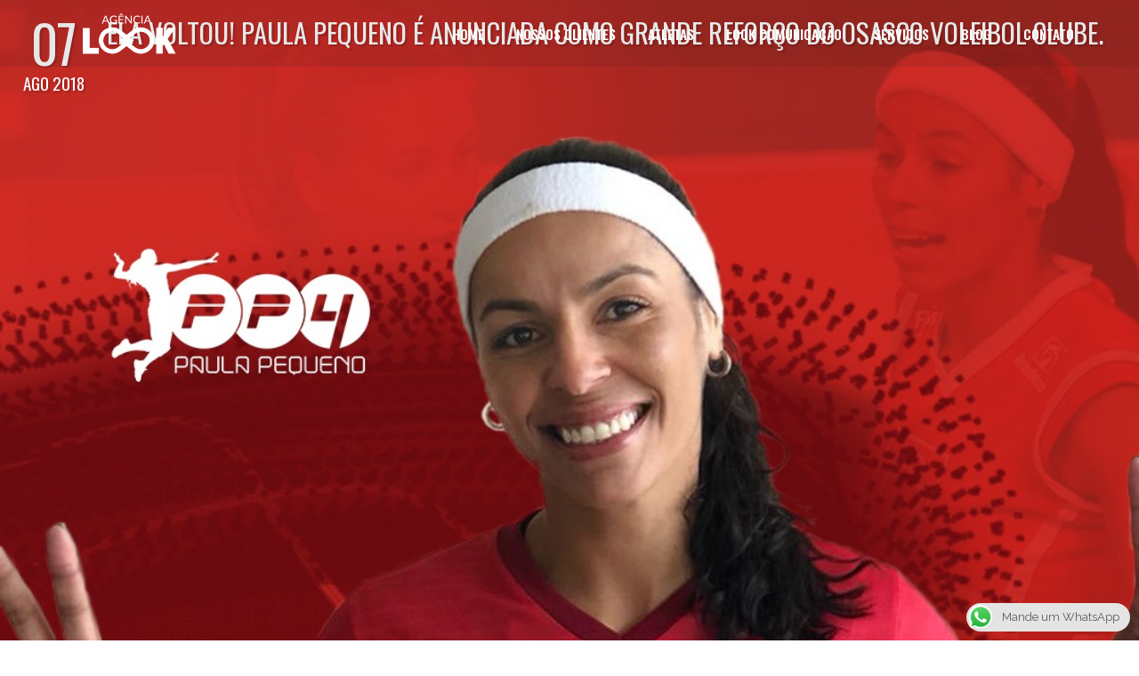

--- FILE ---
content_type: text/html; charset=UTF-8
request_url: https://agencialook.com.br/ela-voltou-paula-pequeno-e-anunciada-como-grande-reforco-do-osasco-voleibol-clube/
body_size: 13044
content:
<!DOCTYPE html>
<html lang="pt-BR">
<head>


    <meta charset="UTF-8" />   

    <meta name="viewport" content="width=device-width, initial-scale=1, maximum-scale=1">    
    
    <link rel="shortcut icon" href="https://agencialook.com.br/wp-content/uploads/2018/03/favicon.fw_.png" /><meta name='robots' content='index, follow, max-image-preview:large, max-snippet:-1, max-video-preview:-1' />

	<!-- This site is optimized with the Yoast SEO plugin v17.9 - https://yoast.com/wordpress/plugins/seo/ -->
	<title>Ela voltou! Paula Pequeno é anunciada como grande reforço do Osasco Voleibol Clube. - Agência Look</title>
	<link rel="canonical" href="https://agencialook.com.br/ela-voltou-paula-pequeno-e-anunciada-como-grande-reforco-do-osasco-voleibol-clube/" />
	<meta property="og:locale" content="pt_BR" />
	<meta property="og:type" content="article" />
	<meta property="og:title" content="Ela voltou! Paula Pequeno é anunciada como grande reforço do Osasco Voleibol Clube. - Agência Look" />
	<meta property="og:description" content="A atleta, que atuou pelo Osasco por 10 anos e fez história na equipe, está de volta para a temporada 2018-2019. A bicampeã olímpica Paula Pequeno está de volta ao Osasco. Após quase 10 anos e com passagem por clubes do Brasil e do mundo, Paula retorna ao time em que conquistou diversos títulos, e marcou sua carreira para sempre. Pelo Osasco, a ponteira acumula algumas conquistas expressivas, como o [&hellip;]" />
	<meta property="og:url" content="https://agencialook.com.br/ela-voltou-paula-pequeno-e-anunciada-como-grande-reforco-do-osasco-voleibol-clube/" />
	<meta property="og:site_name" content="Agência Look" />
	<meta property="article:publisher" content="https://www.facebook.com/agencialookmarketing" />
	<meta property="article:published_time" content="2018-08-07T19:01:27+00:00" />
	<meta property="article:modified_time" content="2018-09-08T10:24:34+00:00" />
	<meta property="og:image" content="https://agencialook.com.br/wp-content/uploads/2018/08/WhatsApp-Image-2018-08-07-at-12.34.31.jpeg" />
	<meta property="og:image:width" content="1080" />
	<meta property="og:image:height" content="1350" />
	<meta property="og:image:type" content="image/jpeg" />
	<meta name="twitter:card" content="summary_large_image" />
	<meta name="twitter:creator" content="@LookAgencia" />
	<meta name="twitter:site" content="@LookAgencia" />
	<meta name="twitter:label1" content="Escrito por" />
	<meta name="twitter:data1" content="agencialook" />
	<meta name="twitter:label2" content="Est. tempo de leitura" />
	<meta name="twitter:data2" content="4 minutos" />
	<script type="application/ld+json" class="yoast-schema-graph">{"@context":"https://schema.org","@graph":[{"@type":"Organization","@id":"https://agencialook.com.br/#organization","name":"Ag\u00eancia Look | Comunica\u00e7\u00e3o e Marketing Esportivo","url":"https://agencialook.com.br/","sameAs":["https://www.facebook.com/agencialookmarketing","https://www.instagram.com/agencialookmarketing","https://www.linkedin.com/company/look-sports/","https://www.youtube.com/channel/UCCKSJrkWSULmXVZFJaBo_nw/","https://twitter.com/LookAgencia"],"logo":{"@type":"ImageObject","@id":"https://agencialook.com.br/#logo","inLanguage":"pt-BR","url":"https://agencialook.com.br/wp-content/uploads/2018/07/banner-1.jpg","contentUrl":"https://agencialook.com.br/wp-content/uploads/2018/07/banner-1.jpg","width":1920,"height":1080,"caption":"Ag\u00eancia Look | Comunica\u00e7\u00e3o e Marketing Esportivo"},"image":{"@id":"https://agencialook.com.br/#logo"}},{"@type":"WebSite","@id":"https://agencialook.com.br/#website","url":"https://agencialook.com.br/","name":"Ag\u00eancia Look - Comunica\u00e7\u00e3o e Marketing Esportivo","description":"Comunica\u00e7\u00e3o e Marketing Esportivo","publisher":{"@id":"https://agencialook.com.br/#organization"},"potentialAction":[{"@type":"SearchAction","target":{"@type":"EntryPoint","urlTemplate":"https://agencialook.com.br/?s={search_term_string}"},"query-input":"required name=search_term_string"}],"inLanguage":"pt-BR"},{"@type":"ImageObject","@id":"https://agencialook.com.br/ela-voltou-paula-pequeno-e-anunciada-como-grande-reforco-do-osasco-voleibol-clube/#primaryimage","inLanguage":"pt-BR","url":"https://agencialook.com.br/wp-content/uploads/2018/08/WhatsApp-Image-2018-08-07-at-12.34.31.jpeg","contentUrl":"https://agencialook.com.br/wp-content/uploads/2018/08/WhatsApp-Image-2018-08-07-at-12.34.31.jpeg","width":1080,"height":1350},{"@type":"WebPage","@id":"https://agencialook.com.br/ela-voltou-paula-pequeno-e-anunciada-como-grande-reforco-do-osasco-voleibol-clube/#webpage","url":"https://agencialook.com.br/ela-voltou-paula-pequeno-e-anunciada-como-grande-reforco-do-osasco-voleibol-clube/","name":"Ela voltou! Paula Pequeno \u00e9 anunciada como grande refor\u00e7o do Osasco Voleibol Clube. - Ag\u00eancia Look","isPartOf":{"@id":"https://agencialook.com.br/#website"},"primaryImageOfPage":{"@id":"https://agencialook.com.br/ela-voltou-paula-pequeno-e-anunciada-como-grande-reforco-do-osasco-voleibol-clube/#primaryimage"},"datePublished":"2018-08-07T19:01:27+00:00","dateModified":"2018-09-08T10:24:34+00:00","breadcrumb":{"@id":"https://agencialook.com.br/ela-voltou-paula-pequeno-e-anunciada-como-grande-reforco-do-osasco-voleibol-clube/#breadcrumb"},"inLanguage":"pt-BR","potentialAction":[{"@type":"ReadAction","target":["https://agencialook.com.br/ela-voltou-paula-pequeno-e-anunciada-como-grande-reforco-do-osasco-voleibol-clube/"]}]},{"@type":"BreadcrumbList","@id":"https://agencialook.com.br/ela-voltou-paula-pequeno-e-anunciada-como-grande-reforco-do-osasco-voleibol-clube/#breadcrumb","itemListElement":[{"@type":"ListItem","position":1,"name":"In\u00edcio","item":"https://agencialook.com.br/"},{"@type":"ListItem","position":2,"name":"Ela voltou! Paula Pequeno \u00e9 anunciada como grande refor\u00e7o do Osasco Voleibol Clube."}]},{"@type":"Article","@id":"https://agencialook.com.br/ela-voltou-paula-pequeno-e-anunciada-como-grande-reforco-do-osasco-voleibol-clube/#article","isPartOf":{"@id":"https://agencialook.com.br/ela-voltou-paula-pequeno-e-anunciada-como-grande-reforco-do-osasco-voleibol-clube/#webpage"},"author":{"@id":"https://agencialook.com.br/#/schema/person/39dabff49a2a67511599216fb443d491"},"headline":"Ela voltou! Paula Pequeno \u00e9 anunciada como grande refor\u00e7o do Osasco Voleibol Clube.","datePublished":"2018-08-07T19:01:27+00:00","dateModified":"2018-09-08T10:24:34+00:00","mainEntityOfPage":{"@id":"https://agencialook.com.br/ela-voltou-paula-pequeno-e-anunciada-como-grande-reforco-do-osasco-voleibol-clube/#webpage"},"wordCount":738,"commentCount":0,"publisher":{"@id":"https://agencialook.com.br/#organization"},"image":{"@id":"https://agencialook.com.br/ela-voltou-paula-pequeno-e-anunciada-como-grande-reforco-do-osasco-voleibol-clube/#primaryimage"},"thumbnailUrl":"https://agencialook.com.br/wp-content/uploads/2018/08/WhatsApp-Image-2018-08-07-at-12.34.31.jpeg","keywords":["#PaulaPequeno #PP4 #Volei #Osasco"],"articleSection":["BLOG","SPORTS"],"inLanguage":"pt-BR","potentialAction":[{"@type":"CommentAction","name":"Comment","target":["https://agencialook.com.br/ela-voltou-paula-pequeno-e-anunciada-como-grande-reforco-do-osasco-voleibol-clube/#respond"]}]},{"@type":"Person","@id":"https://agencialook.com.br/#/schema/person/39dabff49a2a67511599216fb443d491","name":"agencialook","url":"https://agencialook.com.br/author/agencialook/"}]}</script>
	<!-- / Yoast SEO plugin. -->


<link rel='dns-prefetch' href='//fonts.googleapis.com' />
<script type="text/javascript">
/* <![CDATA[ */
window._wpemojiSettings = {"baseUrl":"https:\/\/s.w.org\/images\/core\/emoji\/14.0.0\/72x72\/","ext":".png","svgUrl":"https:\/\/s.w.org\/images\/core\/emoji\/14.0.0\/svg\/","svgExt":".svg","source":{"concatemoji":"https:\/\/agencialook.com.br\/wp-includes\/js\/wp-emoji-release.min.js?ver=6.4.7"}};
/*! This file is auto-generated */
!function(i,n){var o,s,e;function c(e){try{var t={supportTests:e,timestamp:(new Date).valueOf()};sessionStorage.setItem(o,JSON.stringify(t))}catch(e){}}function p(e,t,n){e.clearRect(0,0,e.canvas.width,e.canvas.height),e.fillText(t,0,0);var t=new Uint32Array(e.getImageData(0,0,e.canvas.width,e.canvas.height).data),r=(e.clearRect(0,0,e.canvas.width,e.canvas.height),e.fillText(n,0,0),new Uint32Array(e.getImageData(0,0,e.canvas.width,e.canvas.height).data));return t.every(function(e,t){return e===r[t]})}function u(e,t,n){switch(t){case"flag":return n(e,"\ud83c\udff3\ufe0f\u200d\u26a7\ufe0f","\ud83c\udff3\ufe0f\u200b\u26a7\ufe0f")?!1:!n(e,"\ud83c\uddfa\ud83c\uddf3","\ud83c\uddfa\u200b\ud83c\uddf3")&&!n(e,"\ud83c\udff4\udb40\udc67\udb40\udc62\udb40\udc65\udb40\udc6e\udb40\udc67\udb40\udc7f","\ud83c\udff4\u200b\udb40\udc67\u200b\udb40\udc62\u200b\udb40\udc65\u200b\udb40\udc6e\u200b\udb40\udc67\u200b\udb40\udc7f");case"emoji":return!n(e,"\ud83e\udef1\ud83c\udffb\u200d\ud83e\udef2\ud83c\udfff","\ud83e\udef1\ud83c\udffb\u200b\ud83e\udef2\ud83c\udfff")}return!1}function f(e,t,n){var r="undefined"!=typeof WorkerGlobalScope&&self instanceof WorkerGlobalScope?new OffscreenCanvas(300,150):i.createElement("canvas"),a=r.getContext("2d",{willReadFrequently:!0}),o=(a.textBaseline="top",a.font="600 32px Arial",{});return e.forEach(function(e){o[e]=t(a,e,n)}),o}function t(e){var t=i.createElement("script");t.src=e,t.defer=!0,i.head.appendChild(t)}"undefined"!=typeof Promise&&(o="wpEmojiSettingsSupports",s=["flag","emoji"],n.supports={everything:!0,everythingExceptFlag:!0},e=new Promise(function(e){i.addEventListener("DOMContentLoaded",e,{once:!0})}),new Promise(function(t){var n=function(){try{var e=JSON.parse(sessionStorage.getItem(o));if("object"==typeof e&&"number"==typeof e.timestamp&&(new Date).valueOf()<e.timestamp+604800&&"object"==typeof e.supportTests)return e.supportTests}catch(e){}return null}();if(!n){if("undefined"!=typeof Worker&&"undefined"!=typeof OffscreenCanvas&&"undefined"!=typeof URL&&URL.createObjectURL&&"undefined"!=typeof Blob)try{var e="postMessage("+f.toString()+"("+[JSON.stringify(s),u.toString(),p.toString()].join(",")+"));",r=new Blob([e],{type:"text/javascript"}),a=new Worker(URL.createObjectURL(r),{name:"wpTestEmojiSupports"});return void(a.onmessage=function(e){c(n=e.data),a.terminate(),t(n)})}catch(e){}c(n=f(s,u,p))}t(n)}).then(function(e){for(var t in e)n.supports[t]=e[t],n.supports.everything=n.supports.everything&&n.supports[t],"flag"!==t&&(n.supports.everythingExceptFlag=n.supports.everythingExceptFlag&&n.supports[t]);n.supports.everythingExceptFlag=n.supports.everythingExceptFlag&&!n.supports.flag,n.DOMReady=!1,n.readyCallback=function(){n.DOMReady=!0}}).then(function(){return e}).then(function(){var e;n.supports.everything||(n.readyCallback(),(e=n.source||{}).concatemoji?t(e.concatemoji):e.wpemoji&&e.twemoji&&(t(e.twemoji),t(e.wpemoji)))}))}((window,document),window._wpemojiSettings);
/* ]]> */
</script>
<style id='wp-emoji-styles-inline-css' type='text/css'>

	img.wp-smiley, img.emoji {
		display: inline !important;
		border: none !important;
		box-shadow: none !important;
		height: 1em !important;
		width: 1em !important;
		margin: 0 0.07em !important;
		vertical-align: -0.1em !important;
		background: none !important;
		padding: 0 !important;
	}
</style>
<link rel='stylesheet' id='wp-block-library-css' href='https://agencialook.com.br/wp-includes/css/dist/block-library/style.min.css?ver=6.4.7' type='text/css' media='all' />
<style id='classic-theme-styles-inline-css' type='text/css'>
/*! This file is auto-generated */
.wp-block-button__link{color:#fff;background-color:#32373c;border-radius:9999px;box-shadow:none;text-decoration:none;padding:calc(.667em + 2px) calc(1.333em + 2px);font-size:1.125em}.wp-block-file__button{background:#32373c;color:#fff;text-decoration:none}
</style>
<style id='global-styles-inline-css' type='text/css'>
body{--wp--preset--color--black: #000000;--wp--preset--color--cyan-bluish-gray: #abb8c3;--wp--preset--color--white: #ffffff;--wp--preset--color--pale-pink: #f78da7;--wp--preset--color--vivid-red: #cf2e2e;--wp--preset--color--luminous-vivid-orange: #ff6900;--wp--preset--color--luminous-vivid-amber: #fcb900;--wp--preset--color--light-green-cyan: #7bdcb5;--wp--preset--color--vivid-green-cyan: #00d084;--wp--preset--color--pale-cyan-blue: #8ed1fc;--wp--preset--color--vivid-cyan-blue: #0693e3;--wp--preset--color--vivid-purple: #9b51e0;--wp--preset--gradient--vivid-cyan-blue-to-vivid-purple: linear-gradient(135deg,rgba(6,147,227,1) 0%,rgb(155,81,224) 100%);--wp--preset--gradient--light-green-cyan-to-vivid-green-cyan: linear-gradient(135deg,rgb(122,220,180) 0%,rgb(0,208,130) 100%);--wp--preset--gradient--luminous-vivid-amber-to-luminous-vivid-orange: linear-gradient(135deg,rgba(252,185,0,1) 0%,rgba(255,105,0,1) 100%);--wp--preset--gradient--luminous-vivid-orange-to-vivid-red: linear-gradient(135deg,rgba(255,105,0,1) 0%,rgb(207,46,46) 100%);--wp--preset--gradient--very-light-gray-to-cyan-bluish-gray: linear-gradient(135deg,rgb(238,238,238) 0%,rgb(169,184,195) 100%);--wp--preset--gradient--cool-to-warm-spectrum: linear-gradient(135deg,rgb(74,234,220) 0%,rgb(151,120,209) 20%,rgb(207,42,186) 40%,rgb(238,44,130) 60%,rgb(251,105,98) 80%,rgb(254,248,76) 100%);--wp--preset--gradient--blush-light-purple: linear-gradient(135deg,rgb(255,206,236) 0%,rgb(152,150,240) 100%);--wp--preset--gradient--blush-bordeaux: linear-gradient(135deg,rgb(254,205,165) 0%,rgb(254,45,45) 50%,rgb(107,0,62) 100%);--wp--preset--gradient--luminous-dusk: linear-gradient(135deg,rgb(255,203,112) 0%,rgb(199,81,192) 50%,rgb(65,88,208) 100%);--wp--preset--gradient--pale-ocean: linear-gradient(135deg,rgb(255,245,203) 0%,rgb(182,227,212) 50%,rgb(51,167,181) 100%);--wp--preset--gradient--electric-grass: linear-gradient(135deg,rgb(202,248,128) 0%,rgb(113,206,126) 100%);--wp--preset--gradient--midnight: linear-gradient(135deg,rgb(2,3,129) 0%,rgb(40,116,252) 100%);--wp--preset--font-size--small: 13px;--wp--preset--font-size--medium: 20px;--wp--preset--font-size--large: 36px;--wp--preset--font-size--x-large: 42px;--wp--preset--spacing--20: 0.44rem;--wp--preset--spacing--30: 0.67rem;--wp--preset--spacing--40: 1rem;--wp--preset--spacing--50: 1.5rem;--wp--preset--spacing--60: 2.25rem;--wp--preset--spacing--70: 3.38rem;--wp--preset--spacing--80: 5.06rem;--wp--preset--shadow--natural: 6px 6px 9px rgba(0, 0, 0, 0.2);--wp--preset--shadow--deep: 12px 12px 50px rgba(0, 0, 0, 0.4);--wp--preset--shadow--sharp: 6px 6px 0px rgba(0, 0, 0, 0.2);--wp--preset--shadow--outlined: 6px 6px 0px -3px rgba(255, 255, 255, 1), 6px 6px rgba(0, 0, 0, 1);--wp--preset--shadow--crisp: 6px 6px 0px rgba(0, 0, 0, 1);}:where(.is-layout-flex){gap: 0.5em;}:where(.is-layout-grid){gap: 0.5em;}body .is-layout-flow > .alignleft{float: left;margin-inline-start: 0;margin-inline-end: 2em;}body .is-layout-flow > .alignright{float: right;margin-inline-start: 2em;margin-inline-end: 0;}body .is-layout-flow > .aligncenter{margin-left: auto !important;margin-right: auto !important;}body .is-layout-constrained > .alignleft{float: left;margin-inline-start: 0;margin-inline-end: 2em;}body .is-layout-constrained > .alignright{float: right;margin-inline-start: 2em;margin-inline-end: 0;}body .is-layout-constrained > .aligncenter{margin-left: auto !important;margin-right: auto !important;}body .is-layout-constrained > :where(:not(.alignleft):not(.alignright):not(.alignfull)){max-width: var(--wp--style--global--content-size);margin-left: auto !important;margin-right: auto !important;}body .is-layout-constrained > .alignwide{max-width: var(--wp--style--global--wide-size);}body .is-layout-flex{display: flex;}body .is-layout-flex{flex-wrap: wrap;align-items: center;}body .is-layout-flex > *{margin: 0;}body .is-layout-grid{display: grid;}body .is-layout-grid > *{margin: 0;}:where(.wp-block-columns.is-layout-flex){gap: 2em;}:where(.wp-block-columns.is-layout-grid){gap: 2em;}:where(.wp-block-post-template.is-layout-flex){gap: 1.25em;}:where(.wp-block-post-template.is-layout-grid){gap: 1.25em;}.has-black-color{color: var(--wp--preset--color--black) !important;}.has-cyan-bluish-gray-color{color: var(--wp--preset--color--cyan-bluish-gray) !important;}.has-white-color{color: var(--wp--preset--color--white) !important;}.has-pale-pink-color{color: var(--wp--preset--color--pale-pink) !important;}.has-vivid-red-color{color: var(--wp--preset--color--vivid-red) !important;}.has-luminous-vivid-orange-color{color: var(--wp--preset--color--luminous-vivid-orange) !important;}.has-luminous-vivid-amber-color{color: var(--wp--preset--color--luminous-vivid-amber) !important;}.has-light-green-cyan-color{color: var(--wp--preset--color--light-green-cyan) !important;}.has-vivid-green-cyan-color{color: var(--wp--preset--color--vivid-green-cyan) !important;}.has-pale-cyan-blue-color{color: var(--wp--preset--color--pale-cyan-blue) !important;}.has-vivid-cyan-blue-color{color: var(--wp--preset--color--vivid-cyan-blue) !important;}.has-vivid-purple-color{color: var(--wp--preset--color--vivid-purple) !important;}.has-black-background-color{background-color: var(--wp--preset--color--black) !important;}.has-cyan-bluish-gray-background-color{background-color: var(--wp--preset--color--cyan-bluish-gray) !important;}.has-white-background-color{background-color: var(--wp--preset--color--white) !important;}.has-pale-pink-background-color{background-color: var(--wp--preset--color--pale-pink) !important;}.has-vivid-red-background-color{background-color: var(--wp--preset--color--vivid-red) !important;}.has-luminous-vivid-orange-background-color{background-color: var(--wp--preset--color--luminous-vivid-orange) !important;}.has-luminous-vivid-amber-background-color{background-color: var(--wp--preset--color--luminous-vivid-amber) !important;}.has-light-green-cyan-background-color{background-color: var(--wp--preset--color--light-green-cyan) !important;}.has-vivid-green-cyan-background-color{background-color: var(--wp--preset--color--vivid-green-cyan) !important;}.has-pale-cyan-blue-background-color{background-color: var(--wp--preset--color--pale-cyan-blue) !important;}.has-vivid-cyan-blue-background-color{background-color: var(--wp--preset--color--vivid-cyan-blue) !important;}.has-vivid-purple-background-color{background-color: var(--wp--preset--color--vivid-purple) !important;}.has-black-border-color{border-color: var(--wp--preset--color--black) !important;}.has-cyan-bluish-gray-border-color{border-color: var(--wp--preset--color--cyan-bluish-gray) !important;}.has-white-border-color{border-color: var(--wp--preset--color--white) !important;}.has-pale-pink-border-color{border-color: var(--wp--preset--color--pale-pink) !important;}.has-vivid-red-border-color{border-color: var(--wp--preset--color--vivid-red) !important;}.has-luminous-vivid-orange-border-color{border-color: var(--wp--preset--color--luminous-vivid-orange) !important;}.has-luminous-vivid-amber-border-color{border-color: var(--wp--preset--color--luminous-vivid-amber) !important;}.has-light-green-cyan-border-color{border-color: var(--wp--preset--color--light-green-cyan) !important;}.has-vivid-green-cyan-border-color{border-color: var(--wp--preset--color--vivid-green-cyan) !important;}.has-pale-cyan-blue-border-color{border-color: var(--wp--preset--color--pale-cyan-blue) !important;}.has-vivid-cyan-blue-border-color{border-color: var(--wp--preset--color--vivid-cyan-blue) !important;}.has-vivid-purple-border-color{border-color: var(--wp--preset--color--vivid-purple) !important;}.has-vivid-cyan-blue-to-vivid-purple-gradient-background{background: var(--wp--preset--gradient--vivid-cyan-blue-to-vivid-purple) !important;}.has-light-green-cyan-to-vivid-green-cyan-gradient-background{background: var(--wp--preset--gradient--light-green-cyan-to-vivid-green-cyan) !important;}.has-luminous-vivid-amber-to-luminous-vivid-orange-gradient-background{background: var(--wp--preset--gradient--luminous-vivid-amber-to-luminous-vivid-orange) !important;}.has-luminous-vivid-orange-to-vivid-red-gradient-background{background: var(--wp--preset--gradient--luminous-vivid-orange-to-vivid-red) !important;}.has-very-light-gray-to-cyan-bluish-gray-gradient-background{background: var(--wp--preset--gradient--very-light-gray-to-cyan-bluish-gray) !important;}.has-cool-to-warm-spectrum-gradient-background{background: var(--wp--preset--gradient--cool-to-warm-spectrum) !important;}.has-blush-light-purple-gradient-background{background: var(--wp--preset--gradient--blush-light-purple) !important;}.has-blush-bordeaux-gradient-background{background: var(--wp--preset--gradient--blush-bordeaux) !important;}.has-luminous-dusk-gradient-background{background: var(--wp--preset--gradient--luminous-dusk) !important;}.has-pale-ocean-gradient-background{background: var(--wp--preset--gradient--pale-ocean) !important;}.has-electric-grass-gradient-background{background: var(--wp--preset--gradient--electric-grass) !important;}.has-midnight-gradient-background{background: var(--wp--preset--gradient--midnight) !important;}.has-small-font-size{font-size: var(--wp--preset--font-size--small) !important;}.has-medium-font-size{font-size: var(--wp--preset--font-size--medium) !important;}.has-large-font-size{font-size: var(--wp--preset--font-size--large) !important;}.has-x-large-font-size{font-size: var(--wp--preset--font-size--x-large) !important;}
.wp-block-navigation a:where(:not(.wp-element-button)){color: inherit;}
:where(.wp-block-post-template.is-layout-flex){gap: 1.25em;}:where(.wp-block-post-template.is-layout-grid){gap: 1.25em;}
:where(.wp-block-columns.is-layout-flex){gap: 2em;}:where(.wp-block-columns.is-layout-grid){gap: 2em;}
.wp-block-pullquote{font-size: 1.5em;line-height: 1.6;}
</style>
<link rel='stylesheet' id='ccw_main_css-css' href='https://agencialook.com.br/wp-content/plugins/click-to-chat-for-whatsapp/prev/assets/css/mainstyles.css?ver=3.7.1' type='text/css' media='all' />
<link rel='stylesheet' id='contact-form-7-css' href='https://agencialook.com.br/wp-content/plugins/contact-form-7/includes/css/styles.css?ver=5.5.3' type='text/css' media='all' />
<link rel='stylesheet' id='rs-plugin-settings-css' href='https://agencialook.com.br/wp-content/plugins/revslider/public/assets/css/settings.css?ver=5.4.7.1' type='text/css' media='all' />
<style id='rs-plugin-settings-inline-css' type='text/css'>
#rs-demo-id {}
</style>
<link rel='stylesheet' id='font-awesomes-css' href='https://agencialook.com.br/wp-content/themes/north/css/font-awesome/css/font-awesome.min.css?ver=4.6.3' type='text/css' media='all' />
<link rel='stylesheet' id='animate-css' href='https://agencialook.com.br/wp-content/themes/north/css/scripts/animate.min.css?ver=6.4.7' type='text/css' media='all' />
<link rel='stylesheet' id='elements-css' href='https://agencialook.com.br/wp-content/themes/north/css/elements.css?ver=6.4.7' type='text/css' media='all' />
<link rel='stylesheet' id='bootstrap-css' href='https://agencialook.com.br/wp-content/themes/north/css/bootstrap.min.css?ver=6.4.7' type='text/css' media='all' />
<link rel='stylesheet' id='theme-styles-css' href='https://agencialook.com.br/wp-content/themes/north/style.css?ver=6.4.7' type='text/css' media='all' />
<link rel='stylesheet' id='socials-css' href='https://agencialook.com.br/wp-content/themes/north/css/socials.css?ver=6.4.7' type='text/css' media='all' />
<link rel='stylesheet' id='layout-tone-css' href='https://agencialook.com.br/wp-content/themes/north/css/skins/dark.css?ver=6.4.7' type='text/css' media='all' />
<link rel='stylesheet' id='north-responsive-css' href='https://agencialook.com.br/wp-content/themes/north/css/responsive.css?ver=6.4.7' type='text/css' media='all' />
<link rel='stylesheet' id='chld_thm_cfg_child-css' href='https://agencialook.com.br/wp-content/themes/north-child/style.css?ver=3.99.1641999216' type='text/css' media='all' />
<link rel='stylesheet' id='google-font-body-css' href='//fonts.googleapis.com/css?family=Raleway%3A300%2C400%2C600&#038;ver=6.4.7' type='text/css' media='all' />
<link rel='stylesheet' id='google-font-heading-css' href='//fonts.googleapis.com/css?family=Oswald%3A300%2C400%2C600&#038;ver=6.4.7' type='text/css' media='all' />
<link rel='stylesheet' id='google-font-third-css' href='//fonts.googleapis.com/css?family=Indie+Flower&#038;ver=6.4.7' type='text/css' media='all' />
<link rel='stylesheet' id='style-dynamic-css' href='https://agencialook.com.br/wp-content/themes/north/css/style-dynamic.php?ver=6.4.7' type='text/css' media='all' />
<script type="text/javascript" src="https://agencialook.com.br/wp-includes/js/jquery/jquery.min.js?ver=3.7.1" id="jquery-core-js"></script>
<script type="text/javascript" src="https://agencialook.com.br/wp-includes/js/jquery/jquery-migrate.min.js?ver=3.4.1" id="jquery-migrate-js"></script>
<script type="text/javascript" src="https://agencialook.com.br/wp-content/plugins/revslider/public/assets/js/jquery.themepunch.tools.min.js?ver=5.4.7.1" id="tp-tools-js"></script>
<script type="text/javascript" src="https://agencialook.com.br/wp-content/plugins/revslider/public/assets/js/jquery.themepunch.revolution.min.js?ver=5.4.7.1" id="revmin-js"></script>
<meta name="generator" content="WordPress 6.4.7" />
<link rel='shortlink' href='https://agencialook.com.br/?p=1542' />
<link rel="alternate" type="application/json+oembed" href="https://agencialook.com.br/wp-json/oembed/1.0/embed?url=https%3A%2F%2Fagencialook.com.br%2Fela-voltou-paula-pequeno-e-anunciada-como-grande-reforco-do-osasco-voleibol-clube%2F" />
<link rel="alternate" type="text/xml+oembed" href="https://agencialook.com.br/wp-json/oembed/1.0/embed?url=https%3A%2F%2Fagencialook.com.br%2Fela-voltou-paula-pequeno-e-anunciada-como-grande-reforco-do-osasco-voleibol-clube%2F&#038;format=xml" />
<style type="text/css">.recentcomments a{display:inline !important;padding:0 !important;margin:0 !important;}</style><meta name="generator" content="Powered by WPBakery Page Builder - drag and drop page builder for WordPress."/>
<!--[if lte IE 9]><link rel="stylesheet" type="text/css" href="https://agencialook.com.br/wp-content/plugins/js_composer/assets/css/vc_lte_ie9.min.css" media="screen"><![endif]--><meta name="generator" content="Powered by Slider Revolution 5.4.7.1 - responsive, Mobile-Friendly Slider Plugin for WordPress with comfortable drag and drop interface." />
<link rel="icon" href="https://agencialook.com.br/wp-content/uploads/2018/03/favicon.fw_-100x100.png" sizes="32x32" />
<link rel="icon" href="https://agencialook.com.br/wp-content/uploads/2018/03/favicon.fw_-270x270.png" sizes="192x192" />
<link rel="apple-touch-icon" href="https://agencialook.com.br/wp-content/uploads/2018/03/favicon.fw_-270x270.png" />
<meta name="msapplication-TileImage" content="https://agencialook.com.br/wp-content/uploads/2018/03/favicon.fw_-270x270.png" />
<script type="text/javascript">function setREVStartSize(e){									
						try{ e.c=jQuery(e.c);var i=jQuery(window).width(),t=9999,r=0,n=0,l=0,f=0,s=0,h=0;
							if(e.responsiveLevels&&(jQuery.each(e.responsiveLevels,function(e,f){f>i&&(t=r=f,l=e),i>f&&f>r&&(r=f,n=e)}),t>r&&(l=n)),f=e.gridheight[l]||e.gridheight[0]||e.gridheight,s=e.gridwidth[l]||e.gridwidth[0]||e.gridwidth,h=i/s,h=h>1?1:h,f=Math.round(h*f),"fullscreen"==e.sliderLayout){var u=(e.c.width(),jQuery(window).height());if(void 0!=e.fullScreenOffsetContainer){var c=e.fullScreenOffsetContainer.split(",");if (c) jQuery.each(c,function(e,i){u=jQuery(i).length>0?u-jQuery(i).outerHeight(!0):u}),e.fullScreenOffset.split("%").length>1&&void 0!=e.fullScreenOffset&&e.fullScreenOffset.length>0?u-=jQuery(window).height()*parseInt(e.fullScreenOffset,0)/100:void 0!=e.fullScreenOffset&&e.fullScreenOffset.length>0&&(u-=parseInt(e.fullScreenOffset,0))}f=u}else void 0!=e.minHeight&&f<e.minHeight&&(f=e.minHeight);e.c.closest(".rev_slider_wrapper").css({height:f})					
						}catch(d){console.log("Failure at Presize of Slider:"+d)}						
					};</script>
		<style type="text/css" id="wp-custom-css">
			/*
 * 
 * Efeito 3d no botão
 */
button:active {
  background-color: #f4fff5;
  box-shadow: 0 5px #666;
  transform: translateY(20px);
}

.action-button:active {
  background-color: #3e8e41;
  box-shadow: 0 5px #666;
  transform: translateY(4px);
}


/*
 * Em .home-look, quando o mouse está sobre o bloco, os elementos ficam preto e branco.
 * Um dos elementos selecionados fica com opacidade 100%.
 * 
 */
.home-look {
	overflow: hidden;
}

.home-look:hover .child {
	filter: grayscale(100%);
	opacity: 0.6;
	transition: 1.3s;
}

.home-look .child:hover {
	filter: none;
	opacity: 1;
	z-index: 200;
	transform: scale(1.05);
}

.home-look .child {
	opacity: 0.87;
}

#home-sports {
	transition: transform 0.6s ease-in;
	cursor: pointer;
	max-height: 100%;
	z-index: 100;

}


#home-comunica {
	transition: transform 0.6s ease-in;
	cursor: pointer;
	max-height: 100%;

}

#home-comunica:hover {

}

.bloco-look {
	opacity: 0.8;
}

.bloco-look:hover .child {
	opacity: 0.55;
	transition: 0.5s;
}

.bloco-look .child:hover {
	opacity: 1;
	transition: 0.5s;
}

.bloco-servicos {
	opacity: 0.9;
}

.bloco-servicos:hover .child {
	opacity: 0.6;
	transition: 0.5s;
}

.bloco-servicos .child {
	height: 25em;
}

.bloco-servicos .child:hover {
	opacity: 1;
	color: black;
	transition: 0.5s;
}

#look-sports{
	transition: 0.5s;
}

#look-sports:hover{
	opacity: 1;
	color: black;
	background: rgb(173, 216, 230, 0.4);
	border: none;
	border-radius: 10px;
	
}

#look-comunica{
	transition: 0.5s;
}

#look-comunica:hover{
	opacity: 1;
	color: black;	
	background: rgb(166, 220, 193,0.4);
	border: none;
	border-radius: 10px;

}

.cliente {
	color: white;
}

.cliente h2{
	color: white;
}

#faca-parte h2{
	color: black;
}

.vc_cta3 {
	margin: -0.8em;
	padding-right: 4px;
	padding-left: 4px;
}

@media only screen and (min-width: 767px) and (max-width: 991px) {
	.vc-hoverbox-block {
		height: 35em;
	}

}

@media only screen and (min-width: 992px) {
	.vc-hoverbox-block {
		height: 24em;
	}
}


		</style>
		<noscript><style type="text/css"> .wpb_animate_when_almost_visible { opacity: 1; }</style></noscript>        

</head>


<body class="post-template-default single single-post postid-1542 single-format-standard  header-sticky wpb-js-composer js-comp-ver-5.4.7 vc_responsive">
	
	<section id="home"></section>
	
			<!-- Page Loader -->
		<section id="pageloader" class="white-bg">
			<div class="outter dark-border">
				<div class="mid dark-border"></div>
			</div>
		</section>
			
	
	
	<nav id="navigation" class="dark-nav first-nav navbar-style2">
	
		<div class="nav-inner">
			<div class="logo">
				<!-- Navigation Logo Link -->
				<a href="https://agencialook.com.br" class="scroll">
					<img class="site_logo" src="https://agencialook.com.br/wp-content/uploads/2018/06/logo-agencia-look.png" alt="Agência Look">				</a>
			</div>
			<!-- Mobile Menu Button -->
			<a class="mobile-nav-button colored"><i class="fa fa-bars"></i></a>
			<!-- Navigation Menu -->
			<div class="nav-menu nav-menu-desktop clearfix semibold">
				 
				<ul id="menu-home" class="nav uppercase font-primary"><li id="menu-item-2006" class="menu-item menu-item-type-post_type menu-item-object-page menu-item-home menu-item-2006"><a href="https://agencialook.com.br/">Home</a></li>
<li id="menu-item-2926" class="menu-item menu-item-type-custom menu-item-object-custom menu-item-home menu-item-2926"><a href="https://agencialook.com.br/#nossos-clientes">Nossos Clientes</a></li>
<li id="menu-item-488" class="menu-item menu-item-type-custom menu-item-object-custom menu-item-488"><a href="https://agencialook.com.br/look-sports/#clientes">ATLETAS</a></li>
<li id="menu-item-267" class="menu-item menu-item-type-post_type menu-item-object-page menu-item-has-children menu-item-267"><a href="https://agencialook.com.br/look-comunicacao/">Look Comunicação</a>
<ul class="dropdown-menu">
	<li id="menu-item-891" class="menu-item menu-item-type-custom menu-item-object-custom menu-item-891"><a href="https://agencialook.com.br/look-comunicacao/#clientes">CLIENTES</a></li>
</ul>
</li>
<li id="menu-item-889" class="menu-item menu-item-type-custom menu-item-object-custom menu-item-has-children menu-item-889"><a href="https://agencialook.com.br/look-comunicacao/#servicos">SERVIÇOS</a>
<ul class="dropdown-menu">
	<li id="menu-item-1747" class="menu-item menu-item-type-post_type menu-item-object-page menu-item-1747"><a href="https://agencialook.com.br/desenvolvimento-de-marca/">Desenvolvimento de marca</a></li>
	<li id="menu-item-1761" class="menu-item menu-item-type-post_type menu-item-object-page menu-item-1761"><a href="https://agencialook.com.br/sites-e-aplicativos/">Criação de sites e aplicativos</a></li>
	<li id="menu-item-1763" class="menu-item menu-item-type-post_type menu-item-object-page menu-item-1763"><a href="https://agencialook.com.br/midias-sociais/">Gestão de redes sociais</a></li>
	<li id="menu-item-1758" class="menu-item menu-item-type-post_type menu-item-object-page menu-item-1758"><a href="https://agencialook.com.br/producao-de-conteudo/">Produção de conteúdo</a></li>
	<li id="menu-item-1762" class="menu-item menu-item-type-post_type menu-item-object-page menu-item-1762"><a href="https://agencialook.com.br/videos-institucionais/">Criação de vídeos institucionais</a></li>
</ul>
</li>
<li id="menu-item-400" class="menu-item menu-item-type-post_type menu-item-object-page menu-item-400"><a href="https://agencialook.com.br/blog-agencia-look-marketing-esportivo/">BLOG</a></li>
<li id="menu-item-477" class="menu-item menu-item-type-post_type menu-item-object-page menu-item-477"><a href="https://agencialook.com.br/contato/">Contato</a></li>
</ul>	

			</div>
			<div class="nav-menu nav-menu-mobile clearfix semibold">
							 
				<ul id="menu-home-1" class="nav uppercase font-primary"><li class="menu-item menu-item-type-post_type menu-item-object-page menu-item-home menu-item-2006"><a href="https://agencialook.com.br/">Home</a></li>
<li class="menu-item menu-item-type-custom menu-item-object-custom menu-item-home menu-item-2926"><a href="https://agencialook.com.br/#nossos-clientes">Nossos Clientes</a></li>
<li class="menu-item menu-item-type-custom menu-item-object-custom menu-item-488"><a href="https://agencialook.com.br/look-sports/#clientes">ATLETAS</a></li>
<li class="menu-item menu-item-type-post_type menu-item-object-page menu-item-has-children menu-item-267"><a href="https://agencialook.com.br/look-comunicacao/">Look Comunicação</a>
<ul class="dropdown-menu">
	<li class="menu-item menu-item-type-custom menu-item-object-custom menu-item-891"><a href="https://agencialook.com.br/look-comunicacao/#clientes">CLIENTES</a></li>
</ul>
</li>
<li class="menu-item menu-item-type-custom menu-item-object-custom menu-item-has-children menu-item-889"><a href="https://agencialook.com.br/look-comunicacao/#servicos">SERVIÇOS</a>
<ul class="dropdown-menu">
	<li class="menu-item menu-item-type-post_type menu-item-object-page menu-item-1747"><a href="https://agencialook.com.br/desenvolvimento-de-marca/">Desenvolvimento de marca</a></li>
	<li class="menu-item menu-item-type-post_type menu-item-object-page menu-item-1761"><a href="https://agencialook.com.br/sites-e-aplicativos/">Criação de sites e aplicativos</a></li>
	<li class="menu-item menu-item-type-post_type menu-item-object-page menu-item-1763"><a href="https://agencialook.com.br/midias-sociais/">Gestão de redes sociais</a></li>
	<li class="menu-item menu-item-type-post_type menu-item-object-page menu-item-1758"><a href="https://agencialook.com.br/producao-de-conteudo/">Produção de conteúdo</a></li>
	<li class="menu-item menu-item-type-post_type menu-item-object-page menu-item-1762"><a href="https://agencialook.com.br/videos-institucionais/">Criação de vídeos institucionais</a></li>
</ul>
</li>
<li class="menu-item menu-item-type-post_type menu-item-object-page menu-item-400"><a href="https://agencialook.com.br/blog-agencia-look-marketing-esportivo/">BLOG</a></li>
<li class="menu-item menu-item-type-post_type menu-item-object-page menu-item-477"><a href="https://agencialook.com.br/contato/">Contato</a></li>
</ul>	

			</div>
		</div>
	</nav>
	
		
	<div id="page-content">
<div class="single-post post blog page-holder page-layout-fullwidth">
		
		
	<div class="post-1542 post type-post status-publish format-standard has-post-thumbnail hentry category-blog category-sports tag-paulapequeno-pp4-volei-osasco">
		<!-- Post Header -->
		<div class="blog-head clearfix inner-head t-shadow">
			<!-- Post Date -->
			<div class="blog-head-left t-center">
				<!-- Day -->
				<h1 class="uppercase bigger font-primary">
					07				</h1>
				<!-- Month, Year -->
				<p class="uppercase font-primary">
					ago 2018				</p>
			</div>
			<!-- End Post Date -->
			<!-- Post Header -->
			<a href="https://agencialook.com.br/ela-voltou-paula-pequeno-e-anunciada-como-grande-reforco-do-osasco-voleibol-clube/" class="blog-head-right ex-link t-left">
				<!-- Header -->
				<h1 class="uppercase font-primary">
					Ela voltou! Paula Pequeno é anunciada como grande reforço do Osasco Voleibol Clube.				</h1>
							</a>
			<!-- Post Header -->
		</div>
		<!-- Post Header -->
		
			<div class="single_item mp-gallery">
		<a href="https://agencialook.com.br/wp-content/uploads/2018/08/WhatsApp-Image-2018-08-07-at-12.34.31.jpeg" title="">
			<img src="https://agencialook.com.br/wp-content/uploads/2018/08/WhatsApp-Image-2018-08-07-at-12.34.31.jpeg" alt="">
		</a>
	</div>
		

		<!-- Post Details -->
		<div class="details">
		
						<!-- Post Infos -->
			<div class="post-info">
								<!-- Post Item -->
				<a href="" class="post-item">
					<i class="fa fa-user"></i>
					agencialook					
				</a>
								<!-- Post Item -->
				<span class="post-item">
					<i class="fa fa-tags"></i>
					<a href="https://agencialook.com.br/category/blog/" rel="category tag">BLOG</a>, <a href="https://agencialook.com.br/category/sports/" rel="category tag">SPORTS</a>				</span>
								<!-- Post Item -->
				<a href="https://agencialook.com.br/ela-voltou-paula-pequeno-e-anunciada-como-grande-reforco-do-osasco-voleibol-clube/#comments" title="View comments" class="post-item">
					<i class="fa fa-comments"></i>
					0 Comments				</a>
							</div>
			<!-- End Post Infos -->
						<!-- Post Description -->
					
		</div>
		<!-- End Post Details -->
		
		
		<p><em>A atleta, que atuou pelo Osasco por 10 anos e fez história na equipe, está de volta para a temporada 2018-2019.</em></p>
<p>A bicampeã olímpica Paula Pequeno está de volta ao Osasco. Após quase 10 anos e com passagem por clubes do Brasil e do mundo, Paula retorna ao time em que conquistou diversos títulos, e marcou sua carreira para sempre.</p>
<p>Pelo Osasco, a ponteira acumula algumas conquistas expressivas, como o tricampeonato da Superliga, octacampeonato do Paulista, Copa Brasil de Vôlei, tricampeonato da Salonpas Cup e Copa São Paulo de Vôlei. Aos 36 anos, a atleta já treina com a equipe na pré-temporada para aprimoramento da forma física, e em entrevista exclusiva à equipe da Agência Look, a bicampeã olímpica e duas vezes melhor jogadora do mundo expressou a sua felicidade por retornar ao Osasco Voleibol Clube, time tão importante para ela, e disse estar preparada para usar de sua experiência para ajudar o clube a encarar os desafios da próxima temporada. Confira:</p>
<p><strong>Agência Look</strong>: Qual a sensação de retornar ao clube em que você despontou como uma grande potência do vôlei?</p>
<p><strong>Paula Pequeno</strong>: A sensação é de pura felicidade e contentamento, pois é onde cheguei menina, virei mulher, perdi olimpíada, virei mãe e ganhei olimpíada também. Sou cidadã Osasquense, e tenho um carinho muito especial por Osasco, então essa é uma fase que para mim vai ser mais do que especial, jogar em um time o qual tenho uma história longa e bonita.</p>
<p><strong>Agência Look</strong>: Que fator foi determinante para o seu retorno ao Osasco?</p>
<p><strong>Paula Pequeno</strong>: O fator determinante foi o meu estado físico. Foi realizada uma bateria de exames das articulações, tendões, exames de sangue e cardíacos, e os resultados foram positivos. Isso foi o que eles precisavam para que pudessem me encaixar na equipe como peça importante.</p>
<p><strong>Agência Look</strong>: Qual a sua expectativa para a temporada no Osasco? Como você vê o potencial do time frente aos campeonatos que serão disputados, já que você tem treinado com a equipe há algum tempo?</p>
<p><strong>Paula Pequeno</strong>: A expectativa é de um ano de muito trabalho. Acredito que o time tenha uma mistura muito positiva de jogadoras experientes e algumas bem jovens, então isso pode proporcionar um futuro muito bom para a gente, e é importante o fato de termos uma equipe completa desde o início, para que possamos realizar uma pré-temporada bem feita, com calma, sem queimar as etapas, pois com as partes físicas e técnicas sendo bem feitas agora, poderemos ver os resultados lá na frente.</p>
<p><strong>Agência Look</strong>: Você pensa em terminar a sua carreira no Osasco, equipe em que fez história no início da sua caminhada no voleibol?</p>
<p><strong>Paula Pequeno</strong>: A gente nunca deve colocar limite na nossa carreira. Acredito que a competência de todos os departamentos do Osasco possam prolongar a minha carreira, e vou aproveitar ao máximo isso. Terminar no Osasco realmente vai significar encerrar um ciclo lindo de uma carreira longa, árdua, e em um time que amo incondicionalmente, então para mim vai ser um momento muito especial, tão grande quanto todos os sonhos que tracei, e graças a Deus consegui realizar.</p>
<p><strong>Agência Look</strong>: Na sua primeira passagem pelo Osasco você ainda era jovem e agora volta para o time com muitos títulos expressivos e experiência na bagagem. O quanto isso pode acrescentar para a equipe nesta temporada?</p>
<p><strong>Paula Pequeno</strong>: Independente da bagagem que já adquiri o que importa é daqui pra frente, pretendo estar disponível para ajudar dentro e fora de quadra, usar minha experiência para auxiliar as mais novas e estar bem fisicamente para ajudar o time nos momentos decisivos, e estou totalmente disponível para ajudar de todas as formas.</p>
<p><strong>Agência Look</strong>: O que despertou a sua vontade de voltar para Osasco?</p>
<p><strong>Paula Pequeno</strong>: O que despertou essa vontade louca de voltar para o Osasco foi quando com o time de Brasília fomos jogar pela Superliga, e ao entrar no ginásio a torcida inteira me ovacionou, gritou meu nome, me aplaudiu, e eu me emocionei muito. Foi naquele momento que aquele desejo cresceu, e hoje graças a Deus está se realizando.</p>
		
	</div>
		
			
	
	<div id="respond">
		
		<div class="post-respond-holder post-form clearfix">
			
			<div id="respond" class="comment-respond">
		<h3 id="reply-title" class="comment-reply-title"> <small><a rel="nofollow" id="cancel-comment-reply-link" href="/ela-voltou-paula-pequeno-e-anunciada-como-grande-reforco-do-osasco-voleibol-clube/#respond" style="display:none;">Cancelar resposta</a></small></h3><form action="https://agencialook.com.br/wp-comments-post.php" method="post" id="commentform" class="comment-form"><p class="comment-notes"><span id="email-notes">O seu endereço de e-mail não será publicado.</span> <span class="required-field-message">Campos obrigatórios são marcados com <span class="required">*</span></span></p><div class="comment-form-comment col-xs-12"><label>Your Message *</label><textarea name="comment" id="comment" class="form textarea light-form" aria-required="true"></textarea></div><div class="col-xs-6 comment-form-author"><label>Your Name *</label><input id="author" name="author" type="text" required="required" class="form light-form"/></div>
<div class="col-xs-6 comment-form-email"><label>Your E-Mail *</label><input id="email" name="email" type="email" required="required" class="form light-form"/></div>
<p class="comment-form-cookies-consent"><input id="wp-comment-cookies-consent" name="wp-comment-cookies-consent" type="checkbox" value="yes" /> <label for="wp-comment-cookies-consent">Salvar meus dados neste navegador para a próxima vez que eu comentar.</label></p>
<p class="form-submit"><input name="submit" type="submit" id="submit" class="submit" value="Publicar comentário" /> <input type='hidden' name='comment_post_ID' value='1542' id='comment_post_ID' />
<input type='hidden' name='comment_parent' id='comment_parent' value='0' />
</p></form>	</div><!-- #respond -->
				   

		</div>
	</div>
</div>


	</div>

		
	<!-- Footer -->
	<footer class="footer white-bg footer-centered t-center">
		<div class="container">
			<div class="inner">
			<img class="site_logo" src="https://agencialook.com.br/wp-content/uploads/2018/03/rodape.fw_.png" alt="Agência Look">			<!-- Text -->
			<p class="uppercase semibold">
				Copyright 2018 <a href="http://www.agencialook.com.br">Agência LOOK</a> - All rights reserved.			</p>
						</div>
		</div>
	</footer>
	<!-- End Footer -->

	<!-- Back To Top Button -->

	<section id="back-top"><a href="#home" class="scroll t-center white"><i class="fa fa-angle-double-up"></i></a></section>	
	
	<!-- End Back To Top Button -->

<!-- Global site tag (gtag.js) - Google Analytics -->
<script async src="https://www.googletagmanager.com/gtag/js?id=UA-148302484-1"></script>
<script>
  window.dataLayer = window.dataLayer || [];
  function gtag(){dataLayer.push(arguments);}
  gtag('js', new Date());

  gtag('config', 'UA-148302484-1');
</script><!-- Click to Chat - prev - https://holithemes.com/plugins/click-to-chat/  v3.7.1 --><div class="ccw_plugin chatbot" style="bottom:10px; right:10px;">
    <div class="style4 animated no-animation ccw-no-hover-an">
        <a target="_blank" href="https://web.whatsapp.com/send?phone=5521983170012&text=Por favor quero informações sobre a Agência Look e seus serviços." rel="noreferrer" class="nofocus">
            <div class="chip style-4 ccw-analytics" id="style-4" data-ccw="style-4" style="background-color: #e4e4e4; color: rgba(0, 0, 0, 0.6)">
                <img src="https://agencialook.com.br/wp-content/plugins/click-to-chat-for-whatsapp/./new/inc/assets/img/whatsapp-logo-32x32.png"  class="ccw-analytics" id="s4-icon" data-ccw="style-4" alt="WhatsApp">
                Mande um WhatsApp            </div>
        </a>
    </div>
</div><link rel='stylesheet' id='magnific-popup-css' href='https://agencialook.com.br/wp-content/themes/north/css/scripts/magnific-popup.css?ver=6.4.7' type='text/css' media='all' />
<script type="text/javascript" id="ccw_app-js-extra">
/* <![CDATA[ */
var ht_ccw_var = {"page_title":"Ela voltou! Paula Pequeno \u00e9 anunciada como grande refor\u00e7o do Osasco Voleibol Clube.","google_analytics":"","ga_category":"","ga_action":"","ga_label":"","fb_analytics":"","fb_event_name":"","p1_value":"","p2_value":"","p3_value":"","p1_name":"","p2_name":"","p3_name":""};
/* ]]> */
</script>
<script type="text/javascript" src="https://agencialook.com.br/wp-content/plugins/click-to-chat-for-whatsapp/prev/assets/js/app.js?ver=3.7.1" id="ccw_app-js"></script>
<script type="text/javascript" src="https://agencialook.com.br/wp-includes/js/dist/vendor/wp-polyfill-inert.min.js?ver=3.1.2" id="wp-polyfill-inert-js"></script>
<script type="text/javascript" src="https://agencialook.com.br/wp-includes/js/dist/vendor/regenerator-runtime.min.js?ver=0.14.0" id="regenerator-runtime-js"></script>
<script type="text/javascript" src="https://agencialook.com.br/wp-includes/js/dist/vendor/wp-polyfill.min.js?ver=3.15.0" id="wp-polyfill-js"></script>
<script type="text/javascript" id="contact-form-7-js-extra">
/* <![CDATA[ */
var wpcf7 = {"api":{"root":"https:\/\/agencialook.com.br\/wp-json\/","namespace":"contact-form-7\/v1"},"cached":"1"};
/* ]]> */
</script>
<script type="text/javascript" src="https://agencialook.com.br/wp-content/plugins/contact-form-7/includes/js/index.js?ver=5.5.3" id="contact-form-7-js"></script>
<script type="text/javascript" src="https://agencialook.com.br/wp-includes/js/comment-reply.min.js?ver=6.4.7" id="comment-reply-js" async="async" data-wp-strategy="async"></script>
<script type="text/javascript" src="https://agencialook.com.br/wp-content/themes/north/js/bootstrap.min.js?ver=6.4.7" id="bootstrap-js"></script>
<script type="text/javascript" src="https://agencialook.com.br/wp-content/themes/north/js/jquery.fitvids.js?ver=6.4.7" id="fitvids-js"></script>
<script type="text/javascript" src="https://agencialook.com.br/wp-content/plugins/js_composer/assets/lib/waypoints/waypoints.min.js?ver=5.4.7" id="waypoints-js"></script>
<script type="text/javascript" src="https://agencialook.com.br/wp-content/plugins/js_composer/assets/lib/bower/flexslider/jquery.flexslider-min.js?ver=5.4.7" id="flexslider-js"></script>
<script type="text/javascript" src="https://agencialook.com.br/wp-content/themes/north/js/jquery.isotope.js?ver=6.4.7" id="vntdIsotope-js"></script>
<script type="text/javascript" src="https://agencialook.com.br/wp-content/themes/north/js/jquery.sticky.js?ver=6.4.7" id="sticky-js"></script>
<script type="text/javascript" src="https://agencialook.com.br/wp-content/themes/north/js/jquery.appear.js?ver=6.4.7" id="appear-js"></script>
<script type="text/javascript" src="https://agencialook.com.br/wp-content/themes/north/js/jquery.easing.1.3.js?ver=6.4.7" id="easing-js"></script>
<script type="text/javascript" src="https://agencialook.com.br/wp-content/themes/north/js/jquery.parallax-1.1.3.js?ver=6.4.7" id="parallax-js"></script>
<script type="text/javascript" src="https://agencialook.com.br/wp-content/themes/north/js/jquery.custom.js?ver=6.4.7" id="custom-js"></script>
<script type="text/javascript" src="https://agencialook.com.br/wp-content/themes/north/js/jquery.superslides.js?ver=6.4.7" id="superslides-js"></script>
<script type="text/javascript" src="https://agencialook.com.br/wp-content/themes/north/js/owl.carousel.js?ver=6.4.7" id="owl-carousel-js"></script>
<script type="text/javascript" src="https://agencialook.com.br/wp-content/themes/north/js/jquery.magnific-popup.min.js?ver=6.4.7" id="magnific-popup-js"></script>
    <script type="text/javascript">
        jQuery(document).ready(function ($) {

            for (let i = 0; i < document.forms.length; ++i) {
                let form = document.forms[i];
				if ($(form).attr("method") != "get") { $(form).append('<input type="hidden" name="PZDU_or" value="s5geIt]v" />'); }
if ($(form).attr("method") != "get") { $(form).append('<input type="hidden" name="xYvwEgCpj" value="z_HIuDk2Z8qF1]sr" />'); }
if ($(form).attr("method") != "get") { $(form).append('<input type="hidden" name="qYexNADSOtM" value="qLsldfU" />'); }
if ($(form).attr("method") != "get") { $(form).append('<input type="hidden" name="yQPKkpghWsz" value="pSX9_B5fcZCiLD" />'); }
            }

            $(document).on('submit', 'form', function () {
				if ($(this).attr("method") != "get") { $(this).append('<input type="hidden" name="PZDU_or" value="s5geIt]v" />'); }
if ($(this).attr("method") != "get") { $(this).append('<input type="hidden" name="xYvwEgCpj" value="z_HIuDk2Z8qF1]sr" />'); }
if ($(this).attr("method") != "get") { $(this).append('<input type="hidden" name="qYexNADSOtM" value="qLsldfU" />'); }
if ($(this).attr("method") != "get") { $(this).append('<input type="hidden" name="yQPKkpghWsz" value="pSX9_B5fcZCiLD" />'); }
                return true;
            });

            jQuery.ajaxSetup({
                beforeSend: function (e, data) {

                    if (data.type !== 'POST') return;

                    if (typeof data.data === 'object' && data.data !== null) {
						data.data.append("PZDU_or", "s5geIt]v");
data.data.append("xYvwEgCpj", "z_HIuDk2Z8qF1]sr");
data.data.append("qYexNADSOtM", "qLsldfU");
data.data.append("yQPKkpghWsz", "pSX9_B5fcZCiLD");
                    }
                    else {
                        data.data = data.data + '&PZDU_or=s5geIt]v&xYvwEgCpj=z_HIuDk2Z8qF1]sr&qYexNADSOtM=qLsldfU&yQPKkpghWsz=pSX9_B5fcZCiLD';
                    }
                }
            });

        });
    </script>
	 <script type="text/javascript" async src="https://d335luupugsy2.cloudfront.net/js/loader-scripts/09447841-f441-46f4-9d91-56a9bd18bb90-loader.js" ></script> 
</body>
</html>
<!--
Performance optimized by W3 Total Cache. Learn more: https://www.boldgrid.com/w3-total-cache/


Served from: agencialook.com.br @ 2026-01-21 07:11:43 by W3 Total Cache
-->

--- FILE ---
content_type: text/css
request_url: https://agencialook.com.br/wp-content/themes/north/style.css?ver=6.4.7
body_size: 20243
content:
/*
===============================================

	Theme Name: North | Shared by VestaThemes.com
	Theme URI: http://themeforest.net/item/north-one-page-parallax-wordpress-theme/8454561
	Description: One & Multi Page Parallax Theme.
	Tags: featured-images, flexible-header, microformats, post-formats, sticky-post, threaded-comments, translation-ready
	Version: 3.99
	Text Domain: north
	Author: Veented
	Author URI: http://themeforest.net/user/Veented
	License: GNU General Public License
	License URI: http://www.gnu.org/licenses/gpl-3.0.html
	
	
	Table of contents:
	
	- CSS Reset
	- General
	- Columns & Layout
	- Common
	- Typography
	- Header
	- Blog
	- Portfolio
	- Footer
	- Shortcodes & Plugins

===============================================
*/

/* Reset */

html, body, div, span, applet, object, iframe, h1, h2, h3, h4, h5, h6, p, blockquote, pre, a, abbr, acronym, address, big, cite, code, del, dfn, em, img, ins, kbd, q, s, samp, small, strike, strong, sub, sup, tt, var, b, u, i, center, dl, dt, dd, ol, ul, li, fieldset, form, label, legend, table, caption, tbody, tfoot, thead, tr, th, td, article, aside, canvas, details, embed, figure, figcaption, footer, header, hgroup, menu, nav, output, ruby, summary, time, mark, audio, video {
	margin: 0;
	padding: 0;
	border: 0;
	zoom:1;
}
/* HTML5 display-role reset for older browsers */
article, aside, details, figcaption, figure, footer, header, hgroup, menu, nav, section {
	display: block;
}
ol, ul {
	list-style: none;
}
blockquote, q {
	quotes: none;
}
blockquote:before, blockquote:after, q:before, q:after {
	content: '';
	content: none;
}
table {
	border-collapse: collapse;
	border-spacing: 0;
}
ul {
	list-style: disc inside;
	margin-bottom: 25px;
}
	ul > li > ul,
	ol > li > ol {
		margin-left: 25px;
	}
ol {
	list-style: decimal inside;
	margin-bottom: 25px;
}
/* Typography */


h1,h2,h3,h4,h5,h6,.w-option-set {	
	margin-bottom: 25px;
	color: #3e3e3e;
}

h1,h2,h3,h4,h5,h6,.w-option-set,#page-content .wpb_content_element .wpb_tabs_nav li,.vntd-pricing-box .properties {
	font-family: "Oswald", Open Sans, Helvetica, sans-serif;
	text-transform: uppercase;
}

h2.description,
.vntd-cta-style-centered h1,
.home-fixed-text,
.font-secondary,
.wpcf7-not-valid-tip {
	font-family: Raleway, Open Sans, Helvetica, sans-serif;
	text-transform: none;
}

#page-content .vc_single_bar .vc_label,
.font-primary {
	font-family: "Oswald", Open Sans, Helvetica, sans-serif;
}

.alignleft {
	float: left;
	padding-right: 10px;
	padding-bottom: 10px;
}

.alignright {
	float: right;
	padding-left: 10px;
	padding-bottom: 10px;
}

img {
	max-width: 100%;
}

p > img {
	max-width: 100% !important;
	height: auto;
}

.screen-reader-text {
	line-height: 1.7em;
	font-size: 1.1em
}

/* North Main Styles */

/*.admin-bar #navigation-sticky {
	top: auto !important;
}*/

html, body {
	width:100%;
	height:100%;
	padding:0;
	margin-left:0;
	margin-right:0;
	font-family: 'Raleway', Open Sans, Helvetica, sans-serif !important;
	-webkit-font-smoothing: antialiased;
	position: relative;	
}

body{
	height:100%; 
	overflow-x: hidden; 
}

section > .wpb_row {
	background-size: inherit;
}

section {
	position: relative;
}

::selection {
color:white;
}

img {
	-moz-user-select: none; 
	-webkit-user-select: none;
	-ms-user-select: none; 
	user-select: none; 
	-webkit-user-drag: none;
	user-drag: none;
}

a {
	-webkit-transition: color 0.3s;
	-moz-transition: color 0.3s;
	transition: color 0.3s;
}

a,
a:hover,
a:active,
a:focus{
text-decoration:none !important;
outline:none;
}

/* Page Animated item Styles */

.animated.vntd-animated {
	visibility: hidden;
}
.animated.vc_grid-item {
	visibility: visible;
}
#page-content .visible {
	visibility: visible;
}

/*#page-content .visible{
	visibility:visible;
	opacity: 1;
}*/

/* Background Animation */

@-webkit-keyframes BackgroundAnimation {
    from {background-position: 0px 0px;}
    to {background-position: 9600px 0px;}
}

@-moz-keyframes  BackgroundAnimation {
    from {background-position: 0px 0px;}
    to {background-position: 9600px 0px;}
}

@-ms-keyframes  BackgroundAnimation {
    from {background-position: 0px 0px;}
    to {background-position: 9600px 0px;}
}

/* North First Styles */

/* Containers */

.container {
	width: auto;
	height: auto;
	padding:0;
	margin:0;
}

.inner {
	width:100%;
	height: auto;
	max-width: 1170px;
	position: relative;
	margin: 0 auto;
	padding-bottom: 0;
	/*padding: 100px 0;*/
}
	.wpb_row > .inner {
		max-width: 1200px;
	}
	
p {
	margin: 0 0 20px;
}

#page-content .wpb_row {
	/*padding: 15px 0;*/
}

body.page-template-template-onepager-php #page-content .wpb_row {
	padding: 100px 0;
	margin-bottom: 0px;
}

body.page-template-template-onepager-php #page-content .wpb_row.p-section {
	padding: initial;
}

body.page-template-template-onepager-php #page-content .wpb_row .wpb_row {
	padding: 0;
}

body.page-template-default .page-holder > .inner {
	/*padding-left: 15px;*/
	/*padding-right: 15px;*/
}

.page-content-404 section .inner {
	padding: 100px 0;
}



.inner:after,
.inner:before{
	clear: both;
}

.four{
	width:24.99%;
}

.five{
	width:19.99%;
}

.boxed{
	width:100%;
	max-width:1170px;
	margin:0 auto;
	height: auto;
}

.round{
	border-radius:100%;
}

.inner.fullwidth{
	width:100%;
	max-width: 100%;
}

	#page-content .inner.fullwidth > .vc_col-sm-12 {
		padding: 0;
		float: none;
	}
	
	.inner.fullwidth .vc_column-inner {padding-left:0px;padding-right:0px;}
	
	/*.wpb_row {
		margin-left: 0px !important;
		margin-right: 0px !important;
	}*/
	
	/*.section-default-width .wpb_row {
		margin-left: -15px !important;
		margin-right: -15px !important;
	}*/
	
	/*#page-content .section-fullwidth .wpb_row:after,
	#page-content .section-fullwidth .wpb_row:before {
		content: none;
		display: none;
	}*/

.fullscreen{
	width: 100%;
	height: 100%;
	left:0;
	top:0;
}

.vntd-fullscreen-slider ul {
	list-style: none;
}

.vntd-fullscreen-slider .plus-button {
	margin-bottom: 10px;
}

.transparent{
	background: transparent !important;
}

.no-padding{
	padding:0 !important;
}

.no-margin{
	margin:0 !important;
}

/* Positions and Floats */

.relative{
	position: relative !important;
}

.absolute{
	position: absolute !important;
}

.fixed{
	position:fixed !important;
}

.f-left{
	float:left;
}

.f-right{
	float: right;
}

.z-1{
	z-index: 1;
}

/* White Scheme */

.vntd-section-white h1,
.vntd-section-white h2,
.vntd-section-white h3,
.vntd-section-white h4,
.vntd-section-white h5,
.vntd-section-white h6,
.vntd-section-white {
	color: #fff;
}

/* Patterns */

.pattern-white:before{
	background: url(img/pattern-white.png) repeat;
	content:'';
	width: 100%;
	height: 100%;
	top:0;
	left:0;
	position: absolute;
	z-index: 1;
}

.pattern-black:before{
	background: url(img/pattern-black.png) repeat;
	content:'';
	width: 100%;
	height: 100%;
	top:0;
	left:0;
	position: absolute;
	z-index: 1;
}

/* Parallax Backgrounds */

.parallax {
	background-attachment: fixed;
	background-size:cover;
}

/* Font Classes */	

.oswald{
	font-family: "Oswald", 'sans-serif';
}

.flower{
	font-family: "Indie Flower", cursive;
}

/* Gallery */

#page-content .wpb_gallery .gallery-item {
	margin-bottom: 30px;
	float: left;
}

/* Headers, Texts */

.header{
	width:auto;
	height: auto;
	font-size:60px;
	font-weight: 400;
	text-align: center;
	margin:0 auto;
	padding-top:0;
}

.header.font-secondary {
	font-size: 40px;
}

.mini-header{
	font-size:30px;
}

.header-strips-one{
	width:70px;
	height: 1px;
	position: relative;
	margin:20px auto 19px;
	border-top:1px solid #d0d0d0;
}

.header-strips-two{
	width:70px;
	height: 5px;
	position: relative;
	margin:20px auto;
	border-top:1px solid #d0d0d0;
	border-bottom:1px solid #d0d0d0;
}

.strip-fullwidth{
	width:100%;
	height: 1px;
	position: relative;
	margin:10px auto;
	border-top:1px solid #d0d0d0;
}

.description{
	font-size:17px;
	font-weight: 400;
	line-height: 22px;
	text-align: center;
	margin:0 auto;
	max-width:950px;
	padding:0;
}

.description.uppercase{
	font-size:15px;
}

.vntd-special-heading {
	margin-bottom: 30px;
}

.vntd-special-heading h2 {
	margin-bottom: 0 !important;
}

.vntd-highlight,
.blocked{
	display: inline-block;
	padding:3px 7px;
	color:white;
	font-weight: bold;
}

/*Missing icons */

.fa-googleplus:before,
.fa-google_plus:before { content: "\f0d5"; }
.fa-mail:before { content: "\f0e0"; }
.fa-dribbble:before { content: "\f17d"; }
.fa-vimeo:before { content: "\f194"; }

/* Text Aligns */

.t-left{
	text-align:left !important;
}

.t-center{
	text-align:center !important;
}

.fullwidth.t-center {
	width: 100%;
}

.t-right{
	text-align:right !important;
}

.t-justify{
	text-align:justify !important;
}

/* Font Weights, Styles */

.extrabold{
	font-weight: 800;
}

.bold{
	font-weight: 700;
}

.semibold{
	font-weight: 600;
}

.normal{
	font-weight: 400;
}

.light{
	font-weight: 100;
}

.italic{
	font-style: italic;
}

.uppercase{
	text-transform: uppercase;
}

/* Text Colors */

.dark{
	color:#3e3e3e;
}

.white{
	color:white;
}

.gray{
	color:#b2b2b2;
}

.gray-tone{
	color:#919191;
}

.t-shadow{
	text-shadow:2px 2px 2px rgba(0,0,0,0.2);
}

.b-shadow{
	box-shadow:2px 2px 2px rgba(0,0,0,0.05);
}

.bigger{
	font-size:60px;
}

/* Background Colors */	

.white-bg{
	background-color:white !important;
}

.gray-bg{
	background-color:#fdfdfd !important;
}

.black-bg{
	background-color:#1f1f1f !important;
}

.glass-bg{
	background-color:rgba(255,255,255,0.1);
}

#page-content .soft-white-bg,
#page-content .soft-black-bg{
	position: relative;
	/*z-index: 1;*/
}

#page-content .soft-white-bg:before{
	background-color:rgba(255,255,255, 0.95);
	position: absolute;
	left:0;
	top: 0;
	width: 100%;
	height: 100%;
	display: block;
	content:'';
	/*z-index: 1;*/
}

#page-content .soft-black-bg:before{
	background-color:rgba(0,0,0, 0.6);
	position: absolute;
	left:0;
	top: 0;
	width: 100%;
	height: 100%;
	display: block;
	content:'';
	z-index: 1;
}

#page-content .active-dark{
	background-color:#303030;
}

/* Borders */	

.border-1px{
	border:1px solid;
}

.border-2px{
	border:2px solid;
}

.border-1px + .border-1px,
.border-2px + .border-2px{
	border-top:transparent;
}

.soft-border{
	border-color:#f1f1f1;
}

.gray-border{
	border-color:gray;
}

.white-border{
	border-color:white !important;
}

/* Mobile Background Image For Video Backgrounds */	

.mobile-bg{
	position: relative;
}

.mobile-bg:after{
	width: 100%;
	height: 100%;
	position: absolute;
	content: '';
	display: block;
	background-image: url(img/mobile-bg.jpg);
	background-size:cover;
}

.b-scroll{
	background-attachment: scroll !important;
}

/* Listing */

ul.list-horizontal{
	padding:0;
	margin:0;
}

ul.list-horizontal li{
	display: inline-block;
	padding:0;
	margin:0 10px 0 0;
}

ul.list-horizontal li i{
	font-size:12px;
}

/* Page Loader */

#pageloader {
	width: 100%;
	height: 100%;
	position: fixed;
	top:0;
	background-color: white;
	z-index: 99999;
}

.loader-item h2{
	color:#ccc;
	margin:0 auto;
	font-size:20px;
}

.outter {
	position: absolute; 
	top:50%;
	left:50%;
	margin: -40px 0 0 -40px;
	width: 60px;
	height: 60px;
	border-radius: 80px 0 0 80px;
	border-left: solid 5px;
	-webkit-animation: rotate  1.3s linear 0s infinite normal;
	-moz-animation: rotate  1.3s linear 0s infinite normal;
	-o-animation: rotate  1.3s linear 0s infinite normal;
	-ms-animation: rotate  1.3s linear 0s infinite normal;
	animation: rotate  1.3s linear 0s infinite normal;
}

.mid {
	top: 15px;
	left: 15px;
	position: relative; 
	width: 30px;
	height: 30px;
	border-radius: 50px 0 0 50px;
	border-left: solid 4px ; 
	-webkit-animation: rotate 3.3s linear 0s infinite normal;
	-moz-animation: rotate 3.3s linear 0s infinite normal;
	-o-animation: rotate 3.3s linear 0s infinite normal;
	-ms-animation: rotate 3.3s linear 0s infinite normal;
	animation: rotate 3.3s linear 0s infinite normal;
}

@-webkit-keyframes rotate {
  from {
    -webkit-transform: rotate(0deg);
  }
  to { 
    -webkit-transform: rotate(360deg);
  }
}

@-moz-keyframes rotate {
  from {
    -moz-transform: rotate(0deg);
  }
  to { 
    -moz-transform: rotate(360deg);
  }
}

@-o-keyframes rotate {
  from {
    -o-transform: rotate(0deg);

  }
  to { 
    -o-transform: rotate(360deg);
  }
}

@-ms-keyframes rotate {
  from {
    -ms-transform: rotate(0deg);
  }
  to { 
    -ms-transform: rotate(360deg);
  }
}

@keyframes rotate {
  from {
    transform: rotate(0deg);
  }
  to { 
    transform: rotate(360deg);
  }
}


/* End North Main Styles */

/* Navigation Section */

#navigation{
	width:100%;
	height: 75px;
	top:0;
	padding:0;
	margin:0;
	position: fixed;
	z-index: 9999;
	-webkit-transition: all 0.5s;
	-moz-transition: all 0.5s;
	transition: all 0.5s;
	-webkit-transform: translateY(0%);
	-moz-transform: translateY(0%);
	transform: translateY(0%);
}

#navigation-sticky{
	width:100%;
	height: 75px;
	top:0;
	padding:0;
	margin:0;
	position: relative;
	z-index: 9999;
	-webkit-transition: all 0.5s;
	-moz-transition: all 0.5s;
	transition: all 0.5s;
}

	span.vntd-no-nav {
		line-height: 60px;
		padding-top: 10px;
	}

.admin-bar .is-sticky #navigation,
.admin-bar #navigation.navbar-style2,
.admin-bar #navigation.nav-from-top.second-nav{
	top: 32px !important;
}

.admin-bar #navigation.nav-from-top{
	top:-75px !important;
}

.admin-bar #navigation-sticky {
	-webkit-transition: none;
	-moz-transition: none;
	transition: none;
}

	.vntd-no-nav {
		display: block;
		padding-top: 30px;
	}

.nav-inner{
	width:100%;
	max-width:1170px;
	margin:0 auto;
	padding:0;
	height: 100%;
}

/* Navigation not sticky */

.header-not-sticky #navigation-sticky,
body.header-not-sticky #navigation.navbar-style2 {
	position: relative !important;
	top: 0 !important;
}

@media only screen and (max-width: 640px) {

	.header-not-sticky-mobile #navigation-sticky,
	body.header-not-sticky-mobile #navigation.navbar-style2 {
		position: relative !important;
		top: 0 !important;
	}
	
}

/* Dark Nav Color */

.dark-nav .nav-menu{
	color:white;
}

/* Navigation Logo */

ul.nav {
	text-transform: uppercase;
}

.nav-inner .logo{
	width:auto;
	height: auto;
	position: relative;
	left:0;
	top:50%;
	float:left;
	-webkit-transform: translateY(-50%);
	-moz-transform: translateY(-50%);
	transform: translateY(-50%);
}

.nav-inner .logo a img{
	max-height: 50px;
}

/* Navigation */

.nav-menu{
	float: right;
	height: 100%;
}

	.nav-menu-mobile {
		display: none;
	}

.nav-menu ul{
	height: 100%;
}

	.nav-menu > ul {
		display: inline-block;
	}

.nav-menu ul li{
	float: left;
	height: 100%;
}

.nav-menu ul li a{
	height: 100%;
	line-height: 57px;
	color:inherit;
	font-size:15px;
	font-weight: inherit;
	padding-left:18px;
	padding-right:18px;
	cursor: pointer;
	-webkit-transition: all 0.3s;
	-moz-transition: all 0.3s;
	transition: all 0.3s;
}

/* DropDown Menu */

.nav-menu .menu-item.menu-item-language .sub-menu {
	position: absolute;
    top: 100%;
    left: 0;
    z-index: 1000;
    display: none;
    float: left;
    min-width: 160px;
    padding: 5px 0;
    list-style: none;
    background-color: #fff;
    background-clip: padding-box;
    box-shadow: 0px 1px 4px rgba(0,0,0, 0.1) !important;
}

.nav-menu ul.dropdown-menu,
.nav-menu .menu-item.menu-item-language .sub-menu {
	background-color:inherit;
	height: auto;
	margin:0;
	box-shadow: none;
	border-radius: 0;
	border-top:2px solid;
	border-left:transparent !important;
	border-bottom:transparent !important;
	border-right:transparent !important;
	padding:0;
}

	@media only screen and (min-width: 1001px) {
		ul.dropdown-menu .dropdown-menu {
		    top: 0;
		    left: 100%;
		    margin-left: 0px;
		    margin-top: -2px;
		}
	}

.nav-menu ul.dropdown-menu li,
.nav-menu .menu-item.menu-item-language .sub-menu li {
	float: none;
	width: 100%;
	position: relative;
}

.nav-menu ul.dropdown-menu li a,
.nav-menu .menu-item.menu-item-language .sub-menu li a {
	font-size:14px;
	line-height: 16px;
	padding:15px 19px;
	font-weight: 500;
	display: block;
}

.first-nav.white-nav .nav-menu ul.sub-menu li a  {
	color: #3e3e3e;
}

/*.nav-menu .menu-item.menu-item-language .sub-menu li a {
	min-width: 150px;
}*/

/* WPML */

.nav-menu .menu-item.menu-item-language {
	background: #fff;
}

.navbar-style2 .nav-menu .menu-item.menu-item-language {
	background: none;
}

.menu-item-language img.iclflag {
	margin-right: 6px;
}

/* White Navigation, Coming From Top */

.first-nav.white-nav{
	background-color:rgba(255,255,255, 0.1);
	box-shadow: 0px 1px 4px rgba(0,0,0, 0.1);
}

.first-nav.white-nav .nav-menu{
	color:#fff;
}

.second-nav.white-nav .nav-menu,
.first-nav.white-nav .nav-menu ul.dropdown-menu li a{
	color:#3e3e3e;
}

.white-nav .nav-menu ul.dropdown-menu li a{
	color:inherit;
}

.second-nav.white-nav,
.white-nav .nav-menu ul.dropdown-menu{
	background-color:rgba(255,255,255, 0.95);
	box-shadow: 0px 1px 4px rgba(0,0,0, 0.1);
}

.first-nav.white-nav .nav-inner .nav-menu ul li a:hover{
	background-color:rgba(255,255,255, 0.1);
}

.second-nav.white-nav .nav-inner .nav-menu ul li a:hover{
	background-color:#f8f8f8;
}

.second-nav.white-nav .nav-inner .nav-menu ul li.active a,
.white-nav .nav-menu ul.dropdown-menu li a:hover,
.white-nav .nav-menu ul.dropdown-menu li.active a{
	background-color:#f8f8f8;
}

/* White Navigation, For Sticky */

#navigation-sticky.white-nav{
	background:rgba(255,255,255,0.95);
}

/* White Navigation, Coming From Top */

.nav-from-top{
	top:-75px !important;
}

.second-nav{
	top: 0 !important;
}

.admin-bar .second-nav {
	top: 32px !important;
}

/* Mboile Nav Button */

.mobile-nav-button{
	display: none;
	position: absolute;
	width: 40px;
	height: 40px;
	line-height: 40px;
	background:transparent;
	right: 15px;
	top:50%;
	text-align: right;
	font-size:25px;
	cursor: pointer;
	-webkit-transform: translateY(-50%);
	-moz-transform: translateY(-50%);
	transform: translateY(-50%);
}

.mobile-nav-button:hover,
.mobile-nav-button:active{
	color:#1f1f1f;
}

/* Home V1 */

#home{
	z-index: 6;
}

.home-elements{
	width:100%;
	height: 100%;
	margin:0;
	left:0;
	top:0;
	position: absolute;
	z-index: 5;
}

.home-elements .home-inner{
	position: relative;
	top:50%;
	height: auto;
	width:100%;
	max-width:1170px;
	margin:0 auto;
	-webkit-transform: translateY(-50%);
	-moz-transform: translateY(-50%);
	transform: translateY(-50%);
}

.home-elements .v1{
	margin-top:20px;
}

.home-inner.v1 .home-fixed-text{
	font-size:60px;
	color:#d1d1d1;
	line-height: 60px;
	margin:0;
	padding: 0;
}

/* Background Slider Images  */

.slides-container div{
	background-position: center center;
	background-repeat: no-repeat;
	background-size:cover;
}

.slides-container .uppercase {
	font-weight: normal;
}

body.parallax .slides-container div{
	background-attachment: fixed;
}

.blog .home-texts .slide {
	font-size: 50px !important;
}

/*.image1{
	background-image:url(img/slide1.jpg);
}

.image2{
	background-image:url(img/slide2.jpg);
}
.image3{
	background-image:url(img/slide3.jpg);
}

/* Alternative Images  *!/

.image4{
	background-image:url(img/slide4.jpg);
}
.image5{
	background-image:url(img/slide5.jpg);
}
.image6{
	background-image:url(img/slide6.jpg);
}
.image7{
	background-image:url(img/slide7.jpg);
}
.image8{
	background-image:url(img/slide8.jpg);
}
.image9{
	background-image:url(img/slide9.jpg);
}
.image10{
	background-image:url(img/slide10.jpg);
}
.image11{
	background-image:url(img/slide11.jpg);
}
.image12{
	background-image:url(img/slide12.jpg);
}*/

/* Image Background  */

.image-bg{
	background-image:url(img/slide4.jpg);
	background-position: center center;
	background-repeat: no-repeat;
	background-size:cover;
}

body.parallax .image-bg{
	background-attachment: fixed;
}

/* Home Text Slider v1 */

.home-inner.v1 .home-text-slider .home-texts .slide{
	font-size:120px;
	line-height: 130px;
}

.home-inner.v1 .home-text-slider .flex-direction-nav{
	width:auto;
	float: right;
	position: absolute;
	right: 0;
	bottom:0;
	opacity: 1;
	display: block;
	margin:20px auto;
}

.home-inner.v1 .home-text-slider .flex-direction-nav li{
	opacity: 1;
	display: block;
}

.home-inner.v1 .home-text-slider .flex-direction-nav li a{
	opacity: 0.5;
	display: block;
	width:38px;
	height: 38px;
	background-image:url(img/controls.png);
	background-position: top left;
	-webkit-transition: all 0.3s;
	-moz-transition: all 0.3s;
	transition: all 0.3s;
}

.home-inner.v1 .home-text-slider .flex-direction-nav li a:hover{
	opacity: 1;
}

.home-inner.v1 .home-text-slider .flex-direction-nav li a.flex-next{
	background-position: bottom left;
	margin:10px auto 0;
}

/* Home Text Slider v2 */

.home-inner.v2 .home-text-slider .home-texts .slide{
	font-size:60px;
	line-height: 60px;
	margin-bottom: 10px;
}

ul.home-texts {
	margin-bottom: 0;
}

.home-inner.v2 .home-fixed-text{
	font-size:22px;
	color:#d1d1d1;
	line-height: 30px;
	margin:0;
	padding: 0;
	margin-bottom: 15px;
}

.home-inner.v2 .text-slider .flex-direction-nav{
	width:100%;
	position: relative;
	opacity: 1;
	display: block;
	margin:3px auto 9px;
	text-align:center;
}

.home-inner.v2 .text-slider .flex-direction-nav li{
	opacity: 1;
	display: inline-block;
}

.home-inner.v2 .text-slider .flex-direction-nav li a{
	display: block;
	width:38px;
	height: 38px;
	background-image:url(img/left-litle.png);
	background-color: rgba(0,0,0,0.15);
	background-repeat: no-repeat;
	border-radius: 100px;
	background-position: center center;
	-webkit-transition: all 0.3s;
	-moz-transition: all 0.3s;
	transition: all 0.3s;
	margin:0 3px;
}

.home-inner.v2 .text-slider .flex-direction-nav li a:hover{
	background-color: rgba(0,0,0,0.8);
}

.home-inner.v2 .text-slider .flex-direction-nav li a.flex-next{
	background-image:url(img/right-litle.png);
}

/* Home Strip */

.home-strip{
	width:100%;
	height: 1px;
	background:white;
	opacity: 0.2;
	margin:23px auto 18px;
}

/* Home Boxes */

.home-boxes{
	width:100%;
	height: auto;
	position: relative;
	margin:0;
}

.home-box{
	width:100%;
	height: auto;
	position: relative;
	float: left;
	color:#d1d1d1;
	padding-right:10px;
	cursor: move;
	-webkit-transition: all 0.3s;
	-moz-transition: all 0.3s;
	transition: all 0.3s;
}

.home-box h1{
	color:inherit;
	font-size:20px;
	margin-top:0;
	line-height: 40px;
}

.home-box h1 span{
	display: inline-block;
	width:35px;
	height: 35px;
	border-radius: 200px;
	margin-top:-15px;
	margin-right: 5px;
	background:rgba(40,43,49, 0.5);
	text-align: center;
	line-height: 35px;
}

.home-box p{
	font-size:13px;
	color:inherit;
}

.home-box:hover{
	color:#e5e5e5;
}

/* Home Boxes Navigations */

.home-boxes .owl-controls{
	display: block;
	width: 100%;
	height: auto;
}

.home-boxes .owl-controls .owl-buttons{
	display: block;
	width: 100%;
	height: auto;
}

.home-boxes .owl-controls .owl-buttons div{
	display: inline-block;
	width: 35px;
	height: 55px;
	background-position: center center;
	background-repeat: no-repeat;
	opacity: 0.5;
	margin-top:10px;
	-webkit-transition: all 0.3s;
	-moz-transition: all 0.3s;
	transition: all 0.3s;
}

.home-boxes .owl-controls .owl-buttons div:nth-of-type(1){
	background-image:url(img/left.png);
}


.home-boxes .owl-controls .owl-buttons div:nth-of-type(2){
	background-image:url(img/right.png);
	margin-left:6px;
}

.home-boxes .owl-controls .owl-buttons div:hover{
	opacity: 1;
}

/* Home Buttons */

.home-elements div.home-button-inner{
	bottom:17%;
	position: absolute;
}

.home-button{
	display: inline-block;
	margin:0 auto;
	padding:8px 13px;
}

.home-button i{
	display: inline-block;
	margin-left:5px;
	font-size:22px;
}

.home-button:hover{
	color:white;
}

.slide-button,
.slide-button-black {
	text-transform: uppercase;
	font-size: 14px;
}

.slide-button-black,
.home-button-1{
	display: inline-block;
	margin:0 3px;
	padding:8px 21px;
	border:1px solid rgba(255,255,255,0.1);
	background:rgba(0,0,0,0.3);
	color:#979592 !important;
	-webkit-transition: all 0.3s;
	-moz-transition: all 0.3s;
	transition: all 0.3s;
	
}

.home-button-1 a{
	color:#979592;
}

.slide-button-black:hover,
.home-button-1:hover{
	color:#d4d4d4 !important;
	background:rgba(0,0,0,0.7);
	border:1px solid rgba(255,255,255,0);
}

/* Super Slides Navigation */

.slides-navigation {
	margin:-27px auto 0;
	position: absolute;
	z-index: 3;
	top: 50%;
	width: 100%;
	z-index: 20;
}
.slides-navigation a{
	position: absolute;
	display: block;
	width:38px;
	height:54px;
	background-position: center center;
	background-repeat: no-repeat;
	background-color:rgba(30,30,30,0.);
	-webkit-transition: all 0.5s;
	-moz-transition: all 0.5s;
	transition: all 0.5s;
}

.slides-navigation a.prev {
	left: 0;
	background-image:url(img/left.png);
}
.slides-navigation a.next {
	right: 0;
	background-image:url(img/right.png);
}

#home:hover .slides-navigation a{
	background-color:rgba(30,30,30,0.3);
}

.slides-navigation a:hover{
	background-color:rgba(30,30,30,0.9) !important;
}

/* Layer, Rev Slider */

#layerslider{
	width: 100%;
}

.text-type1{
	font-size:30px;
	color:#959595;
}

.text-type2{
	font-size:30px;
	color:#686868;
}

.text-type3{
	font-size:50px;
	color:#686868;
}

.text-type4{
	font-size:16px;
	color:#727272;
}

.text-type5{
	color:#f3f3f3;
}

.text-type6{
	color:#d1d1d1;
	font-size:22px;
}

.text-type7{
	color:#1f1f1f;
	font-size:25px;
}

.text-type8{
	color:#1f1f1f;
	font-size:15px;
}

.text-type9{
	font-size:50px;
}

.text-type10{
	font-size:20px;
}

.text-type11{
	font-size:25px;
}

.slide-button{
	width:auto;
	height: auto;
	padding:10px 20px;
	background:rgba(255,255,255,0.7);
	display: inline-block;
	border:1px solid #ededed;
	color:#a3a3a3 !important;
	text-align:center;
	font-size:14px;
}

.slide-button a,
a.slide-button{
	color:#a3a3a3;
	-webkit-transition: all 0.3s;
	-moz-transition: all 0.3s;
	transition: all 0.3s;
}

.slide-button:hover{
	background:rgba(255,255,255,0.8);
	color:#8f8f8f !important;
}

/* Slider Social Icons */


.vntd-social-icons {
	margin-bottom: 20px;
}

.social-icon{
	width: 20px;
	height: 20px;
	border-radius: 100%;
	background:white;
	display: inline-block;
	margin:0 3px !important;
	color:#c5c5c5;
	padding:4px !important;
	line-height: 20px;
	text-align: center;
}


.social-icon a{
	color:#c5c5c5;
}

.social-icon:hover{
	color:white;
}

/* Slider Social Icons For Rev Slider */

.ls-inner a.social-icon,
.tp-caption a.social-icon{
	color:#c5c5c5; 
	width: 20px;
	height: 20px;
	line-height: 20px;
	-webkit-box-sizing: content-box !important;
}
.ls-inner a.social-icon:hover,
.tp-caption .social-icon:hover{
	color:white;
}

	.gallery-caption,
	.wp-caption {
		font-style: italic;
	}
	
	.wp-caption-text {
		font-style: italic;
		opacity: 0.9;
		padding-top: 8px;
	}
	
	.bypostauthor {
		background: rgba(0,0,0,0);
	}
	
	.aligncenter {
		text-align: center;
	}

/* Parallax Video Version */

#wrapper_mbYTP_P10{
	z-index: 0 !important;
}

.video-containers {
	position: relative;
	padding-bottom: 44.8%;
	padding-top: 1px;
	height: 0;
	overflow: hidden;	
	margin-bottom: 25px;
}

.video-containers iframe,  
.video-containers object, 
.video-containers embed {
	position: absolute;
	top: 0;
	left: 0;
	width: 100% !important;
	height: 100%;
	z-index: 5;
}

/* Rainy Background */

.rainy-background {
	position: absolute;
	left: 0;	
	top: 0;	
	max-width: none !important;
	visibility: hidden;
	overflow: hidden;
	width: 100%!important;
}

/* Rainy Background Sound Controls */

.bg-sound-controls {
	 white-space: nowrap; 
	 position: absolute !important; 
	 z-index: 1000;
	 cursor: pointer;
	 background: none !important;
}
/* Page Content */

section.page-content{
	margin:0;
	width: 100%;
	padding:25px 0;
}

section.page-content .page-content-inner{
	width: 100%;
	max-width:1170px;
	margin:0 auto;
}

/* Page Content Left */

.vntd-cta.vntd-cta-style-default {
	padding: 20px 0;
	overflow: hidden;
}

.vntd-cta .content-left{
	text-align: left;
	float: left;
}

.vntd-cta h1.content-head{
	margin:0 0 8px;
	padding:0;
	font-size:35px;
}

.vntd-cta p.subtitle-text{
	font-size:15px;
	padding:0;
	margin:0;
}

.vntd-cta-style-centered {
	text-align: center;
	padding-top: 25px;
}

.cta-no-subtitle {
	margin: 10px 0 12px !important;
}

/* Page Content Right */

.vntd-cta .content-right{
	float: right;
	text-align: right;
}

a.page-content-button{
	display: inline-block;
	padding:15px 30px;
	margin:10px 4px 0 0;
	background-color:#191919;
	-webkit-transition: all 0.3s;
	-moz-transition: all 0.3s;
	transition: all 0.3s;
}

a.page-content-button:hover{
	color:white;
}

/* Page Header */

section.page_header{
	background-color:#fafafa;
	border-bottom: 1px solid #fafafa;
	width: 100%;
	height: auto;
}

section.page_header .page_header_inner{
	width: 90%;
	max-width: 1170px;
	margin:0 auto;
	position: relative;
	height: auto;
	padding: 30px 0;
}

section.page_header .page_header_inner .p_head_left{
	width: 64%;
	height: auto;
}

section.page_header .page_header_inner .p_head_left h1.p-header{
	margin:0 0 5px;
	padding:0;
	color:#3e3e3e;
	font-size:30px;
}

section.page_header .page_header_inner .p_head_left p.p-desc{
	margin:0;
	padding:0;
	color:#787777;
	font-size:14px;
}

section.page_header .page_header_inner .p_head_right{
	width: 36%;
	height: auto;
}

section.page_header .page_header_inner .p_head_right a.p-head-button{
	display: inline-block;
	width: auto;
	padding:12px 22px;
	color:#6a6a6a;
	margin:10px 0 0;
	font-size:13px;
	-webkit-transition: all 0.3s;
	-moz-transition: all 0.3s;
	transition: all 0.3s;
	margin-top: 0;
	padding-right: 0;
}

/* About */

#about .about-boxes{
	width:100%;
	z-index:3;
	position: relative;
	margin:75px auto 0;
}

.vntd-icon-box {
	cursor: pointer;
}

/* About Icon */

.vntd-icon-box a.about-icon{
	display:block;
	background:transparent;
	width:130px;
	height: 130px;
	margin:0 auto;
	border-radius: 500px;
	border:1px solid #8b8b8b;
	color:#444444;
	font-size:28px;
	line-height: 132px;
	position: relative;
	-webkit-transition: all 0.3s;
	-moz-transition: all 0.3s;
	transition: all 0.3s;
}

.vntd-icon-box a.about-icon:after{
	position:absolute;
	background:transparent;
	content:'';
	width:100%;
	height: 100%;
	border-radius: 500px;
	left:0;
	top:0;
	border:1px solid transparent;
	-webkit-transition: all 0.3s;
	-moz-transition: all 0.3s;
	transition: all 0.3s;
}

/* About Header */

.vntd-icon-box h3{
	font-size:20px;
	margin:20px auto 16px;
	padding:0;
}

/* About Description */

.vntd-icon-box p{
	font-size:15px;	
}

.icon-box-centered {
	text-align: center;
}

	.icon-box-centered p {
		color:#919191;
	}

/* About Box Rollover */

.vntd-icon-box:hover a.about-icon{
	background:#21242a;
	color:white;
	border:1px solid rgba(0,0,0,0);
}

.vntd-icon-box:hover a.about-icon:after{
	border:1px solid #21242a;
	-webkit-transform: scale(1.1);
	-moz-transform: scale(1.1);
	-ms-transform: scale(1.1);
	transform: scale(1.1);
}

/* What We Do Section */	

body.parallax #what-we-do{
	background-attachment: fixed;
}

.what-we-do{
	z-index: 1;
}

/* What We Do Filters */

ul#w-filters li{
	display:inline-block;
	margin:50px 45px;
}

ul#w-filters li a{
	display:inline-block;
	width:100px;
	height: 100px;
	line-height: 100px;
	border:1px dotted #b9b7b7;
	border-radius: 8px;
	color:#dcdcdc;
	opacity: 0.8;
	font-size:18px;
	-webkit-transform: rotate(45deg);
	-moz-transform: rotate(45deg);
	transform: rotate(45deg);
}

ul#w-filters li a span{
	display: block;
	-webkit-transform: rotate(-45deg);
	-moz-transform: rotate(-45deg);
	transform: rotate(-45deg);
}

/* What We Do Items */

.w-items .w-item,
.w-items .wpb-item {
	width:100%;
	padding:30px 24px;
	padding-bottom: 0px;
	border:1px dashed #7d7d7d;
	border-radius: 12px;
	color:#b9b7b7;
	background-color:rgba(35,37,43, 0.5);
	top: 0 !important;
}

.w-items .w-item h1,
.w-items .wpb-item h1 {
	font-size:22px;
	color:#d2d2d2;
	margin:0;
}

.w-items .w-item p,
.w-items .wpb-item p {
	font-size:15px;
	color:#c4c4c4;
	margin:10px 0 0;
}

/* isotope styles */

.isotope-item {
  z-index: 2;
}

.isotope-hidden.isotope-item {
  pointer-events: none;
  z-index: 1;
}

/**** Isotope CSS3 transitions ****/

.isotope,
.isotope .isotope-item {
  -webkit-transition-duration: 0.8s;
	 -moz-transition-duration: 0.8s;
	  -ms-transition-duration: 0.8s;
	   -o-transition-duration: 0.8s;
		  transition-duration: 0.8s;
}

.isotope {
  -webkit-transition-property: height, width;
	 -moz-transition-property: height, width;
	  -ms-transition-property: height, width;
	   -o-transition-property: height, width;
		  transition-property: height, width;
}

.isotope .isotope-item {
  -webkit-transition-property: -webkit-transform, opacity;
	 -moz-transition-property:    -moz-transform, opacity;
	  -ms-transition-property:     -ms-transform, opacity;
	   -o-transition-property:      -o-transform, opacity;
		  transition-property:         transform, opacity;
}

/**** disabling Isotope CSS3 transitions ****/

.isotope.no-transition,
.isotope.no-transition .isotope-item,
.isotope .isotope-item.no-transition {
  -webkit-transition-duration: 0s;
	 -moz-transition-duration: 0s;
	  -ms-transition-duration: 0s;
	   -o-transition-duration: 0s;
		  transition-duration: 0s;
}

/* What We Do Second Area */	

.w-second-area{
	margin:65px auto 0;
}

/* Left */

.w-second-area .w-left p{
	margin:20px auto;
}

.w-second-area .w-left ul.w-descs li{
	list-style-image: ;
	list-style-position: inside;
	margin:6px auto;
}

.w-second-area .w-left ul.w-descs li i{
	background:url(img/list-style.png) bottom left;
	top:3px;
	position: relative;
	display:inline-block;
	width:19px;
	height: 19px;
	margin-right: 7px;
}

/* Right */

.w-second-area .w-right img{
	width: 90%;
	height: auto;
}

/* Button */

.button{
	padding:8px 14px;
	border-radius:6px;
	font-size:20px;
	margin:3px auto;
	display: inline-block;
	opacity: 0.7;
	-webkit-transition: all 0.3s;
	-moz-transition: all 0.3s;
	transition: all 0.3s;
}

.button:hover{
	opacity: 1;
	color:white;
}

/* Buttons */

.btn {
	color: #fff;
	opacity: 0.85;
	-webkit-transition: opacity .3s, background-color .3s;
	transition: opacity .3s, background-color .3s;
	-moz-transition: opacity .3s, background-color .3s;
}

.btn:hover {
	opacity: 1;
	color: #fff;
}

	.btn-center {
		display: table;
		margin: 0 auto;
	}

.btn-white {
	color: #333;
	background-color: #fff;
	border-color: #ccc;
}

	.btn-white:hover {
		color: #333;
		background-color: #ddd;
	}

.btn-green {	
	background-color: #5cb85c;
	border-color: #5cb85c;
}

.btn-orange {	
	background-color: #f0ad4e;
	border-color: #f0ad4e;
}

.btn-red {	
	background-color: #d2322d;
	border-color: #d2322d;
}

.btn-blue {	
	background-color: #428bca;
	border-color: #428bca;
}

.btn-light-blue {	
	background-color: #5bc0de;
	border-color: #5bc0de;
}

.btn-dark {
	background-color: #657c8b;
	border-color: #657c8b;
}

.btn-black {
	background-color: #333;
	border-color: #333;
}

.btn-purple {
	background-color: #946EA7;
	border-color: #946EA7;
}


/* List */

.vntd-list {
	list-style: none;
	margin-bottom: 20px;
}

.vntd-list li {
	margin-bottom: 10px;
}

.vntd-list i {		
	border-radius: 40px;
	-webkit-border-radius: 40px;
	-moz-border-radius: 40px;
	width: 16px;
	height: 16px;
	font-size: 12px;
	text-align: center;
	line-height: 16px;
	margin-right: 5px;
}

	.vntd-list-bg i {
		color: #fff;
		opacity: 0.5;
	}
	
	.vntd-list-dark i {
		color: #666;
	}

	.vntd-list-bg.vntd-list-dark i {
		background-color: rgba(0,0,0,.5);
		color: #fff;
	}

.mobile-bg * {
	display: none !important;
}

#animals .slide.uppercase {
	font-family: "Oswald", "Raleway", Helvetica;
	font-weight: normal;
}


/* Factors */

/*#facts .vc_span3 {
	padding-left: 5px;
	padding-right: 5px;
}*/

.fact{
	padding:32px 32px;
	border:1px #b1b1b1 dashed;
	width:auto;
	max-width: 230px;
	height: auto;
	display: block;
	margin:40px auto 0;
	cursor: default;
	text-align: center;
}

.fact h1{
	font-size:60px;
	color:inherit;
	margin:0;
	padding:0;
	letter-spacing: 1px;
}

.fact h3{
	font-size:20px;
	color:#3e3e3e;
	margin:0;
	padding:0;
	line-height: 1.4em;
}

/* Portfolio */

#portfolio .portfolio:first-child{
	padding-bottom:0;
}

#portfolio .portfolio:last-child{
	margin-top:35px;
}

.vntd-special-heading + .portfolio {
	margin-top: 35px;
}

.portfolio-items {
	overflow: hidden;
}
/* Portfolio Filters */

.portfolio #options ul{
	padding:0;
	margin:0;
}

.portfolio #options ul li{
	display:inline-block;
	margin:5px;
}

.portfolio #options ul li a{
	color:#363535;
	font-size:15px;
	padding:3px 9px;
	background:transparent;
	border:1px solid #363636;
	-webkit-transition: all 0.3s;
	-moz-transition: all 0.3s;
	transition: all 0.3s;
}

.portfolio #options ul li a:hover,
.portfolio #options ul li a.selected{
	background:#3e3e3e;
	border:1px solid #3e3e3e;
	color:white;
}

/* Portfolio Items */

.portfolio .portfolio-items{
	margin-top:35px;
	width: 100.1%;
}

.portfolio .portfolio-items .item{
	height: auto;
	background:#1a1a1a;
}

.portfolio .portfolio-items .item a.work-image{
	display: block;
	overflow: hidden;
}

.portfolio .portfolio-items .item a.work-image img{
	width:100.5%;
	max-width: 100.5%;
	height: auto;
	-webkit-transition: all 0.5s;
	-moz-transition: all 0.5s;
	transition: all 0.5s;
}

/* Boxed Items */

.portfolio .portfolio-items div.boxed-item{
	width:33.3%;
	padding:0 10px 20px;
	overflow: hidden;
	background:transparent;
}

.portfolio .portfolio-items div.boxed-item .item-inner{
	width: 100%;
	height: 100%;
	padding:0;
	margin:0;
	background:#1a1a1a;
	-webkit-transition: background-color 0.5s;
	-moz-transition: background-color 0.5s;
	transition: background-color 0.5s;
}

.portfolio.boxed .portfolio-items{
	margin-bottom:35px;
	-webkit-overflow-scrolling: touch;
}

/* Item Details */

.portfolio .portfolio-items .item a.work-image div.item-details{
	position: absolute;
	display: inline-block;
	text-align: center;
	width: 100%;
	z-index: 3;
	top:50%;
	left:0;
	opacity: 0;
	-webkit-transform: translateY(-50%);
	-moz-transform: translateY(-50%);
	transform: translateY(-50%);
	-webkit-transition: all 0.5s;
	-moz-transition: all 0.5s;
	transition: all 0.5s;
}

.portfolio .portfolio-items .item a.work-image h1{
	font-size:30px;
	margin:0;
	padding:0;
	-webkit-transform: translateY(-20px);
	-moz-transform: translateY(-20px);
	transform: translateY(-20px);
	-webkit-transition: all 0.5s;
	-moz-transition: all 0.5s;
	transition: all 0.5s;
}

.portfolio .portfolio-items .item a.work-image span{
	display:inline-block;
	border-top:1px solid white;
	border-bottom:1px solid white;
	height:6px;
	width:30px;
	margin:11px auto 5px;
}

.portfolio .portfolio-items .item a.work-image p{
	font-size:17px;
	color:#cdcdcd;
	margin:0;
	padding:0;
	-webkit-transform: translateY(20px);
	-moz-transform: translateY(20px);
	transform: translateY(20px);
	-webkit-transition: all 0.5s;
	-moz-transition: all 0.5s;
	transition: all 0.5s;
}

/* Item Rollover Styles */
.portfolio .portfolio-items .item.colio-active-item a.work-image img,
.portfolio .portfolio-items .item:hover a.work-image img{
	opacity: 0.05;
	-webkit-transform: scale(1.05);
	-moz-transform: scale(1.05);
	-ms-transform: scale(1.05);
	transform: scale(1.05);
}

.portfolio .portfolio-items .item.colio-active-item a.work-image img {
	opacity: 0.2;
}

.portfolio .portfolio-items .item.colio-active-item a.work-image div.item-details,
.portfolio .portfolio-items .item:hover a.work-image div.item-details{
	opacity: 1;
}
.portfolio .portfolio-items .item.colio-active-item a.work-image div.item-details h1,
.portfolio .portfolio-items .item:hover a.work-image div.item-details h1{
	-webkit-transform: translateY(0px);
	-moz-transform: translateY(0px);
	transform: translateY(0px);
}
.portfolio .portfolio-items .item.colio-active-item a.work-image div.item-details p,
.portfolio .portfolio-items .item:hover a.work-image div.item-details p{
	-webkit-transform: translateY(0px);
	-moz-transform: translateY(0px);
	transform: translateY(0px);
}

/* Portfolio Modal */

#page-content {
	overflow: hidden;
	position: relative;
}

#page-content .colio {
	text-align: left;
	position: relative;
	margin-left: -3000px;
	margin-right: -3000px;
	padding: 0 3000px;
	background: rgba(0,0,0,0.04);
	overflow: visible;
	margin-bottom: 40px;
}
.colio-wrap {
	position: relative;
}
.colio-navigation {
	margin: 0 auto;
	display: block;
}


#page-content .colio-container {
	padding-top: 90px;
	width: 1000px;
	margin: 0 auto;
}

	.colio-container .modal-portfolio-content {
		text-align: left;
	}
	
	.colio-container h2 {
		font-size: 54px;
		text-align: center;
		padding: 25px 0 15px 0;
		margin-bottom: 25px !important;
	}

.colio-loader {
	display: none;
	text-align: center;
	position: absolute;	
	padding: 20px;
	background: #fff;
	border-radius: 100px;
	-webkit-border-radius: 100px;
	-moz-border-radius: 100px;
	z-index: 5;
	top: 20px;
	position: fixed;
	top: 50%;
	margin-top: -30px;
	left: 50%;
	margin-left: -30px;
	box-shadow: 0 0 5px rgba(0,0,0,0.1);
	-webkit-box-shadow: 0 0 5px rgba(0,0,0,0.1);
	-moz-box-shadow: 0 0 5px rgba(0,0,0,0.1);
}

.colio-loader i {
	width: 30px;
	height: 30px;
	display: block;
	background: url(img/project-loader.gif) no-repeat center center;
}

.colio .wpb_row {
	margin-bottom: 35px !important;
}

.colio-item {
	-webkit-transition: opacity .5s;
	-moz-transition: opacity .5s;
	transition: opacity .5s;
}

	#page-content .colio-container .page-holder > .inner {
		padding-top: 10px;
	}


#page-content .colio-navigation {
	top: 50%;
	left: 0;
	right: 0;
	margin-top: -20px;
}

	#page-content .colio-navigation a {
		display: block;
		height: 40px;
		width: 40px;
		border-radius: 100px;
		background-color: #383838;
		position: absolute;
		font-family: FontAwesome;
		-webkit-font-smoothing: antialiased;
		font-weight: 300;
		text-align: center;
		line-height: 40px;
		color: #fff !important;
		font-size: 24px;		
	}
	
	.colio-navigation a,
	.colio-close {
		-webkit-transition: background-color .3s;
		-moz-transition: background-color .3s;
		transition: background-color .3s;
	}
	
	#page-content .colio-navigation a.colio-no-prev,
	#page-content .colio-navigation a.colio-no-next {
		background-color: #383838 !important;
	}
	
	.colio-navigation a.colio-next:after {
		content: "\f105";
		margin-right: -2px;
	}
	
	.colio-navigation a.colio-prev:after {
		content: "\f104";
		margin-left: -2px;
	}
	
	.colio-navigation a.colio-prev {
		left: 1%;
	}
	
	.colio-navigation a.colio-next {
		right: 1%;
	}
	
#page-content .colio-close {
	right: auto;
	left: 50%;
	margin-left: -23px;
	top: 38px;
	text-indent: -999px;
	background: rgba(0,0,0,0.1) url(img/project-close.png) no-repeat center center;
	width: 46px;
	height: 46px;
	border-radius: 60px;
	-webkit-border-radius: 60px;
	-moz-border-radius: 60px;
}

	#page-content .colio-close:hover {
		background-color: #383838;
	}

#page-content .colio-close:hover {
	opacity: 0.5;
}

.colio-inactive .colio-hidden {
	opacity: 0 !important;
}

.colio-hidden {
	opacity: 0;
}

	

/* Load More Button */

.portfolio a.portfolio-view-more{
	display: inline-block;
	width: 80px;
	height: 80px;
	text-align: center;
	background:#f4f4f4;
	color:white;
	border-radius: 100%;
	line-height: 105px;
	margin-top:50px;
	margin-bottom:55px;
	-webkit-transition: all 0.5s;
	-moz-transition: all 0.5s;
	transition: all 0.5s;
}

/* Load More Button For Boxed Versions */

.portfolio.boxed a.portfolio-view-more{
	margin-top:0;
}

/* Our Team */

#team{
	z-index: 2;
}

.team .team-boxes{
	width:100%;
	height: auto;
	margin-top:95px;
	z-index: 20;
}

/* Team Item */

.team .team-boxes .item{
	width:100%;
	height: auto;
	position: relative;
	padding:0 15px;
	overflow: hidden;
}

.team .team-boxes .item .box-inner{
	width:100%;
	border:1px solid #d3d3d3;
	position: relative;
}

/* Member Image */

.team .team-boxes .item .member-image{
	border:1px solid #d3d3d3;
	overflow: hidden;
	text-align: center;
}

.team .team-boxes .item .member-image img{
	height: 270px;
}

/* Member Name and Position */

.team .team-boxes .item .member-name{
	padding:15px 0;
}

.team .team-boxes .item .member-name h1.name{
	color:#3e3e3e;
	font-size:22px;
}

.team .team-boxes .item .member-name h3.position{
	color:#868686;
	font-size:15px;
	margin:5px auto 0;
}

/* Member Rollover Items */

.team .team-boxes .member-details{
	width:100%;
	height: 100%;
	position: relative;
	left:0;
	padding:0 15px;
	background:rgba(255,255,255,1);
	-webkit-transition: all 0.5s;
	-moz-transition: all 0.5s;
	transition: all 0.5s;
}

.team .team-boxes .item .member-details .details{
	width:100%;
	height: 0;
	-webkit-transition: all 0.5s;
	-moz-transition: all 0.5s;
	transition: all 0.5s;
}

.team .team-boxes .item .member-details .member-details-inner{
	position: relative;
	top:0;
	height: auto;
}

.team .team-boxes .item .member-details .details .member-description{
	font-size:14px;
	color:#6d6d6d;
	line-height: 18px;
}

.team .team-boxes .item .member-details .details a.member-social{
	font-size:14px;
	color:white;
	line-height: 18px;
	display: inline-block;
	width:27px;
	height: 27px;
	text-align:center;
	background:#eaeaea;
	border-radius: 200px;
	margin:5px 2px;
	line-height: 29px;
	-webkit-transition: all 0.5s;
	-moz-transition: all 0.5s;
	transition: all 0.5s;
}

.team .team-boxes .item .member-details .details a.member-detail-button{
	font-size:17px;
	text-indent: -1px;
	color:white;
	display: block;
	width:50px;
	height: 50px;
	text-align:center;
	border-radius: 200px;
	line-height: 42px;
	cursor: pointer;
	margin:20px auto 0;
	background-color:white;
	border:1px solid #d9d9d9;
	background:url(img/mini-plus.png) center center no-repeat;
	-webkit-transition: all 0.5s;
	-moz-transition: all 0.5s;
	transition: all 0.5s;
}

/* Member Rollover Effects */

.team .team-boxes .item:hover .member-details{
	margin-top:-272px;
	/* Changeable padding for member description */
	padding-top:45px;
}

.team .team-boxes .item:hover .member-details .details{
	height: 225px;
}

.team .team-boxes .item .member-details .details a.member-social:hover{
	background:#424242;
}

/* Box Slider Controls */

.team .team-boxes .owl-controls{
	top:-70px;
	position: absolute;
	width:100%;
	height: 40px;
	text-align: inherit;
	display: block;
}

.team .team-boxes .owl-controls .owl-buttons{
	width:100%;
	height: auto;
}

.team .team-boxes .owl-controls .owl-buttons div{
	display: inline-block;
	width:38px;
	height:38px;
	background-color:#282b31;
	border-radius:200px;
	margin:0 3px;
	opacity: 0.5;
	background-position: center center;
	background-repeat: no-repeat;
	-webkit-transition: all 0.3s;
	-moz-transition: all 0.3s;
	transition: all 0.3s;
}

.team .team-boxes .owl-controls .owl-buttons div:nth-of-type(1){
	background-image:url(img/left-litle.png);
}

.team .team-boxes .owl-controls .owl-buttons div:nth-of-type(2){
	background-image:url(img/right-litle.png);
}

.team .team-boxes .owl-controls .owl-buttons div:hover{
	opacity:0.8;
}

/*Single Team Page*/
.single-testimonial-post .inner,
.single-services-post .inner,
.single-team-post .inner {
	padding-top: 40px !important;
}

.single-team-thumbnail img {
	display: block;
	margin: 0 auto;
	margin-bottom: 40px;
}

.single-team-inner {
	width: 84%;
	margin: 0 auto;
	padding-bottom: 30px;
}

/* Single Testimonial Page */

.single-testimonial-post {
	padding-bottom: 40px;
}

/* Team Modals */

.modal-open{
	overflow:auto;
}

.modal{
	background-color: rgba(255,255,255,0.98);
	width: 100%;
	overflow: hidden;
}

.modal-backdrop{
	opacity: 1;
	background-color: rgba(255,255,255,0);
	width: 100%;
}

/* Modal Inner */

.modal-inner{
	margin:10% auto 0;
	width: 90%;
	max-width: 1000px;
	border-bottom:1px solid #f3f3f3;
	max-height: 80%;
	overflow: auto;
}

.modal .modal-inner .modal-left,
.modal .modal-inner .modal-right{
	margin:20px auto;
}

/* Modal Heads */	


.modal .modal-inner .modal-head{
	padding:20px 0;
	border-bottom:1px solid #f3f3f3;
	position: relative;
}

.modal .modal-inner h1.member-name{
	font-size:50px;
	margin-top:0;
	padding-top:0;
}

.modal .modal-inner h4{
	margin-top:0;
	padding-top:0;
}

.modal .modal-inner a.close {
	cursor: pointer;
	font-size: 20px;
	width: 40px;
	display: block;
	position: absolute;
	right: 0;
	height: 40px;
	color: white;
	line-height: 38px;
	border-radius: 100%;
	opacity: 1;
	background:#bdbdbd;
	-webkit-transition: all 0.3s;
	-moz-transition: all 0.3s;
	transition: all 0.3s;
}

/* Modal Image */

.modal .modal-inner .modal-left{
	padding-left:0;
	height: auto;
}

.modal .modal-inner .modal-img{
	width: 100%;
	height: auto;
}

.modal .modal-inner .modal-img img{
	width: 100%;
	height: auto;
}

/* Modal Details */

.modal .modal-inner .modal-right{
	padding-right:0;
	height: auto;
}

.modal .modal-inner .modal-right {
	font-size:15px;
}

/*.modal .modal-inner .modal-right {
	font-size:13px;
}*/

/* Modal Skills */

.modal .modal-inner .modal-right .member-skills{
	width: 100%;
	height: auto;
	margin-top:15px;
}

.modal .modal-inner .modal-right .progress{
	height: auto;
	border-radius: 1px;
	background-color:#f8f8f8;
	box-shadow: none;
	position: relative;
	margin-top: 15px;
}

.modal .modal-inner .modal-right .progress-bar{
	height: 34px;
	font-size:21px;
	background-color:#373737;
}

.modal .modal-inner .modal-right .progress-bar span{
	margin:8px 8px 8px;
	padding:0;
	font-size:16px;
	position: absolute;
	width: 100%;
}

/* Features */

#features{
	position: relative;
}

#features .vc_col-sm-4 {
	padding-left: 0;
	padding-right: 0;
}

#features .vc_col-sm-4:nth-child(1), #features .vc_col-sm-4:nth-child(3) {
	padding-top: 80px !important;
}

/* Features Background Image */

#features .features-background{
	position: absolute;
	width:100%;
	height: 765px;
	background-image:url(img/i2.jpg);
	background-repeat: no-repeat;
	background-position: center center;
	background-size:cover;
	top:0;
	left:0;
	right: 0;
}

body.parallax #features .features-background{
	background-attachment: fixed;
}

/* Features Boxes */

#features ul.features-mobile{
	width:100%;
	height: auto;
	min-height: 580px;
	margin:60px auto 0;
	background-image:url(img/features-iphone.png);
	background-position: center top;
	background-repeat: no-repeat;
	padding-top:90px;
}

.feature-box{
	max-width:600px;
	float:left;
	text-align:right;
	cursor: default;
	display: block;
	height: auto;
	left:0;
	margin-top:30px;
}

.feature-box.icon-box-left {
	float:right;
	text-align:left;
	right:0;
	padding-right:0;
}

/* Features Box Icon */

.feature-box a.box-icon{
	width:70px;
	height: 70px;
	border-radius: 200px;
	background:white;
	text-align:center;
	display: block;
	position: relative;
	font-size:24px;
	line-height: 73px;
	color:#22252a;
	float:right;
	-webkit-transition: all 0.3s;
	-moz-transition: all 0.3s;
	transition: all 0.3s;
}

.feature-box a.box-icon:after{
	position: absolute;
	background:transparent;
	border-radius: 200px;
	left:-5px;
	right: -5px;
	top: -5px;
	bottom: -5px;
	border:2px solid white;
	content:'';
	-webkit-transition: all 0.3s;
	-moz-transition: all 0.3s;
	transition: all 0.3s;
}

.feature-box.icon-box-left a.box-icon{
	float:left;
}

/* Features Box Texts */

.feature-box .feature-texts{
	margin-right:90px;
}

.feature-box.icon-box-left .feature-texts{
	margin-left:90px;
	margin-right:0;
}

.feature-box .feature-texts h3.box-head{
	font-size:25px;
	margin-top: 20px;
	margin-bottom: 10px;
}

.feature-box .feature-texts p.box-desc{
	font-size:12px;
}

/* Features Box Rollovers */

.feature-box:hover a.box-icon{
	color:white;
}

#features .container-fluid {
	margin-bottom: -50px;
}

#page-content .section-fullwidth {
	padding-left: 0;
	padding-right: 0;
	overflow: hidden;
}

#page-content .section-fullwidth .vc_row {
	margin-left: 0;
	margin-right: 0;
}

	/* Row stretches & Equal Height */
	
	.vc_row.vc_row-o-equal-height>.inner>.vc_column_container {
		-webkit-box-align: stretch;
	    -webkit-align-items: stretch;
	    -ms-flex-align: stretch;
	    align-items: stretch;
	}
	
	.vc_row.vc_row-flex>.inner>.vc_column_container {
	    display: flex;
	}
	
	.vc_row.vc_row-flex>.inner, .vc_row.vc_row-flex>.inner>.vc_column_container {
	    display: -webkit-box;
	    display: -webkit-flex;
	    display: -ms-flexbox;
	}
	
	/* Vertical Align Middle */
	
	.vc_row.vc_row-o-content-middle>.inner>.vc_column_container>.vc_column-inner {
		-webkit-box-pack: center;
		-webkit-justify-content: center;
		-ms-flex-pack: center;
		justify-content: center;
	}
	
	.vc_row.vc_row-flex>.inner>.vc_column_container>.vc_column-inner {
		-webkit-box-flex: 1;
		-webkit-flex-grow: 1;
		-ms-flex-positive: 1;
		flex-grow: 1;
		display: flex;
		-webkit-flex-direction: column;
		-ms-flex-direction: column;
		flex-direction: column;
	}
	
	.vc_row.vc_row-flex>.inner>.vc_column_container>.vc_column-inner {
	    display: -webkit-box;
	    display: -webkit-flex;
	    display: -ms-flexbox;
	    -webkit-box-orient: vertical;
	    -webkit-box-direction: normal;
	}

.section-fullwidth .vc_col-sm-12 {
	padding-left: 0;
	padding-right: 0;
}

/* Testimonials */

.testimonials{
	width:100%;
	height: auto;
	padding:120px 0 0;
	background-position: center center;
	background-size: cover;
	background-repeat: no-repeat;
}

body.parallax .testimonials{
	background-attachment: fixed;
}

/* Testimonials Background(s) */

.testimonials.bg1{
	background-image:url(img/testimonials-1.jpg);
}

/* Top Arrow */

.testimonials .t-arrow{
	display: block;
	left:50%;
	border-top: 35px solid black;
	border-top-color: white; 
	border-left: 35px solid transparent;
	border-right: 35px solid transparent;
	position: absolute;
	top:0;
	z-index: 5;
	margin-left:-35px;
}

.testimonials h1.quote{
	opacity: 0.7;
}

.testimonials h1 {
	font-family: Raleway;
	text-transform: none;
}

/* Text Slider */

.testimonials ul.text-slider{
	width:100%;
	max-width:1170px;
	margin:20px auto 0;
}

.testimonials ul.text-slider li.text{
	padding:0 15px;
	max-width:1170px;
}

.testimonials ul.text-slider li.text h1{
	font-size:30px;
}

.testimonials ul.text-slider li.text p.author{
	font-size:14px;
	color:#cacaca;
	margin:25px auto;
}

/* Text Slider Direction */

.testimonials ul.flex-direction-nav{
	width:100%;
	height: auto;
	text-align: center;
	margin-top:20px;
}

.testimonials ul.flex-direction-nav li{
	display: inline-block;
	width:38px;
	height: 38px;
	margin:0 3px;
}

.testimonials ul.flex-direction-nav li a{
	display: block;
	width:38px;
	height: 38px;
	border-radius: 200px;
	background-color:rgba(35,35,35,0.5);
	opacity: 0.9;
	background-repeat: no-repeat;
	background-position: center center;
	background-image:url(img/left-litle.png);
	-webkit-transition: all 0.3s;
	-moz-transition: all 0.3s;
	transition: all 0.3s;
	text-indent: -9999px;
}

.testimonials ul.flex-direction-nav li:nth-of-type(2) a{
	background-image:url(img/right-litle.png);
}

.testimonials ul.flex-direction-nav li a:hover{
	background-color:rgba(35,35,35,0.9);
}

.testimonials li.text h1 span {
	font-weight: bold;
}

/*Twitter Carousel*/

.vntd-twitter-feed i {
	font-size: 54px;
}

.vntd-twitter-feed ul.text-slider li.text h1 {
	font-size: 25px;
	line-height: 1.4em;
}

.vntd-twitter-feed .text a:hover {
	color: #fff !important;
}

/* Clients */

#clients{
	z-index: 2;
	position: relative;
}

.clients{
	margin-top:67px;
}

/* Clients Items */

.clients .item{
	padding:0 15px;
	color:#7f7f7f;
}

/* Client Images */

.clients .item .client-image{
	display:block;
	max-width:128px;
	margin:0 auto;
}

.clients .item .client-image img{
	width:100%;
	border:1px dashed #a4a4a4;
}

/* Client Names */

.clients .item h1.client-name{
	margin:24px auto 0;
	padding:0;
	font-size:22px;
}

/* Client Positions */

.clients .item h3.client-position{
	margin:11px auto 9px;
	padding:0;
	font-size:13px;
	font-family: Raleway;
}

/* Client Descriptions */

.clients .item p.client-desc{
	margin:0 auto;
	padding:0;
	font-size:13px;
}

/* Slider Pagination */

.clients .owl-controls{
	height: auto;
	width:100%;
	margin-top:70px;
}

.clients .owl-controls .owl-pagination{
	height: auto;
	width:100%;
	text-align: center;
}

.clients .owl-controls .owl-pagination .owl-page{
	display: inline-block;
	width:10px;
	height: 10px;
	background:#383838;
	margin:0 4px;
	border-radius: 100px;
	-webkit-transition: all 0.3s;
	-moz-transition: all 0.3s;
	transition: all 0.3s;
}

.clients .owl-controls .owl-pagination .owl-page.active{
	background:transparent;
	border:1px solid #383838;
	-webkit-transform: scale(1.4);
	-moz-transform: scale(1.4);
	-ms-transform: scale(1.4);
	transform: scale(1.4);
}

/* Client Logos */

.client-logos{
	height: 100px;
}

.client-logos .logos{
	text-align: center;
	position: relative;
}

.client-logos .logos .owl-item{
	height: 100px;
}

.client-logos .logos .item{
	position: relative;
	top:48%;
	display: block;
	opacity: 1;
	-webkit-transform: translateY(-50%);
	-moz-transform: translateY(-50%);
	transform: translateY(-50%);
	-webkit-transition: all 0.3s;
	-moz-transition: all 0.3s;
	transition: all 0.3s;
	cursor: pointer;
}

.client-logos .logos .item:active{
	cursor: -webkit-grab;
	cursor: -moz-grab;
}

.client-logos .logos .item img{
	max-width:105px;
	max-height: 30px;
}

.client-logos .logos .item:hover{
	opacity: 0.7;
}

/* Why North (Accordion and Tabs) */

#why-we .items{
	margin-top:70px;
}

#why-we div.left{
	width:50%;
	height: auto;
	float: left;
	padding-right: 15px;
}

#why-we div.right{
	width:50%;
	height: auto;
	float: left;
	padding-left: 15px;
}

.vntd-tabs-stylish {
	margin-bottom: 65px;
}

/* Tour */

#page-content .vntd-tour .nav-tabs>li {
	width: 100%;
}

#page-content .vntd-tour .nav-tabs {
	float: left;
	width: 200px;
}

#page-content .vntd-tour .nav-tabs li.active a {
	border-top: 0px !important;
	border-bottom: 0px !important;
}

#page-content .vntd-tour .tab-content {
	float: left;
	border: 1px solid #dbdbdb;
}

#page-content .vntd-tour .nav-tabs li a {
	padding: 12px 27px;
	margin-right: 0;
	border-right: 0;
}





/* Tabs */

#page-content .wpb_content_element .wpb_tabs_nav li a,
.tabs .nav-tabs li a{
	border-radius:1px;
	color:#7f7f7f;
	font-size:15px;
	padding:8px 27px;
	background:#fafafa;
	-webkit-transition: all 0.2s;
	-moz-transition: all 0.2s;
	transition: all 0.2s;
}

#page-content .wpb_content_element .wpb_tabs_nav li.ui-tabs-active a,
.tabs .nav-tabs li.active a {	
	color: #555;
	background-color: #fff;
	border: 1px solid #ddd;
	border-bottom-color: transparent;
	cursor: default;
	border-top:2px solid;
}
#page-content .wpb_content_element .wpb_tabs_nav li a:hover,
.tabs .nav-tabs li a:hover{
	background:#ededed;
}

#page-content .wpb_content_element .wpb_tabs_nav li.ui-tabs-active a:hover,
.tabs .nav-tabs li.active a:hover{
	background:white;
	color:#7f7f7f;
}

.wpb_content_element .wpb_tabs_nav {
	border-bottom: 1px solid #ddd;
}

/* Tab Content */

.tabs .tab-content,
#page-content .wpb_content_element.wpb_tabs .wpb_tour_tabs_wrapper .wpb_tab {
	border:1px solid #dbdbdb;
	border-top:none;
	padding:25px 15px;
	font-size:14px;
	/*color:#a9a9a9;*/
	background: none;
}

#page-content .wpb_content_element .wpb_tabs_nav li {
	background: none;
}



.tabs .tab-pane{
	-webkit-transition: all 0.5s;
	-moz-transition: all 0.5s;
	transition: all 0.5s;
}

.tabs .tab-content a.tab-image{
	display: block;
	margin-right: 25px;
	margin-top:10px;
	width:auto;
	height: auto;
	float:left;
	max-width:160px;
}

.tabs .tab-content a.tab-image.right{
	margin-left: 25px;
	margin-right:0;
	float:right;
}

.tabs .tab-content a.tab-image img{
	width:100%;
}

.tabs .tab-content .tab-text{
	margin:0px;
	padding:8px;
	display: block;
	top:0;
	position: relative;
	text-align: justify;
	line-height: 20px;
}

/* Accordion Menu */

.accordion .panel{
	box-shadow:none;
	margin-bottom:7px;
}

#accordion div:last-child{
	margin-bottom:0;
}

#page-content .wpb_accordion_header,
.accordion a.panel-button{
	padding:15px;
	width:100%;
	display: block;
	color:#717171;
	box-shadow:none;
	-webkit-transition: all 0.2s;
	-moz-transition: all 0.2s;
	transition: all 0.2s;
	background: none;
}

.accordion a.panel-button:hover{
	background:#ededed;
}

/* Accordion Body */

.accordion .panel-body{
	padding:18px 32px;
	font-size:14px;
	/*color:#8e8d8d;*/
	border-top:1px solid #dfdfdf;
}

.nav-tabs>li {
	margin-bottom: -1px !important;
}

/* Callout Box */

.bs-callout h2 {
	margin-bottom: 10px;
}

blockquote {
	padding: 20px;
	border-left: 2px solid #d71818;
	margin-bottom: 20px;
	font-size: 140%;
}


/* Featured Works */

/*.vntd-portfolio-carousel{
	background-image:url(img/i3.jpg);
	background-position: center center;
	background-repeat: no-repeat;
	background-size: cover;
}*/

body.parallax .vntd-portfolio-carousel{
	background-attachment: fixed;
}

.vntd-portfolio-carousel .works{
	position: relative;
	margin-top:40px;
	z-index: 5;
	padding:10px;
}

.vntd-portfolio-carousel .works .item{
	padding:10px 0;
	height: auto;
	z-index: 1;
	cursor: pointer;
}

/* Featured Work Images */

.vntd-portfolio-carousel .works .item .f-image{
	position: relative;
	height: auto;
	opacity: 0.5;
	overflow: hidden;
	width: 100%;
	padding:0 10px;
	-webkit-transition: all 0.8s;
	-moz-transition: all 0.8s;
	transition: all 0.8s;
}

.vntd-portfolio-carousel .works .item .f-image img{
	width:100%;
	height: auto;
}

/* Featured Work Headers */

.vntd-portfolio-carousel .works .item .texts{
	position: absolute;
	width: 100%;
	height: auto;
	left:0;
	top:0;
}

.vntd-portfolio-carousel .works .item h1.f-head{
	position: relative;
	z-index: 2;
	font-size:30px;
	padding:0;
	margin:30px 0 0 30px;
	text-shadow:2px 0px 2px rgba(0,0,0,0.2);
	opacity: 0.7;
	-webkit-transition: all 0.8s;
	-moz-transition: all 0.8s;
	transition: all 0.8s;
}

.vntd-portfolio-carousel .works .item h2.f-text{
	position: relative;
	z-index: 2;
	font-size:15px;
	padding:0;
	margin:10px 0 0 30px;
	text-shadow:2px 0px 2px rgba(0,0,0,0.2);
	opacity: 0.7;
	-webkit-transition: all 0.8s;
	-moz-transition: all 0.8s;
	transition: all 0.8s;
}

/* Featured Balls */

.vntd-portfolio-carousel .works .item .f-button{
	position: absolute;
	bottom:-60px;
	-webkit-transition: all 0.3s;
	-moz-transition: all 0.3s;
	transition: all 0.3s;
}

.vntd-portfolio-carousel .works .item .f-button.first{
	right:100px;
	-webkit-transition-delay: 0.35s;
	-moz-transition-delay: 0.35s;
	transition-delay: 0.35s;
}

.vntd-portfolio-carousel .works .item .f-button.second{
	right:30px;
	-webkit-transition-delay: 0.2s;
	-moz-transition-delay: 0.2s;
	transition-delay: 0.2s;
}

.vntd-portfolio-carousel .works .item .featured-ball{
	position: relative;
	z-index: 2;
	font-size:20px;
	line-height: 65px;
	text-align: center;
	display: inline-block;
	background:white;
	color:#444444;
	width:60px;
	height: 60px;
	margin:0;
	border-radius: 100%;
	-webkit-transition: all 0.4s;
	-moz-transition: all 0.4s;
	transition: all 0.4s;
}

/* Featured Work Rollovers */	

.vntd-portfolio-carousel .works .item:hover .f-image,
.vntd-portfolio-carousel .works .item:hover h1.f-head,
.vntd-portfolio-carousel .works .item:hover h1.f-text{
	opacity: 1;
}

.vntd-portfolio-carousel .works .item:hover .f-button.first,
.vntd-portfolio-carousel .works .item:hover .f-button.second{
	bottom:15px;
	opacity: 1;
}

.vntd-portfolio-carousel .works .item .featured-ball:hover{
	color:white;
}

/* Featured Work Directions */	

.vntd-portfolio-carousel .works .owl-controls{
	margin-top:40px;
	position: relative;
	width:100%;
	height: 40px;
	text-align: inherit;
	display: block;
}

.vntd-portfolio-carousel .works .owl-controls .owl-buttons{
	width:100%;
	height: auto;
	text-align: center;
}

.vntd-portfolio-carousel .works .owl-controls .owl-buttons div{
	display: inline-block;
	width:38px;
	height:38px;
	background-color:#171717;
	border-radius:200px;
	margin:0 3px;
	opacity: 0.8;
	background-position: center center;
	background-repeat: no-repeat;
	background-image:url(img/left-litle.png);
	-webkit-transition: all 0.3s;
	-moz-transition: all 0.3s;
	transition: all 0.3s;
}

.vntd-portfolio-carousel .works .owl-controls .owl-buttons div:nth-of-type(2){
	background-image:url(img/right-litle.png);
}

/* Direction Hovers */	

.vntd-portfolio-carousel .works .owl-controls .owl-buttons div:hover{
	background-color:white;
	background-image:url(img/left-litle-black.png);
	opacity: 0.7;
}

.vntd-portfolio-carousel .works .owl-controls .owl-buttons div:nth-of-type(2):hover{
	background-image:url(img/right-litle-black.png);
}

/*Carousel Blog*/

.blog-carousel {
	padding-top: 30px;
	position: relative;
}

.vntd-portfolio-carousel.blog-carousel .works {
	padding: 0;
}

.vntd-portfolio-carousel.blog-carousel .works .item {
	cursor: default;
}


.vntd-portfolio-carousel.blog-carousel .works .item .texts {
	position: relative;
	padding: 0 10px;
}

	.vntd-portfolio-carousel.blog-carousel .works .item .featured-ball {
		line-height: 40px;
		width: 40px;
		height: 40px;
		font-size: 14px;
	}
	
	.vntd-portfolio-carousel.blog-carousel .works .item .f-image {
		opacity: 1;
	}
	
	.carousel-image-wrap,
	.carousel-image-wrap img {
		background: #111;
		transition: all .3s;
		-webkit-transition: all .3s;
		-moz-transition: all .3s;
	}
	
	.blog-carousel .works .item:hover .f-image img {
		opacity: 0.6;
	}
	
	.vntd-portfolio-carousel.blog-carousel .works .item .f-button.first {
		right: 80px;
	}
	
	.vntd-portfolio-carousel.blog-carousel .works .item h1.f-head {
		margin-left: 0;
		font-size: 18px;
		text-shadow: none;
		opacity: 1;
		margin-top: 20px;
		margin-bottom: 6px;
		line-height: 1.35em;
	}
		.vntd-portfolio-carousel.blog-carousel .works .item h1.f-head a {
			color: #161616;
		}
		
	
	.vntd-portfolio-carousel.blog-carousel .works .item p {
		color: #888;
	}
	
	.blog-carousel .post-info {
		margin-bottom: 8px;
		font-size: 13px;
	}
	
		.blog-carousel .post-info,
		.blog-carousel .post-info a {
			color: #b3b3b3;
		}
		
	.vntd-portfolio-carousel.blog-carousel .works .owl-controls .owl-buttons div:hover {
		opacity: 1;
		background-image:url(img/left-litle.png);
	}
	
	.vntd-portfolio-carousel.blog-carousel .works .owl-controls .owl-buttons div:last-child:hover {
		background-image:url(img/right-litle.png);
	}
	
	#page-content .blog-carousel .owl-controls {
		position: absolute;
		top: -65px;
		margin-top: 0;
	}

/* Featured Items, Second Area */

.vntd-portfolio-carousel .feature-second-area{
	padding:25px 0 0;
}

.vntd-cta h1.f-head{
	padding:0;
	margin:0;
}

.vntd-cta p.subtitle-text{
	font-size:15px;
	color:#c1c1c1;
	margin-top:10px;
}

.vntd-cta .vntd-cta-button {
	width:auto;
	display: inline-block;
	text-align: center;
	margin:30px 15px 0;
	color:#2a2a2a;
	background:white;
	padding:10px 30px 8px;
	-webkit-transition: all 0.3s;
	-moz-transition: all 0.3s;
	transition: all 0.3s;
}

	.vntd-button-white h3 {
		color: #2a2a2a;
	}

.vntd-cta .vntd-cta-button h3{
	font-size:20px;
	padding:0;
	margin:0;
	-webkit-transition: all 0.3s;
	-moz-transition: all 0.3s;
	transition: all 0.3s;
}

.vntd-cta .vntd-cta-button p{
	font-size:13px;
	padding:0;
	margin:0;
}

.vntd-cta .vntd-cta-button:hover,
.vntd-cta .vntd-cta-button:hover h3 {
	color:white;
}

/* Skills */

#skills .skills{
	width: 90%;
	margin:35px auto 0;
	max-width: 1030px;
}

.progress{
	height: auto;
	border-radius: 1px;
	background-color:#f8f8f8;
	box-shadow: none;
	margin-top:35px;
	position: relative;
}

.progress-bar{
	height: 38px;
	font-size:21px;
	background-color:#373737;
}

.progress-bar span{
	margin:10px 10px 8px;
	padding:0;
	font-size:20px;
	position: absolute;
	width: 100%;
}

	#page-content .vc_single_bar .vc_label {
		font-size: 19px;
		text-transform: uppercase;
		border-radius: 0;
		font-weight: 100;
		height: 38px;
		padding: 0px 15px;
		line-height: 38px;
	}
	
	#page-content .vc_single_bar .vc_bar {
		border-radius: 0;
	}
	
	#page-content .vc_progress_bar .vc_single_bar {
		background: #f8f8f8;
		box-shadow: none;
		border-radius: 0;
	}

/* Services */

#services{
	background-position: center center;
	background-repeat: no-repeat;
	background-size: cover;
}

body.parallax #services{
	background-attachment: fixed;
}

.service-boxes{
	width:100%;
	margin:90px auto 0;
}

.service-boxes .service-box{
	cursor: pointer;
	padding:15px;
}

/* Service Icon */

.service-boxes .service-box a.service-icon{
	display:block;
	background:transparent;
	width:130px;
	height: 130px;
	margin:0 auto;
	border-radius: 500px;
	border:1px solid #8b8b8b;
	color:#444444;
	font-size:28px;
	line-height: 132px;
	position: relative;
	-webkit-transition: all 0.3s;
	-moz-transition: all 0.3s;
	transition: all 0.3s;
}

.service-boxes .service-box a.service-icon:after{
	position:absolute;
	background:transparent;
	content:'';
	width:100%;
	height: 100%;
	border-radius: 500px;
	left:0;
	top:0;
	border:1px solid transparent;
	-webkit-transition: all 0.3s;
	-moz-transition: all 0.3s;
	transition: all 0.3s;
}

/* Service Header */

.service-boxes .service-box h3{
	font-size:20px;
	color:#5f5f5f;
	margin:20px auto 16px;
	padding:0;
}

/* Service Description */

.service-boxes .service-box p{
	font-size:15px;
	color:#919191;
}

/* Service Box Rollover */

.service-boxes .service-box:hover a.service-icon{
	background:#21242a;
	color:white;
}

.service-boxes .service-box:hover a.service-icon:after{
	border:1px solid #21242a;
	-webkit-transform: scale(1.1);
	-moz-transform: scale(1.1);
	-ms-transform: scale(1.1);
	transform: scale(1.1);
}

/* Box Slider Controls */

.service-boxes .owl-controls{
	top:-50px;
	position: absolute;
	width:100%;
	height: 40px;
	text-align: inherit;
	display: block;
}

.service-boxes .owl-controls .owl-buttons{
	width:100%;
	height: auto;
}

.service-boxes .owl-controls .owl-buttons div{
	display: inline-block;
	width:38px;
	height:38px;
	background-color:white;
	border-radius:200px;
	margin:0 3px;
	opacity: 0.7;
	background-position: center center;
	background-repeat: no-repeat;
	background-image:url(img/left-litle-black.png);
	-webkit-transition: all 0.3s;
	-moz-transition: all 0.3s;
	transition: all 0.3s;
}

.service-boxes .owl-controls .owl-buttons div:nth-of-type(2){
	background-image:url(img/right-litle-black.png);
}

.service-boxes .owl-controls .owl-buttons div:hover{
	background-color:#262626;
	background-image:url(img/left-litle.png);
	opacity: 1;
}

.service-boxes .owl-controls .owl-buttons div:nth-of-type(2):hover{
	background-image:url(img/right-litle.png);
}

/* Prices */

body.parallax #prices{
	background-attachment: fixed;
}

/* Table */

#prices .prices{
	margin-top:70px;
}

.vntd-pricing-box.p-table{
	border-left:1px solid rgba(255,255,255,0.2);
	padding:15px;
	color:#d4d4d4;
}

/* Table Price */

.vntd-pricing-box.p-table h1{
	font-size: 60px;
	margin:0;
	padding:0;
}

/* Table Per Time */

.vntd-pricing-box.p-table h1 span{
	font-size: 15px;
}

/* Table Category */

.vntd-pricing-box.p-table h3{
	margin:10px 0 0;
	font-size:30px;
	padding:0;
}

/* Table Properties */

.vntd-pricing-box.p-table ul.properties{
	margin-top:50px;
}

.vntd-pricing-box.p-table ul.properties li{
	margin-top:15px;
	font-size:18px;
	list-style: none;
}

#page-content .wpb_row {
	background-position: 50% 0;
}

/* Table Button */

.vntd-pricing-box.p-table a.p-button{
	color:inherit;
	padding:10px 20px;
	margin-top:40px;
	display: inline-block;
	text-align: center;
	background:rgba(255,255,255,0.1);
	-webkit-transition: all 0.3s;
	-moz-transition: all 0.3s;
	transition: all 0.3s;
}

/* Active and Rollovers */

.vntd-pricing-box.p-table.active a.p-button,
.vntd-pricing-box.p-table a.p-button:hover{
	color:white;
	opacity: 0.7;
}

.vntd-pricing-box.p-table.active a.p-button:hover{
	opacity: 0.9;
}

.vntd-pricing-box.p-table.active h1 span{
	color:#d4d4d4;
}

/* Contact Form 7 */

/*.wpcf7 {
	max-width: 970px;
	margin: 75px auto 0 !important;
}

.wpcf7 form > p:nth-child(2),
.wpcf7 form > p:nth-child(3),
.wpcf7 form > p:nth-child(4) {
	float: left;
	width: 51%;
	padding-left: 15px;
	padding-right: 15px;
	box-sizing: border-box;
}

.wpcf7 form > p:nth-child(5) {
	float: right;
	padding-left: 15px;
	padding-right: 15px;
	width: 47%;
	box-sizing: border-box;
}*/

/* Contact Form */

.contact .inner{
	padding-bottom:68px;
}

.contact{
	max-width: 970px;
	margin:75px auto 0;
	overflow: hidden;
}

input,textarea,button{
	-webkit-transition: all 0.3s;
	-moz-transition: all 0.3s;
	transition: all 0.3s;
}

.wpcf7-validation-errors {
	clear: both;
}

.contact form input,
.contact form textarea {
	width:100%;
	height: auto;
	padding:15px 15px 12px;
	font-size:18px;
	margin-bottom:18px !important;
	color:#7f7f7f;
	letter-spacing: 0.5px;
	background:#fafafa;
	border:1px solid #eeeeee;
	outline: none;
	font-weight: 300;
	text-transform: uppercase;
}

	.contact form input[type="checkbox"] {
		display: inline-block;
		width: auto;
	}
	
	

.dark-form{
	background-color:transparent;
	border:1px solid #2e2e2e;
}

.contact form textarea{
	height: 201px;
	max-width: 100%;
	max-height: 201px;
}
#respond #submit,
.contact form button.contact-form-button{
	margin-bottom:0 !important;
}

#subscribe form .subscribe-form{
	width:100%;
	height: auto;
	padding:15px 15px 12px;
	font-size:18px;
	margin-bottom:18px;
	color:#7f7f7f;
	letter-spacing: 0.5px;
}

/* Actives, Focuses and Rollovers */

.contact form input:active,
.contact form textarea:active,
.contact form input:focus,
.contact form textarea:focus{
	outline: none;
}
#respond #submit:hover,
.contact .wpcf7-submit:hover{
	color:white;
}

div.wpcf7-response-output {
	padding: 10px 14px;
	margin: 0 15px;
}

/*#page-content span.wpcf7-not-valid-tip {
	margin-top: -10px;
	margin-bottom: 10px;
}*/

.wpcf7-form-control-wrap {
	display: initial !important;
}

.contact form input:hover,
.contact form textarea:hover{
	border-color:#dadada;
}

/* Message For Mail */

.mail-message-area{
	width:100%;
	padding:0 15px;
}

.mail-message{
	width: 100%;
	-webkit-transition: all 0.7s;
	-moz-transition: all 0.7s;
	transition: all 0.7s;
	margin:0 auto;
	border-radius: 0;
}

.not-visible-message{
	height:0px;
	opacity: 0;
}

.visible-message{
	height:auto;
	opacity: 1;
	margin:25px auto 0;
}

/*.contact span { 
	display:none; 
	font-size:12px; 
	line-height:30px; 
	color:red;
}*/

/* Address */

#address{
	background-image:url(img/i6.jpg);
	background-position: center center;
	background-repeat: no-repeat;
	background-size:cover;
}

body.parallax #address{
	background-attachment: fixed;
}

.address-soft{
	width:90%;
	max-width: 770px;
	padding:52px;
	background:rgba(255,255,255,0.05);
	color:#e7e7e7;
	margin:0 auto;
}

.address-soft a.phone-button{
	display: block;
	width:82px;
	height: 82px;
	background:rgba(255,255,255,0.05);
	color:#e7e7e7;
	margin:0 auto;
	line-height: 85px;
	font-size:35px;
	-webkit-transition: all 0.3s;
	-moz-transition: all 0.3s;
	transition: all 0.3s;
}

.address-soft h1.phone-text{
	padding:0;
	margin:15px auto;
	font-size:65px;
	color:white !important;
}

.address-soft a{
	color:white;
}

.address-soft h2.phone-text{
	padding:0;
	margin:0 auto 15px;
	font-size:25px;
	color: #e7e7e7 !important;
}

.address-soft a.mail-text{
	padding:0;
	margin:0 auto 15px;
	font-size:25px;
	color:inherit;
	display: block;
	-webkit-transition: all 0.3s;
	-moz-transition: all 0.3s;
	transition: all 0.3s;
}

.address-soft a.social{
	display:inline-block;
	width: 62px;
	height: 62px;
	color:inherit;
	line-height: 65px;
	font-size:27px;
	margin:0 7px;
	-webkit-transition: all 0.3s;
	-moz-transition: all 0.3s;
	transition: all 0.3s;
}

/* Rollovers */

.address-soft a.phone-button:hover{
	background:rgba(255,255,255,0.9);
	color:#2b2b2b;
}

a.social:hover{
	color:white !important;
}

/* Google Map */

#map #google-map{
	width: 100%;
	height: 380px;
}

/* Footer */

footer.footer{
	padding:40px;
}

footer img{
	width: 170px;
	height: auto;
}

footer p, footer a{
	font-size:11px;
	margin:15px auto 0;
	color:#767676;
	-webkit-transition: all 0.3s;
	-moz-transition: all 0.3s;
	transition: all 0.3s;
}

footer.white-bg {
	border-top: 1px solid #fff;
}

/* Archives Widget */

.bar.widget_archive > .screen-reader-text {
	display: none;
}

/* Footer Widgets */

#footer-widgets {
	padding: 50px 0 15px 0;
	font-size: 13px;
}

	#footer-widgets .inner > div {
		padding: 0 20px 0 0;
	}
	
	#footer-widgets .inner > div:last-child {
		padding-right: 0 !important;
	}
.footer-widget h4 {
	font-size: 20px;
}

#footer-widgets.footer-widgets-dark {
	background-color: #1F1F1F;
	color: #898989;
}
	.footer-widgets-night .bar ul li,
	.footer-widgets-dark .bar ul li {
		border-bottom-color: #222;
	}
	
	.footer-widgets-night .bar ul li:hover,
	.footer-widgets-dark .bar ul li:hover {
		background-color: #262626;
	}
	
	#footer-widgets.footer-widgets-night h4,
	#footer-widgets.footer-widgets-dark h4 {
		color: #d9d9d9 !important;
	}
	
	.footer-widgets-night .bar .quote a,
	.footer-widgets-dark .bar .quote a {
		color: #555 !important;
	}
	
#footer-widgets.footer-widgets-night {
	background-color: #222326;
	color: #898989;
}

/* Footer Classic */

footer.footer-classic {
	padding: 14px 0 14px;
	border-top: 1px solid ;
	
}

footer.footer-classic.white-bg {
	background-color: #fcfcfc !important;
	border-top: 1px solid #f1f1f1;
}
	
	.footer-classic p {
		float: left;
		text-transform: none;
		margin: 0;
		line-height: 26px;
	}
	
	.footer-classic .vntd-social-icons {
		float: right;
		margin: 0;
	}
	
	.vntd-social-icons a {
		font-size: 20px;
		margin-left: 18px;
	}

/* Portfolio Version */
.p-section .wpb_column,
.p-section .wpb_wrapper,
.p-section{
	width: 100%;
	height: 100%;
	position: relative;
	background-size:cover;
	background-position: center center;
}

.wpb_wrapper {
	z-index: 3;
}

.p-section.wpb_row {
	margin-left: initial;
	margin-right: initial;
}

.wpb_row .inner {
	z-index: 2;
}


body.parallax .p-section{
	background-attachment: fixed;
}

/* Hover Effect for Dark Layout */

.p-section:before{
	background-color:rgba(0,0,0,0.4);
	position: absolute;
	left:0;
	top: 0;
	width: 100%;
	height: 100%;
	display: block;
	z-index: 3;
	content:'';
	-webkit-transition: all 0.7s;
	-moz-transition: all 0.7s;
	transition: all 0.7s;
}

.p-section:hover:before{
	background-color:rgba(0,0,0,0.2);
}

.portfolio-elements{
	position: absolute;
	top:0;
	left:0;
	width: 100%;
	height: 100%;
	z-index: 3;
}

.inner-portfolio{
	position: relative;
	top:50%;
	margin:0 auto;
	max-width:1170px;
	z-index: 4;
	-webkit-transform: translateY(50%);
	-moz-transform: translateY(50%);
	transform: translateY(50%);
}

.inner-portfolio div{
	padding:10px;
}

.inner-portfolio .p-part{
	max-width: 600px;
}

.inner-portfolio h1,
.inner-portfolio h2,
.inner-portfolio h3,
.inner-portfolio h4,
.inner-portfolio p{
	margin-top:0;
}

.inner-portfolio h4 {
	margin-bottom: 8px;
}
.inner-portfolio h2.number,
.inner-portfolio h1 {
	margin-bottom: 10px;
}


.inner-portfolio .number{
	font-size:40px;
}

.inner-portfolio .p-head{
	font-size:80px;
}

.inner-second{
	width:auto;
	height: auto;
	max-width: 750px;
}

/* General Styles */

.plus-button{
	width: 85px;
	height: 85px;
	display: block;
	background-color:rgba(255,255,255,0);
	background-image:url(img/plus.png);
	background-position: center center;
	background-repeat: no-repeat;
	border:2px solid white;
	text-align: center;
	font-size:37px;
	line-height: 85px;
	color:white;
	opacity: 0.6;
	margin:0 auto;
	position: relative;
	-webkit-transition: all 0.7s;
	-moz-transition: all 0.7s;
	transition: all 0.7s;
}

.plus-button:hover{
	background-color:rgba(255,255,255,0.5);
	opacity: 1;
}

.f-left > .plus-button{
	top:76px;
}

#animals .home-button-1,
a.home-button-white{
	display: inline-block;
	margin:6px auto;
	padding:8px 13px;
	background-color:rgba(255,255,255,0.1);
	color:white !important;
	text-shadow:none;
	-webkit-transition: all 0.3s;
	-moz-transition: all 0.3s;
	transition: all 0.3s;
}

a.home-button-white i{
	display: inline-block;
	margin-left:5px;
	font-size:22px;
}

#animals .home-button-1:hover,
a.home-button-white:hover{
	color:white !important;
	background-color:rgba(255,255,255,0.4);
}

/* #3 */

.fancy-text-style3 .glass-bg{
	margin:0 auto 10px;
	width: auto;
	padding:20px 20px 18px;
	display: inline-block;
}

.fancy-text-style3 .glass-bg .plus-button{
	display: inline-block;
	margin-right: 20px;
	top:5px;
}

.fancy-text-style3 .glass-bg .p-head{
	display: inline-block;
	margin:0;
}

/* Circle Slider */

ul.circle-slider li img{
	box-shadow: 2px 4px 6px rgba(0,0,0,0.2);
	width:90%;
	max-width: 500px;
	height: auto;
}

ul.circle-slider li .texts{
	margin-left:175px;
	margin-top:-98px;
}

.circle-image-slider + a.home-button-white{
	margin-left:195px;
	margin-top:-20px;
}

ul.circle-slider li a.plus-button{
	margin-top:-90px;
	top:-96px;
	left:-30px;
}

ul.circle-slider li a.number{
	top: 142px;
	margin-left: 100px;
	position: relative;
}

ul.circle-slider li a.number::selection,
ul.circle-slider li a.number:hover{
	background:transparent;
	color:white;
}

/* Circle Slider Direction */

.circle-image-slider ul.flex-direction-nav{
	position: absolute;
	z-index: 4;
	top: 370px;
	left: 195px;
	padding:0;
	margin:0;
}

.circle-image-slider ul.flex-direction-nav li{
	opacity: 1;
	display: inline-block;
}

.circle-image-slider ul.flex-direction-nav li a{
	display: block;
	width:38px;
	height: 38px;
	background-image:url(img/left-litle.png);
	background-color: rgba(0,0,0,0.25);
	background-repeat: no-repeat;
	border-radius: 100px;
	background-position: center center;
	-webkit-transition: all 0.3s;
	-moz-transition: all 0.3s;
	transition: all 0.3s;
	margin:0 3px;		
}

ul.flex-direction-nav li a {
	text-indent: -9999px;
}

.circle-image-slider .flex-direction-nav li a:hover{
	background-color: rgba(0,0,0,0.8);
}

.circle-image-slider .flex-direction-nav li a.flex-next{
	background-image:url(img/right-litle.png);
}


/* Portfolio Version Text Slider Direction */

.inner-portfolio .text-slider .texts .slide{
	line-height: 80px;
	margin-top:10px;
}

.inner-portfolio .text-slider .flex-direction-nav{
	width:100%;
	position: relative;
	opacity: 1;
	display: block;
	margin:13px auto 0;
	text-align:center;
}

.inner-portfolio .text-slider .flex-direction-nav li{
	opacity: 1;
	display: inline-block;
}

.inner-portfolio .text-slider .flex-direction-nav li a{
	display: block;
	width:38px;
	height: 38px;
	background-image:url(img/left-litle.png);
	background-color: rgba(0,0,0,0.15);
	background-repeat: no-repeat;
	border-radius: 100px;
	background-position: center center;
	-webkit-transition: all 0.3s;
	-moz-transition: all 0.3s;
	transition: all 0.3s;
	margin:0 3px;
}

.inner-portfolio .text-slider .flex-direction-nav li a:hover{
	background-color: rgba(0,0,0,0.8);
}

.inner-portfolio .text-slider .flex-direction-nav li a.flex-next{
	background-image:url(img/right-litle.png);
}


/* Project Styles */

/* Project 01 */

.home_project,
.home_small{
	width: 100%;
	height: 700px;
}

.home_project.fullscreen{
	width: auto;
	height: 100%;
}

.home_project .home-elements{
	width:100%;
	height: 100%;
	margin:0;
	left:0;
	top:0;
	position: absolute;
	z-index: 5;
}

.home_project .home-elements .home-inner{
	position: relative;
	top:50%;
	height: auto;
	width:100%;
	max-width:1170px;
	margin:0 auto;
	-webkit-transform: translateY(-50%);
	-moz-transform: translateY(-50%);
	transform: translateY(-50%);
}

/* Project Background Slider Images  */

#project .slides-container div{
	background-position:center top;
	background-attachment: scroll;
}

.m_slide1{
	background-image:url(img/m-slide1.jpg);
}
.m_slide2{
	background-image:url(img/m-slide2.jpg);
}
.m_slide3{
	background-image:url(img/m-slide3.jpg);
}
.m_slide4{
	background-image:url(img/m-slide4.jpg);
}

.b_slide1{
	background-image:url(img/b-slide1.jpg);
}
.b_slide2{
	background-image:url(img/b-slide2.jpg);
}
.b_slide3{
	background-image:url(img/b-slide3.jpg);
}
.b_slide4{
	background-image:url(img/b-slide4.jpg);
}

/* Slide Inner  */

.slide-inner{
	width: 100%;
	height: auto;
	top:50%;
	position: relative;
	-webkit-transform: translateY(-50%);
	-moz-transform: translateY(-50%);
	transform: translateY(-50%);
	-webkit-transition: all 0.3s;
	-moz-transition: all 0.3s;
	transition: all 0.3s;
	padding:20px;
}

.slide-inner p{
	font-size:18px;
	margin:0 0 3px;
	padding:0;
}

/* Project Elements */

.project_inner{
	padding:70px 0;
	margin:0 auto;
	max-width: 1170px;
	width: 100%;
}

.project_details{
	margin-top:50px;
}

.project_header{
	font-size:40px;
	margin-top: 0;
}

/* Custom Slider  */

.custom_slider,
.custom_slider .image_slider{
	width:100%;
	height: auto;
	position: relative;	
	margin-bottom: 0px;
}

	@media only screen and (max-width: 40em) {
		.custom_slider .image_slider .slide img {height: auto;}
	}

.custom_slider ul {
	list-style: none;
	margin-bottom: 10px;
}

.custom_slider .image_slider .slide img{
	width:100%;
	border:none;
	outline: none;
}

.custom_slider .image_slider .slide .texts{
	display: inline-block;
	position: absolute;
	width: auto;
	left:0;
	bottom:0;
	z-index: 11;
	padding:15px 20px;
	background:rgba(0,0,0,0.4);
	max-width: 44%;
}

.custom_slider .image_slider .slide .texts h2{
	margin:0 0 5px 0;
	padding:0;
	font-size:20px;
}

.custom_slider .image_slider .slide .texts p{
	padding:0;
	margin:0;
	font-size:13px;
}

/* Custom Slider Direction  */

.custom_slider .flex-direction-nav{
	margin:-27px auto 0;
	position: absolute;
	z-index: 3;
	top: 50%;
	width: 100%;
	z-index: 20;
}
.custom_slider .flex-direction-nav li a{
	position: absolute;
	display: block;
	width:38px;
	height:54px;
	background-position: center center;
	background-repeat: no-repeat;
	background-color:rgba(30,30,30,0.);
	-webkit-transition: all 0.5s;
	-moz-transition: all 0.5s;
	transition: all 0.5s;
}

.custom_slider .flex-direction-nav li a.flex-prev{
	left: 0;
	background-image:url(img/left.png);
}
.custom_slider .flex-direction-nav li a.flex-next{
	right: 0;
	background-image:url(img/right.png);
}

.custom_slider:hover .flex-direction-nav li a{
	background-color:rgba(30,30,30,0.3);
}

.custom_slider .flex-direction-nav li a:hover{
	background-color:rgba(30,30,30,0.9) !important;
}

/* Custom Slider Pagination  */

.custom_slider .flex-control-nav{
	height: auto;
	width:100%;
	text-align: center;
	position: relative;
	top:-20px;
	z-index: 10;
	opacity: 0;
	margin-bottom:0;
	-webkit-transition: all 0.3s;
	-moz-transition: all 0.3s;
	transition: all 0.3s;
}

.custom_slider .flex-control-nav li{
	display: inline-block;
}

.custom_slider .flex-control-nav li a{
	display: inline-block;
	width:10px;
	height: 10px;
	background:rgba(255,255,255,0.2);
	margin:0 4px;
	border-radius: 100px;
	cursor: pointer;
	overflow: hidden;
	text-indent:-9999px;
	-webkit-transition: all 0.3s;
	-moz-transition: all 0.3s;
	transition: all 0.3s;
}

.custom_slider .flex-control-nav li a::selection{
	background:transparent;
}

.custom_slider .flex-control-nav li a.flex-active{
	background:rgba(255,255,255,0.6);
	border:1px solid white;
	-webkit-transform: scale(1.4);
	-moz-transform: scale(1.4);
	-ms-transform: scale(1.4);
	transform: scale(1.4);
}

.custom_slider:hover .flex-control-nav{
	top:-45px;
	opacity: 1;
}

/* Custom Boxes  */

/*.custom_boxes{
	width: 100%;
	max-width: 1170px;
	height: auto;
	margin:10px auto;
}*/

.custom_boxes.prj-v3{
	margin:40px auto 0;
}

/* Box */

.vntd-icon-box.box {
	/*padding:15px 25px 15px 0;*/
	color:#5f5f5f;
	cursor: default;
}

/* Box Left Icon */

.vntd-icon-box.box .left-icon{
	width:20%;
	height: auto;
}

.vntd-icon-box.box .left-icon a{
	width: 70px;
	height: 70px;
	display: inline-block;
	text-align:center;
	background:transparent;
	border:1px solid #ccc;
	line-height: 70px;
	color:inherit;
	font-size:20px;
	-webkit-transition: all 0.3s;
	-moz-transition: all 0.3s;
	transition: all 0.3s;
}

/* Box Right Texts */

.vntd-icon-box.box .right-desc{
	width: 80%;
	height: auto;
	padding-left:15px;
}

.vntd-icon-box.box .right-desc h3{
	margin:0 0 10px;
	padding:0;
	font-size:20px;
}

.vntd-icon-box.box .right-desc p{
	margin:0;
	padding:0;
	font-size:13px;
}

/* Video Part */

.video-part{
	width:100%;
	height: auto;
	/*margin-top:40px;*/
}
.frame-video,
.video-part div.left-video{
	width: 100%;
	margin:0;
}

#page-content .frame-video,
.video-part .left-video{
	background:url(img/ipad-air.png) center top no-repeat;
	background-size:100%;
	max-width:610px;
	height: 435px;
	padding-top: 1px;
}

#page-content .fitvid,
.video-part .left-video .video{
	width:75.5%;
	height: 73.5%;
	margin-left:12.1%;
	margin-top:4%;
	position: relative;
}

/* iframe Sizes */

.fitvid iframe,
.video-part .left-video .video iframe{
	width:100%;
	height:100%;
}


/* Right Text */

div.right-texts{
	width: 45%;
	margin:0;
	padding-left:20px;
	padding-top:10px;
}

h1.project-head{
	font-size:20px;
	margin:20px auto 15px;
}

h3.project-head.fw-head{
	margin:0 auto 15px;
}

p.project-desc{
	margin:20px auto;
	font-size:14px;
	padding:0;
	line-height: 23px;
}

/* Project Features Ul */

ul.project_features{
	margin:0 auto 15px;
	padding:0;
	width: 100%;
	display: block;
}

ul.project_features li.p-feature{
	margin:0 auto;
	padding:10px 0;
	width: 100%;
	display: block;
	border-bottom:1px solid #ebebeb;
	color:#686868;
}

ul.project_features li.p-feature:first-child{
	padding-top:5px;
}

ul.project_features li.p-feature:last-child{
	border-bottom:transparent;
}

ul.project_features li.p-feature h4{
	font-size:17px;
	margin:0 0 7px 0;
}

ul.project_features li.p-feature p{
	font-size:14px;
	margin:0;
}

ul.project_features li.p-feature span.project_skills{
	display: inline-block;
}

ul.project_features li.p-feature a{
	-webkit-transition: all 0.3s;
	-moz-transition: all 0.3s;
	transition: all 0.3s;
}

ul.project_features li.p-feature a:hover{
	color:#1f1f1f;
}

/* Buttons */

a.button{
	margin-top:15px;
	margin-right:10px;
	font-size:14px;
	display: inline-block;
	padding:10px 15px 10px;
	opacity: 1;
	-webkit-transition: all 0.3s;
	-moz-transition: all 0.3s;
	transition: all 0.3s;
}

a.button:hover{
	opacity: 0.9;
}

a.button:active{
	opacity: 0.8;
}

.home_project a.home-button-white{
	margin:3px 3px;
}

/* Watch Our Video in Project */

.mbYTP_wrapper {
		
}

.watch-our-video{
	width: 100%;
	height: 700px;
	max-width: 100%;
	overflow: hidden;
	background-position: center center;
}

.video-lightbox {
	text-align: center;
}

.video-lightbox a.video-link{
	width: auto;
	height: auto;
	position: relative;
	display: inline-block;
	top:50%;
	color:#eaeaea;
	-webkit-transition: all 0.3s;
	-moz-transition: all 0.3s;
	transition: all 0.3s;
	-webkit-transform: translateY(-50%);
	-moz-transform: translateY(-50%);
	transform: translateY(-50%);
}

.video-lightbox i{
	display: block;
	width: 60px;
	height: 60px;
	margin:0 auto;
	text-indent: 5px;
	line-height: 60px;
	border:1px solid #eaeaea;
	text-align: center;
	color:#eaeaea;
	-webkit-transition: all 0.3s;
	-moz-transition: all 0.3s;
	transition: all 0.3s;
}

.video-lightbox h3{
	margin-top:5px;
	font-size:20px;
}

.video-lightbox a.video-link:hover,
.video-lightbox a.video-link:hover i{
	color:white;
}

/* Project Images For Style 3 */

#project-section .big-images,
#project-section .project-details{
	padding-top:50px;
}

#project-section .big-images a.work-image{
	width: 100%;
	display: block;
	margin:0 0 30px;
}

#project-section .big-images a.work-image img{
	width: 100%;
	height: auto;
}

/* Project Text Columns */

#project-section .project_inner .project-detail-columns{
	padding:0;
	margin-top:40px;
	margin-bottom:10px;
	width: 100%;
	height: auto;
	border-top:1px solid #f2f2f2;
	border-bottom:1px solid #f2f2f2;
}

#project-section .project_inner .project-detail-columns .p-column{
	padding:55px 15px 35px;
}

#project-section .project_inner .project-detail-columns .p-column:first-child{
	padding-left:0;
}

#project-section .project_inner .project-detail-columns .p-column:last-child{
	padding-right:0;
}

#page-content .vntd-portfolio-details .p-head {
	padding-top:0;
	margin-top: 0;
	margin-bottom:25px;
}

.vntd-portfolio-details .col-xs-8 {
	padding-left: 0;
}

.vntd-portfolio-details .col-xs-4 {
	padding-right: 0;
}

/* Blog */

.blog .post{
	position: relative;
}

	.post.sticky .blog-head {
		color: #fff !important;
		background-color: #d71818;
	}

.page-holder .page_inner{
	width: 75%;
	float: left;
}

.page-holder > .inner {
	padding-top: 90px;
}

/* Blog Head */

.blog-head{
	width:100%;
	height: auto;
	padding:14px 10px;
	margin-bottom: 20px;
	color:#696969;
	background:#f8f8f8;
}

/* Head For Inner Slider */

.blog-head.inner-head{
	margin-bottom:-100%;
	background:transparent;
	margin-bottom: auto;
	color:#696969;
	position: absolute;
	z-index: 5;
	color:white;
	-webkit-transition: all 0.3s;
	-moz-transition: all 0.3s;
	transition: all 0.3s;
}

.blog-head.inner-head .blog-head-right h1{
	margin-top:5px;
}

/* Blog Header Left Time Dates */

.blog-head .blog-head-left{
	width:90%;
	max-width: 100px;
	padding:0;
	float: left;
}

.blog-head .blog-head-left h1{
	margin:0;
	padding:0;
	color:inherit;
}

.blog-head .blog-head-left p{
	margin: 0;
	padding:0;
	color:inherit;
	font-size:19px;
}

/* Blog Header Right */

.blog .post{
	margin-bottom:45px;
	padding-bottom:40px;
	border-bottom:1px solid #f5f5f5;
}

.blog .post:last-child{
	margin-bottom:0;
}

.blog .post .single_item{
	margin-bottom:30px;
}

.blog .post .single_item a,
.blog .post .single_item a img{
	width: 100%;
	height: auto;
}

.blog-head .blog-head-right{
	width:auto;
	padding:0 0 0 10px;
	float: left;
	display: block;
	color:inherit;
	-webkit-transition: all 0.3s;
	-moz-transition: all 0.3s;
	transition: all 0.3s;
}

.blog-head .blog-head-right:hover{
	opacity: 0.9;
}

.blog-head .blog-head-right h1{
	margin:23px 0 0;
	padding:0;
	color:inherit;
	font-size:31px;
}

.blog-head .blog-head-right p{
	margin: 0;
	padding:0;
	color:inherit;
	font-size:15px;
}

.blog .details .post-info{
	width: 100%;
	height: auto;
	border-bottom:1px solid #f5f5f5;
	margin-bottom: 20px;
}

.blog .details .post-info .post-item{
	display: inline-block;
	padding:10px;
	color: #b3b3b3;
	border-right:1px solid #f5f5f5;
	font-size:12px;
	-webkit-transition: all 0.3s;
	-moz-transition: all 0.3s;
	transition: all 0.3s;
}

	span.post-item a {
		color: #b3b3b3;
	}

.blog .details .post-info .post-item:first-child{
	padding-left:0;
}

.blog .details .post-info .post-item:last-child{
	border-right:1px solid transparent;
}

.blog .details .post-info .post-item i{
	margin-right: 5px;
}

.blog .details p.post-text{
	font-size:14px;
	color:#959494;
}

.blog .post a.read-more-post{
	color:#8d8d8d;
	font-size:13px;
	margin-top:5px;
}

#blog {
	padding-top: 70px;
}

/* Blog Single */

ul.comments:first-child{
	width: 100%;
	height: auto;
}

.post .details > ul.comments{
	margin-top: 40px;
	padding-top:40px;
	border-top:1px solid #f6f6f6;
}

.post ul.comments li{
	padding:10px 0 0 110px;
	list-style: none;
}

.post ul.comments li div.comment{
	margin-bottom:10px;
}

/* Blog Comment Image */

ul.comments li div.comment .c-image{
	margin-left:-110px;
	float: left;
	width: 80px;
	height: auto;
}

.post ul.comments li div.comment .c-image img{
	width:100%;
	height: auto;
	border-radius: 5px;
	border:1px solid #f6f6f6;
}

/* Blog Comment Texts */

.post ul.comments li div.comment-text{
	background:#fdfdfd;
	padding:25px;
	border-radius: 10px;
	position: relative;
}

.post ul.comments li div.comment-text:after{
	content: '';
	position: absolute;
	left: -12px;
	right: auto;
	top: 30px;
	display: block;
	border-right: 12px solid;
	border-right-color: #fdfdfd;
	border-left: none;
	border-top: 12px solid transparent;
	border-bottom: 12px solid transparent;
}



.post ul.comments li div.comment h1.comment-name{
	font-size:24px;
	color:#696969;
	margin:0;
	padding: 0;
}

.post ul.comments li div.comment h3.comment-date{
	font-size:14px;
	color:#959494;
	margin:10px 0;
	padding: 0;
}

.post ul.comments li div.comment p{
	font-size:14px;
	color:#959494;
	margin:10px 0;
	padding: 0;
}

.post ul.comments li div.comment-text a.comment-reply-link{
	position: absolute;
	right:25px;
	top:25px;
	-webkit-transition: all 0.3s;
	-moz-transition: all 0.3s;
	transition: all 0.3s;
}

.post ul.comments li div.comment-text a.comment-reply-link:hover{
	color:#6b6b6b;
}

.comment-notes,
.form-allowed-tags,
.post #reply-title {
	display: none;
}

.comments ul.children {
	padding-left: 110px;
} 

/* Single Post Form */

.post-form{
	width:100%;
}

.post-form form{
	/*margin-top:30px;*/
}

.post-form form div{
	padding:10px 0;
}

/*.post-form form div:nth-of-type(1){
	padding-right:20px;
}*/

.post-form .comment-form-author {
	padding-right: 20px;
}

.post-form form div label{
	margin-bottom: 5px;
	color:#a4a4a4;
}

#respond #submit,
.post-form form .form{
	width:100%;
	height: auto;
	padding:12px 15px 10px;
	font-size:18px;
	border-radius: 6px;
	color:#7f7f7f;
	letter-spacing: 0.5px;
	font-size:14px;
}

.post-form form .textarea{
	height: 201px;
	max-width: 100%;
	max-height: 201px;
}

#respond #submit,
.post-form form button.contact-form-button{
	margin-bottom:0;
	font-size:19px;
}

/* Actives, Focuses and Rollovers */

#respond #submit:active,
#respond #submit:focus,
.post-form form .form:active,
.post-form form .form:focus{
	outline: none;
}

#respond #submit:hover,
.post-form form button.contact-form-button:hover{
	color:white;
}

#respond #submit:hover
.post-form form .light-form:hover{
	border-color:#dadada;
}

#respond input[type="submit"],
.light-form {
	background: #fafafa;
	border: 1px solid #eeeeee;
}

/* Blog Sidebar */

.page_sidebar{
	width: 25%;
	float: left;
	padding-right:30px;
	padding-left:0;
}

.page_inner + .page_sidebar{
	padding-left:30px;
	padding-right: 0;
}

	.page-layout-sidebar_left .page_inner {
		float: right;
	}
	
	.page-layout-sidebar_left .page_sidebar {
		padding-left: 0;
		padding-right: 30px;
	}

.page_sidebar .bar{
	width: 100%;
	padding-bottom:30px;
	margin-bottom:30px;
}

.page_sidebar h1.bar-head{
	font-size:22px;
	margin-bottom:20px;
}

.page_sidebar p{
	font-size:14px;
	color:#959494;
}

/* Categories */

.bar ul.categories{
	width: 100%;
	height: auto;
}

.bar ul li{
	display: block;
	width: 100%;
	padding:0;
	border-bottom:1px solid #f1f1f1;
	-webkit-transition: all 0.3s;
	-moz-transition: all 0.3s;
	transition: all 0.3s;
}

.bar ul li > a{
	display: inline-block;
	padding:10px 10px 10px 5px;
	color:#959494;
	width: 90%;
	-webkit-transition: all 0.3s;
	-moz-transition: all 0.3s;
	transition: all 0.3s;
}

.bar ul li:last-child{
	border-bottom:1px solid transparent;
}

.bar ul li:before{
	font-family: 'FontAwesome';
	content: "\f105";
	font-weight: normal;
	font-style: normal;
	top: 0;
	margin-left: 0;
	color: #959494;
	-webkit-transition: all 0.3s;
	-moz-transition: all 0.3s;
	transition: all 0.3s;
}

.bar ul li:hover{
	background:#fafafa;
}

.bar ul li:hover:before{
	margin-left: 2px;
}

.bar li.recentcomments a {
	display: inline;
}

.bar select {
	width: 100%;
}

.bar h3 .rsswidget:first-child {
	display: none;
}

	.bar .rss-date {
		font-size: 85%;
		padding-bottom: 10px;
		display: block;
		opacity: 0.6;
	}
	
	.bar cite {
		text-align: right;
		display: block;
		padding-bottom: 12px;
		padding-top: 10px;
		font-size: 12px;
	}
	
	.bar.widget_rss li {
		margin-bottom: 12px;
	}
	
	.bar.widget_rss li:before {
		display: none;
	}
	
	.bar.widget_rss li:hover {
		background: none;
		cursor: default;
	}
	
	.bar.widget_rss a.rsswidget {
		padding: 0 0 11px 0;
		color: #555;
		width: 100%;
	}
	
	.bar.widget_rss a.rsswidget:hover {
		opacity: 0.9;
	}

#page-content .bar li.recentcomments {
	padding: 10px 0;
}

	#page-content .bar li.recentcomments:before{
		padding-right: 5px;
	}
	
/*Text Widget */

.textwidget img {
	padding: 10px 0 25px 0;
	height: auto !important;
}

.textwidget .wp-caption img {
	padding-bottom: 10px;
}

.textwidget .wp-caption-text {
	text-align: center;
	font-size: 13px;
}

.textwidget strong {
	display: inline-block;
	padding: 4px 0;
}

/*Content Styling*/

table {
	width: 100%;
	margin-bottom: 30px;
	border-collapse: separate;
	border-spacing: 3px;
}

dt {
	margin-bottom: 5px;
}

dd {
	margin-bottom: 10px;
}

dl,
address {
	margin-bottom: 30px;
}

address {
	border-left: 2px solid #eee;
	padding-left: 10px;
}

acronym {
	font-weight: bold;
}

cite {
	font-style: italic;
}

.wp-caption {
	max-width: 100%;
}

.wp-caption img {
	height: auto;
}

/* Twitter Widget */

.bar ul.tweet {
	margin-bottom: 0;
}

.bar .twitter-content {
	position: relative;
	padding-left: 40px;
}
	.bar .twitter-content:before {
		content: "\f099";
		font-family: FontAwesome;
		position: absolute;
		left: 5px;
		top: -2px;
		font-size: 28px;
	}
	
	.bar .tweet li {
		border: 0;
		background: none !important;
	}
	
	.bar .tweet li:before {
		content: none;
		display: none;
	}
	
	.bar .quote {
		margin-top: -15px;
		color: #000 !important;
		margin-left: 40px;
		margin-bottom: 22px;
	}
	
		.bar .quote a {
			color: rgba(0,0,0,0.34) !important;
		}
		
/* Flickr Widget */

.bar .flickr_badge_image {
	width: 65px;
	height: 65px;
	-webkit-transition: opacity .3s;
	-moz-transition: opacity .3s;
	transition: opacity .3s;
}
	.bar .flickr_badge_image:hover {
		opacity: 0.6;
	}
.bar .flickr_badge_image:nth-child(5), .bar .flickr_badge_image:nth-child(9), .bar .flickr_badge_image:nth-child(13) {
	margin-right: 0 !important;
}
	
/* Calendar */

#wp-calendar {
	width: 100%;
	border-collapse: separate;
	border-spacing: 2px 2px;
	text-align: center;
}

#wp-calendar thead th {
	text-align: center;
}

#wp-calendar caption {
	margin-bottom: 15px;
	text-align: right;
}

#wp-calendar td {
	background-color: #f8f8f8;
	line-height: 28px;
}

	#wp-calendar td.pad,
	#wp-calendar tfoot td {
		background: none;
	}
	
	#wp-calendar #prev a {
		float: left;
		margin-top: 10px;
		display: block;
	}
	
/*RSS*/

.bar h3 a.rsswidget {
	color: #3e3e3e;
}

/* Tags */

.bar .tagcloud a {
	display: inline-block;
	margin:3px 2px;
	padding:3px 5px;
	border:1px solid #959494;
	color:#858585;
	font-size:12px;
}

.bar .tagcloud a:hover{
	color:#fff;
	-webkit-transition: all 0.3s;
	-moz-transition: all 0.3s;
	transition: all 0.3s;
}

/* Search Form */

input.search {
	width:100%;
	padding:12px;
	border:1px solid #d8d8d8;
	outline:none;
	position: relative;
	border-radius: 2px;
	color:#808080;
	font-weight: 100;
	font-size:13px;
	margin:0 auto;
}

.search-button{
	width:15%;
	height: 100%;
	position: absolute;
	right: 0;
	top:0;
	color:#d8d8d8;
	border:none;
	outline:none;
	padding:3px 7px;
	background:transparent;
	text-align:center;
	border-top-right-radius: 5px;
	border-bottom-right-radius: 5px;
	font-size:12px;
}

/* Pagination */

.pagination li a{
	color:#8d8d8d;
}

.pagination li a:hover{
	color:#8d8d8d;
	background:#f1f1f1;
}

.pagination .current {
	color:white;
}

/* Back To Top Button */

#back-top{
	width:50px;
	height:50px;
	position:fixed;
	right:50px;
	bottom:50px;
	z-index:1000;
}

#back-top a{
	width:100%;
	height:100%;
	display:block;
	background-color:rgba(25,25,25,0.2);
	opacity: 0.5;
	-webkit-transition: all 0.3s;
	-moz-transition: all 0.3s;
	transition: all 0.3s;
	font-size:18px;
	line-height: 50px;
	border-radius: 8px;
}

#back-top a:hover{
	background-color:rgba(25,25,25,1);
	opacity: 1;
	color:white;
}

/* 404 page */


.page-content-404 form#search-form {
	width: 800px;
	margin:40px auto 0;
}

.page-content-404 form#search-form div:first-child{
	width: auto;
	margin:60px auto 0;
}

.page-content-404 .form{
	height: auto;
	padding:15px 15px 12px;
	font-size:16px;
	margin-bottom:18px;
	letter-spacing: 0.5px;
}

.page-content-404 form#search-form .search-form{
	padding: 11px 13px;
	border:1px solid #eeeeee;
	background:transparent;
	box-shadow: none;
	font-size:13px;
}

.page-content-404 .search-form-button{
	border:none;
	width: auto;
	padding:10px 20px 9px 20px;
}

.page-content-404 form#search-form .search-form,
.page-content-404 form#search-form .seach-form-button,
.page-content-404 form#search-form .seach-form-button:focus,
.page-content-404 form#search-form .search-form:focus{
	outline:none;
}

/* Separators */

.separator {
	height: 1px;
	background-color: #f4f4f4;
	margin: 40px 0;
	text-align: center;
}

.separator div {
	display: inline-block;
	background-color: #fff;
	padding: 1px 1em;
	position: relative;
	top: -9px;
	font-size: 90%;
}

	.separator-text-align-left {
		text-align: left;
	}
	
	.separator-text-align-right {
		text-align: right;
	}
	
.spacer {
	height: 40px;
}

/* Revolution Slider */


/*#page-content .tp-caption.slider-heading1,
#page-content .tp-caption.slider-heading2 {
	font-family: 'Oswald', Helvetica, Arial;
	text-transform: uppercase;
	font-weight: 400;
}

#page-content .tp-caption.slider-text {
	text-shadow: none;
	font-size: 16px;
	color: #727272;
	font-weight: normal;
	line-height: 22px;
	-webkit-font-smoothing: antialiased;
	text-align: right;
}

#page-content .tp-caption.slider-heading1 {
	font-size: 50px;
	color:#686868;
}

#page-content .tp-caption.slider-heading2 {
	font-size: 30px;
	color:#959595;
}

#page-content .tp-caption.slider-text-white,
#page-content .tp-caption.slider-heading3 {
	font-family: 'Raleway', Helvetica, Arial;
	-webkit-font-smoothing: antialiased;	
}

#page-content .tp-caption.slider-text-white {
	font-size: 22px;
	line-height: 31px;
	color: #d1d1d1;
}

#page-content .tp-caption.slider-text-white span {
	color: #919191;
}

#page-content .tp-caption.slider-text-black {
	color: #1f1f1f;
	font-size: 15px;
	line-height: 21px;
}

#page-content .tp-caption.slider-heading3 {
	font-size: 60px;
}

#page-content .tp-caption.slider-heading4 {
	font-size: 25px;
	font-family: 'Indie Flower', Open Sans, Helvetica, Arial;
}
.slider-button-black {
	
}
*/
#page-content .tp-caption .gray {
	color: #919191;
}




--- FILE ---
content_type: text/css
request_url: https://agencialook.com.br/wp-content/themes/north-child/style.css?ver=3.99.1641999216
body_size: 170
content:
/*
Theme Name: North | Shared by VestaThemes.com Child
Theme URI: http://themeforest.net/item/north-one-page-parallax-wordpress-theme/8454561
Template: north
Author: Veented
Author URI: http://themeforest.net/user/Veented
Description: One &amp; Multi Page Parallax Theme.
Tags: featured-images,flexible-header,microformats,post-formats,sticky-post,threaded-comments,translation-ready
Version: 3.99.1641999216
Updated: 2022-01-12 14:53:36

*/



--- FILE ---
content_type: application/x-javascript
request_url: https://agencialook.com.br/wp-content/themes/north/js/jquery.custom.js?ver=6.4.7
body_size: 6130
content:
jQuery(window).load(function($){

	'use strict';

/* ==============================================
PAGE LOADER
============================================== */
	
	if(document.getElementById("pageloader")) {
		jQuery(".mid").delay(0).fadeOut();
		jQuery(".outter").delay(0).fadeOut();
		jQuery("#pageloader").delay(300).fadeOut("slow", function() {
			if (typeof startRainySound == 'function') { startRainySound(); }
		});
	}
	
	jQuery("#pageloader").delay(300).fadeOut("slow");

/* ==============================================
FIT VIDEOS
============================================== */
	
    //$(".fit-vids").fitVids();

/* ==============================================
NAVIGATION DROP DOWN MENU
=============================================== */	

	jQuery('.nav-menu-desktop .menu-item-has-children').hover(function() {
	    jQuery(this).find('.dropdown-menu,.sub-menu').first().stop(true, true).fadeIn(250);
	    }, function() {
	    jQuery(this).find('.dropdown-menu,.sub-menu').first().stop(true, true).fadeOut(250)
 	});
 	
 	
// 	jQuery('a.dropdown-toggle, .dropdown-menu a').bind('touchend', function(){
// 	        var href = jQuery(this).attr('href');
// 	        location.href = href;
// 	})
 	jQuery('body').on('touchstart.dropdown', '.dropdown-menu, .work-image', function (e) { e.stopPropagation(); });
 	

/* ==============================================
PROJECT 01 HOME (SUPER SLIDES)
=============================================== */

 	jQuery('#project').superslides({
	 	play: 8000,
	    animation: 'fade',
	    inherit_width_from: window,
	    inherit_height_from: window,
    });

/* ==============================================
MAGNIFIC POPUP
=============================================== */	
	
	//for single image
	jQuery('.mp-image').each(function() {
		jQuery(this).magnificPopup({type:'image'});
	});
	jQuery('.mp-video, mp-map').each(function() {
		jQuery(this).magnificPopup({type:'iframe'});
	});

	//	for image gallery
	jQuery('.mp-gallery').each(function() { // the containers for all your galleries
	    jQuery(this).magnificPopup({
	        delegate: 'a', // the selector for gallery item
	        type: 'image',
	        fixedContentPos: false,
	        gallery: {
	          enabled:true
	        }
	    });
	}); 

/* ==============================================
PRETTY PHOTO
=============================================== */

	jQuery("a[data-rel^='prettyPhoto']").each(function() {
		jQuery(this).prettyPhoto({
			theme: "light_square",
			default_width: 700,
			default_height: 400,
		});
	});

/* ==============================================
Fit Videos
=============================================== */

     jQuery(".fitvid").fitVids();

/* ==============================================
CUSTOM IMAGE SLIDER
=============================================== */	
		
    jQuery('.custom_slider').flexslider({
        animation: "fade",
		selector: ".image_slider .slide",
		controlNav: true,
		directionNav: true,
		animationSpeed: 500,
		slideshowSpeed: 5000,
		pauseOnHover: true, 
		direction: "vertical",
        start: function(slider){
        	jQuery('body').removeClass('loading'); 
        }
     });

/* ==============================================
FLEX SLIDER FOR PORTFOLIO VERSION
=============================================== */	
		
    jQuery('.inner-portfolio .text-slider').flexslider({
        animation: "fade",
		selector: "ul.texts li.slide",
		controlNav: false,
		directionNav: true,
		slideshowSpeed: 5000,  
		direction: "vertical",
        start: function(slider){
        	jQuery('body').removeClass('loading'); 
        }
     });

/* ==============================================
FLEX SLIDER FOR PORTFOLIO VERSION
=============================================== */	
		
    jQuery('.inner-portfolio .circle-image-slider').flexslider({
        animation: "fade",
		selector: "ul.circle-slider li.slide",
		controlNav: false,
		directionNav: true,
		slideshowSpeed: 5000,  
		direction: "vertical",
        start: function(slider){
        	jQuery('body').removeClass('loading'); 
        }
     });

/* ==============================================
CAROUSEL SLIDER FOR TEAM BOXES
=============================================== */	

    jQuery(".team-boxes").owlCarousel({
    	items : 4,
    	// Responsive Settings
    	itemsDesktop : [1169,4],
		itemsDesktopSmall : [1024,3],
		itemsTablet : [640,2],
		itemsTabletSmall : false,
		itemsMobile : [560,1],
		stopOnHover: true,
		// End Responsive Settings
    	slideSpeed : 400
    });
    
    // Modall fix for iOS
    
    jQuery('.member-detail-button').on("touchend", function() {
    
    	var target = jQuery(this).data('target');
    	jQuery(target).addClass('in').css({'display':'block','opacity':'1'});
    	
    });
    
    jQuery('.modal-head .close').on("touchend", function() {
    	
    	var target = jQuery(this).closest('.modal').attr('id');   	
    	jQuery('#'+target).removeClass('in').css({'display':'none','opacity':'0'});
    
    });
    
    

/* ==============================================
CAROUSEL SLIDER FOR CLIENTS
=============================================== */	

    jQuery(".clients").owlCarousel({
    	items : 3,
    	// Responsive Settings
    	itemsDesktop : [1169,3],
		itemsDesktopSmall : [979,3],
		itemsTablet : [768,2],
		itemsTabletSmall : false,
		itemsMobile : [479,1],
		// End Responsive Settings
		mouseDrag : false,
		pagination : true,
		navigation : false,
		touchDrag : true,
		stopOnHover: true,
    	slideSpeed : 400
    });

/* ==============================================
CAROUSEL SLIDER FOR CLIENT LOGOS
=============================================== */	

    jQuery(".logos").owlCarousel({
    	items : 5,
    	// Responsive Settings
    	itemsDesktop : [1169,5],
		itemsDesktopSmall : [979,4],
		itemsTablet : [768,3],
		itemsTabletSmall : false,
		itemsMobile : [479,2],
		// End Responsive Settings
		autoPlay : 8000,
    	slideSpeed : 400
    });

/* ==============================================
FEATURED WORKS SLIDER
=============================================== */

    jQuery(".vntd-portfolio-carousel .works").each( function() {

    	var autoPlay;

    	if ( jQuery(this).data('carousel-autoplay') != '' && jQuery(this).data('carousel-autoplay') != 'false' ) {
    		autoPlay = jQuery(this).data('carousel-autoplay');
		} else {
    		autoPlay = false;
		}

    	var slideSpeed = 700;
        if ( jQuery(this).data('carousel-slidespeed') != '' && jQuery(this).data('carousel-slidespeed') != '700' ) {
            slideSpeed = jQuery(this).data('carousel-slidespeed');
        }
    	var paginationSpeed = 900;
        if ( jQuery(this).data('carousel-paginationspeed') != '' && jQuery(this).data('carousel-paginationspeed') != '900' ) {
            paginationSpeed = jQuery(this).data('carousel-paginationspeed');
        }

        jQuery(this).owlCarousel({
            items : 4,
            // Responsive Settings
            itemsDesktop : [1169,4],
            itemsDesktopSmall : [1100,3],
            itemsTablet : [960,2],
            itemsMobile : [640,1],
            // End Responsive Settings
            pagination : false,
            navigation : true,
            mouseDrag : false,
            stopOnHover : true,
			autoPlay : autoPlay,
            slideSpeed : slideSpeed,
            paginationSpeed : paginationSpeed,
            rewindSpeed : 1100
        });
	});


/* ==============================================
SERVİCES SLIDER
=============================================== */	

    jQuery(".service-boxes").owlCarousel({
    	items : 4,
    	// Responsive Settings
    	itemsDesktop : [1169,4],
		itemsDesktopSmall : [979,3],
		itemsTablet : [768,2],
		itemsTabletSmall : false,
		itemsMobile : [479,1],
		stopOnHover: true,
		// End Responsive Settings
		pagination : false,
		navigation : true,
		mouseDrag : true,
    });

/* ==============================================
FULLSCREEN VIDEO PLAYER
=============================================== */	

jQuery(".player").each(function() {
	jQuery(this).mb_YTPlayer();
});

/* ==============================================
FLEX SLIDER FOR TESTIMONIALS
=============================================== */	
		
    jQuery('.testimonials').flexslider({
        animation: "fade",
		selector: "ul.text-slider li.text",
		controlNav: false,
		directionNav: true ,
		slideshowSpeed: 5000,  
        start: function(slider){
        	jQuery('body').removeClass('loading'); 
        }
     });
     
     var $wpAdminBar = jQuery('#wpadminbar');
     if ($wpAdminBar.length) {
     	jQuery("#navigation-sticky").sticky({topSpacing:$wpAdminBar.height()});
     } else {
     	jQuery("#navigation-sticky").sticky({topSpacing:0});
 	 } 

/* ==============================================
SOFT SCROLL EFFECT FOR NAVIGATION LINKS
=============================================== */	
	var $iterator = 0;
	
	jQuery('.nav-menu-desktop a,.scroll,.ex-link a,a.ex-link,.slide-button,.page-numbers').bind('click', function(event) {
	
		if(jQuery(this).hasClass('ex-link') && document.getElementById("pageloader") || jQuery(this).closest('li').hasClass('ex-link') && document.getElementById("pageloader")) {
			if( /Android|webOS|iPhone|iPad|iPod|BlackBerry|IEMobile|Opera Mini/i.test(navigator.userAgent) ) {

				jQuery('.mbYTP_wrapper').addClass('mobile-bg');
				jQuery('section , div').addClass('b-scroll');
				jQuery('.animated').addClass('visible');
				
			}
			else{
				//if (jQuery.browser.mozilla) {}
				//else if (jQuery.browser.safari) {}
				//else{
					// Select to link
					
				//}
			}
			var Exlink = this.getAttribute('href');		
			// Fade In Page Loader
				jQuery('#pageloader').fadeIn(350, function(){	
					jQuery(".mid").fadeIn();
					jQuery(".outter").fadeIn();	  
					document.location.href = Exlink;
				});
				return false;
		
		}
		
		var $anchor = jQuery(this);
		var headerH = jQuery('#navigation, #navigation-sticky').outerHeight();
		var extra = 0;
		if($iterator == 0) {
			extra = 67;
		}
		jQuery('html,body').stop().animate({ 
			scrollTop: jQuery($anchor.attr('href')).offset().top + extra - headerH + "px"
		},1200, 'easeInOutExpo');
		event.preventDefault();
		
		$iterator = $iterator+1;
	});


/* ==============================================
NAVIGATION SECTION CHANGEABLE BACKGROUND SCRIPT
=============================================== */

	var menu = jQuery('#navigation');
    jQuery(window).scroll(function () {
        var y = jQuery(this).scrollTop();
        var homeH,z,homeHOffset;
        homeH = homeHOffset = 0;
        if(document.getElementById("first")) {
        	homeH = jQuery('#first').outerHeight();        	      	
        	homeHOffset = jQuery('#first').offset().top; 
        }
        
        var headerH = jQuery('#navigation').outerHeight();
        z = homeHOffset + homeH - headerH;
        if (y >= z) {
            menu.removeClass('first-nav').addClass('second-nav');
        }
        else{
            menu.removeClass('second-nav').addClass('first-nav');
        }
    });
    
   

/* ==============================================
BACK TO TOP BUTTON
=============================================== */	
	
	// hide #back-top first
	jQuery("#back-top").hide();
	
	// fade in #back-top
	jQuery(window).scroll(function () {
		if (jQuery(this).scrollTop() > 500) {
			jQuery('#back-top').fadeIn();
		} else {
			jQuery('#back-top').fadeOut();
		}
	});

/* ==============================================
WHAT WE DO EFFECTS
=============================================== */

	var $containerFirst = jQuery('.w-items');

		$containerFirst.isotope({
			resizable: false, 
			//masonry: { columnWidth: $containerFirst.width() / 5 },
			itemSelector : '.w-item' ,
			hiddenStyle: { opacity: 0, },
			visibleStyle: { opacity: 1,},			
			transformsEnabled: false,
		});

	    var $optionSets = jQuery('#w-options .w-option-set'),
	          $optionLinks = $optionSets.find('a');
	          
	          
			  var first_tab = jQuery('#w-options .w-option-set li:first-child a').attr('data-option-value');
	          // Your First Selected Item
	          $containerFirst.isotope({ filter: first_tab });

	    $optionLinks.click(function(){
	        var $this = jQuery(this);

	        // don't proceed if already selected
	        if ( $this.hasClass('selected') ) {
	          return false;
	        }
	        var $optionSet = $this.parents('.w-option-set');
	        $optionSet.find('.selected').removeClass('selected');
	        $this.addClass('selected');

	        // make option object dynamically, i.e. { filter: '.my-filter-class' }
	        var options = {},
	            key = $optionSet.attr('data-option-key'),
	            value = $this.attr('data-option-value');
	        // parse 'false' as false boolean
	        value = value === 'false' ? false : value;
	        options[ key ] = value;
	        if ( key === 'layoutMode' && typeof changeLayoutMode === 'function' ) {
	          // changes in layout modes need extra logic
	          changeLayoutMode( $this, options )
	        } else {
	          // otherwise, apply new options
	          $containerFirst.isotope( options );
	        }
	        
	        if( /Android|webOS|iPhone|iPad|iPod|BlackBerry|IEMobile|Opera Mini/i.test(navigator.userAgent) ) {
	        	var wItemsTop = jQuery('.w-items').offset().top;
	        	
	        	var headerHH = jQuery('#navigation, #navigation-sticky').outerHeight();
	        	
	        	var AdminBarHH = 0;
	        	
	        	if (jQuery('#wpadminbar').length) {
	        		var AdminBarHH = jQuery('#wpadminbar').height();
	        	}
	        	 
	        	jQuery('html,body').stop().animate({ 
	        		scrollTop: wItemsTop - headerHH - AdminBarHH - 20 + "px"
	        	},600, 'easeInOutExpo');
	        }
	        
	        return false;
	    });
	    
	    jQuery(window).resize(function () {
			if(jQuery('.w-items').length) {
				jQuery('.w-items').isotope('reLayout');
			}
			jQuery( '.vntd-fullscreen-slider' ).css({ 'height' : jQuery(window).height() });    	
	    });


/* ==============================================
PORTFOLIO ITEMS
=============================================== */

		var $container = jQuery('.portfolio-items');

			$container.isotope({
				//masonry: { columnWidth: $container.width() / 5 },
				itemSelector : '.item' 
			});
		      
		    var $optionSets = jQuery('#options .option-set'),
		          $optionLinks = $optionSets.find('a');

		    $optionLinks.click(function(){
		        var $this = jQuery(this);

		        // don't proceed if already selected
		        if ( $this.hasClass('selected') ) {
		          return false;
		        }
		        var $optionSet = $this.parents('.option-set');
		        $optionSet.find('.selected').removeClass('selected');
		        $this.addClass('selected');
		  
		        // make option object dynamically, i.e. { filter: '.my-filter-class' }
		        var options = {},
		            key = $optionSet.attr('data-option-key'),
		            value = $this.attr('data-option-value');
		        // parse 'false' as false boolean
		        value = value === 'false' ? false : value;
		        options[ key ] = value;
		        if ( key === 'layoutMode' && typeof changeLayoutMode === 'function' ) {
		          // changes in layout modes need extra logic
		          changeLayoutMode( $this, options )
		        } else {
		          // otherwise, apply new options
		          $container.isotope( options );
		        }
		        
		        return false;
		    });



 }); // END FUNCTION

/* ==============================================
PARALLAX CALLING
=============================================== */

	( function ( $ ) {
		'use strict';
		jQuery(document).ready(function(){
		
		/* ==============================================
		HOME PAGE IMAGE SLIDER (SUPER SLIDES)
		=============================================== */
		
	 	jQuery('.fullscreen-slider , .p-section').superslides({
		 	play: 12000,
		    animation: 'fade',
		    inherit_height_from: window,
	    });
	    
	    jQuery( '.fullscreen-slider,.vntd-fullscreen-slider' ).css({ 'height' : jQuery(window).height() });
	    
	    /* ==============================================
	    CAROUSEL SLIDER FOR HOME BOXES (V1)
	    =============================================== */	
	    
	        jQuery(".home-boxes").owlCarousel({
	        	items : 3,
	        	// Responsive Settings
	        	itemsDesktop : [1169,3],
	    		itemsDesktopSmall : [979,2],
	    		itemsTablet : [600,1],
	    		itemsTabletSmall : false,
	    		itemsMobile : [560,1],
	    		stopOnHover: true,
	    		// End Responsive Settings
	        	slideSpeed : 400
	        });
	
		/* ==============================================
		FLEX SLIDER FOR HOME TEXTS V1
		=============================================== */	
				
		    jQuery('.v1 .text-slider').flexslider({
		        animation: "slide",
				selector: "ul.home-texts li.slide",
				controlNav: false,
				directionNav: true,
				touch: true, 
				slideshowSpeed: 5000,  
				direction: "vertical",
		        start: function(slider){
		        	jQuery('body').removeClass('loading'); 
		        }
		     });
		
		/* ==============================================
		FLEX SLIDER FOR HOME TEXTS V2
		=============================================== */	
				
		    jQuery('.v2 .text-slider').flexslider({
		        animation: "fade",
				selector: "ul.home-texts li.slide",
				controlNav: false,
				directionNav: true,
				animationSpeed: 500,
				slideshowSpeed: 5000,  
				direction: "vertical",
		        start: function(slider){
		        	jQuery('body').removeClass('loading'); 
		        }
		     });
		
		
		jQuery('.panel-group .panel:first-child').find('.panel-collapse').addClass('in');
		
		jQuery('.tab-content  .tab-pane:first-child').addClass('active in');
		
		jQuery(window).bind('load', function () {
				parallaxInit();						  
			});
			function parallaxInit() {
				testMobile = isMobile.any();
				if (testMobile == null)
				{
					//Parallax Classes
					jQuery('body .parallax').each(function() {
						jQuery(this).parallax("50%", 0.5);
					});
				}
			}	
			parallaxInit();	 
		});	
		//Mobile Detect
		var testMobile;
		var isMobile = {
		    Android: function() {
		        return navigator.userAgent.match(/Android/i);
		    },
		    BlackBerry: function() {
		        return navigator.userAgent.match(/BlackBerry/i);
		    },
		    iOS: function() {
		        return navigator.userAgent.match(/iPhone|iPad|iPod/i);
		    },
		    Opera: function() {
		        return navigator.userAgent.match(/Opera Mini/i);
		    },
		    Windows: function() {
		        return navigator.userAgent.match(/IEMobile/i);
		    },
		    any: function() {
		        return (isMobile.Android() || isMobile.BlackBerry() || isMobile.iOS() || isMobile.Opera() || isMobile.Windows());
		    }
		};
	}( jQuery ));

/* ==============================================
COUNT FACTORS
=============================================== */	
  
	jQuery(function() {
		
		jQuery(".fact").appear(function(){
			jQuery('.fact').each(function(){
		       	dataperc = jQuery(this).attr('data-perc'),
				jQuery(this).find('.factor').delay(6000).countTo({
			        from: 0,
			        to: dataperc,
			        speed: 3000,
			        refreshInterval: 50,
	            
        		});  
			});
		});
	});
 
(function($) {
    $.fn.countTo = function(options) {
        // merge the default plugin settings with the custom options
        options = $.extend({}, $.fn.countTo.defaults, options || {});

        // how many times to update the value, and how much to increment the value on each update
        var loops = Math.ceil(options.speed / options.refreshInterval),
            increment = (options.to - options.from) / loops;

        return jQuery(this).each(function() {
            var _this = this,
                loopCount = 0,
                value = options.from,
                interval = setInterval(updateTimer, options.refreshInterval);

            function updateTimer() {
                value += increment;
                loopCount++;
                jQuery(_this).html(value.toFixed(options.decimals));

                if (typeof(options.onUpdate) == 'function') {
                    options.onUpdate.call(_this, value);
                }

                if (loopCount >= loops) {
                    clearInterval(interval);
                    value = options.to;

                    if (typeof(options.onComplete) == 'function') {
                        options.onComplete.call(_this, value);
                    }
                }
            }
        });
    };

    $.fn.countTo.defaults = {
        from: 0,  // the number the element should start at
        to: 100,  // the number the element should end at
        speed: 1000,  // how long it should take to count between the target numbers
        refreshInterval: 100,  // how often the element should be updated
        decimals: 0,  // the number of decimal places to show
        onUpdate: null,  // callback method for every time the element is updated,
        onComplete: null,  // callback method for when the element finishes updating
    };
})(jQuery);

/* ==============================================
ANIMATED SKILL BARS
=============================================== */
jQuery(window).load(function(){
	
	jQuery('.progress-bar').appear(function(){
		datavl = jQuery(this).attr('data-value'),
		jQuery(this).animate({ "width" : datavl + "%"}, '300');		
	});
	
	jQuery('.modal-right .progress-bar').each(function() {
		datavl = jQuery(this).attr('data-value'),
		jQuery(this).animate({ "width" : datavl + "%"}, '300');	
	});
	
});



	jQuery(window).bind("load",function(){
		
		//alert('loaded');
		
		/* ==============================================
		NAVIGATION SECTION CHANGEABLE BACKGROUND SCRIPT
		=============================================== */
		
		setTimeout(updateScrollSpy, 1000);
//		
//		jQuery('.scroll').each(function () {
//		      var $spy = $(this).scrollspy('refresh')
//		    });
	
	});	


function updateScrollSpy() {
    jQuery('body').scrollspy({ 
    	target: '.nav-menu-desktop',
    	offset: 95
    });
}	

//jQuery(window).resize(function () {
//	//alert('hi');
//	updateScrollSpy();
//	jQuery('.scroll').each(function () {
//	      var $spy = $(this).scrollspy('refresh')
//	    });
//});




/* ==============================================
MOBILE BACKGROUND FOR VIDEO BACKGROUNDS
=============================================== */

jQuery(window).load(function(){
	'use strict';
	if( /Android|webOS|iPhone|iPad|iPod|BlackBerry|IEMobile|Opera Mini/i.test(navigator.userAgent) ) {
		//jQuery('.mbYTP_wrapper').addClass('mobile-bg');
		
		if ( jQuery('.mbYTP_wrapper').closest('.vc_row').css('background-image') == 'none' ) {
			//console.log("Bg image: " + jQuery('.mbYTP_wrapper').closest('.vc_row').css('background-image') );
			jQuery('.mbYTP_wrapper').addClass('mobile-bg');
			jQuery('.mbYTP_wrapper').remove();
		} else {
			jQuery('.mbYTP_wrapper').remove();
		}
		
		jQuery('section , div').addClass('b-scroll');
		jQuery('.animated').addClass('visible');
		
		if( jQuery('body').hasClass('header-not-sticky-mobile') ) {
			jQuery('.first-nav').removeClass('first-nav').addClass('second-nav');
		}
		
	}
	else{
		if (jQuery.browser.mozilla) {}
		else if (jQuery.browser.safari) {}
		else{
			// Select to link
//			jQuery('a').bind('click',function(){
//				alert('hi');
//				var Exlink = this.getAttribute('href');		
//				// Fade In Page Loader
//		  		jQuery('#pageloader').each(function(){
//		  			jQuery(this).fadeIn(350, function(){		  
//		  			  document.location.href = Exlink;
//		  			});
//		  		});
//			  return false;
//			});
		}

		//ANIMATED ITEMS
	    jQuery('.animated.vntd-animated').appear(function() {

		    var elem = jQuery(this);
		    var animation = elem.data('animation');		    
		    if(!animation) {
		    	animation = 'fadeInLeft';
		    }
		    if ( !elem.hasClass('visible') ) {
		    	
		       	var animationDelay = elem.data('animation-delay');
		        if ( animationDelay ) {
		            setTimeout(function(){
		                elem.addClass( animation + " visible" );
		            }, animationDelay);
		        } else {
		            setTimeout(function(){
		                elem.addClass( animation + " visible" );
		            }, 300);
		        }
		    }
		});

	}

}); 

	
jQuery(document).ready(function() {
    
    /* ==============================================
    MOBILE NAV BUTTON
    =============================================== */	
    
    	jQuery( ".mobile-nav-button" ).bind('click',function() {
    		jQuery( ".nav-inner .nav-menu-mobile" ).slideToggle( "medium", function() {
    		// Animation complete.
    		});
    		//jQuery(".nav-inner .nav-menu").css('display','block');
	
    	});
  
    	jQuery('.nav-inner .nav-menu-desktop ul.nav li a').click(function () {
    		if (jQuery(window).width() < 1000) {
    			jQuery(".nav-menu").slideToggle("2000")
    		}
    	});
    	
    	jQuery('.nav-menu-mobile a').bind('click', function(event) {
			var parent = jQuery(this).closest('li');
			//event.preventDefault();

			if( parent.hasClass('menu-item-has-children') && !jQuery(this).attr('data-click-count') ) {
				
				parent.find("> .dropdown-menu,> .sub-menu").slideToggle("medium");
				//jQuery(this).attr('href', '#');	
				jQuery(this).attr( 'data-click-count', 1 );	
				event.preventDefault();
				
			} else {
			 
				if(jQuery(this).hasClass('ex-link') && document.getElementById("pageloader")) {

					var Exlink = this.getAttribute('href');		
					// Fade In Page Loader
						jQuery('#pageloader').fadeIn(350, function(){	
							jQuery(".mid").fadeIn();
							jQuery(".outter").fadeIn();	  
							document.location.href = Exlink;
						});
						return false;
				
				}
			
				var $anchor = jQuery(this);
				var headerH = jQuery('#navigation, #navigation-sticky').outerHeight();
				var extra = 0;
				
				jQuery(this).attr( 'data-click-count', 0 );	
				if( parent.hasClass('menu-item-has-children') ) {
					parent.attr( 'data-click-count', 0 );
				}
				jQuery('html,body').stop().animate({ 
					scrollTop: jQuery($anchor.attr('href')).offset().top + extra - headerH + "px"
				},1200, 'easeInOutExpo');
				event.preventDefault();
				
				//var linkURL = this.getAttribute('href');		
				//document.location.href = linkURL;
				
				if (jQuery(window).width() < 1000) {
					jQuery(".nav-menu-mobile").slideToggle("2000")
				}

			}
					
			
		});
		

});